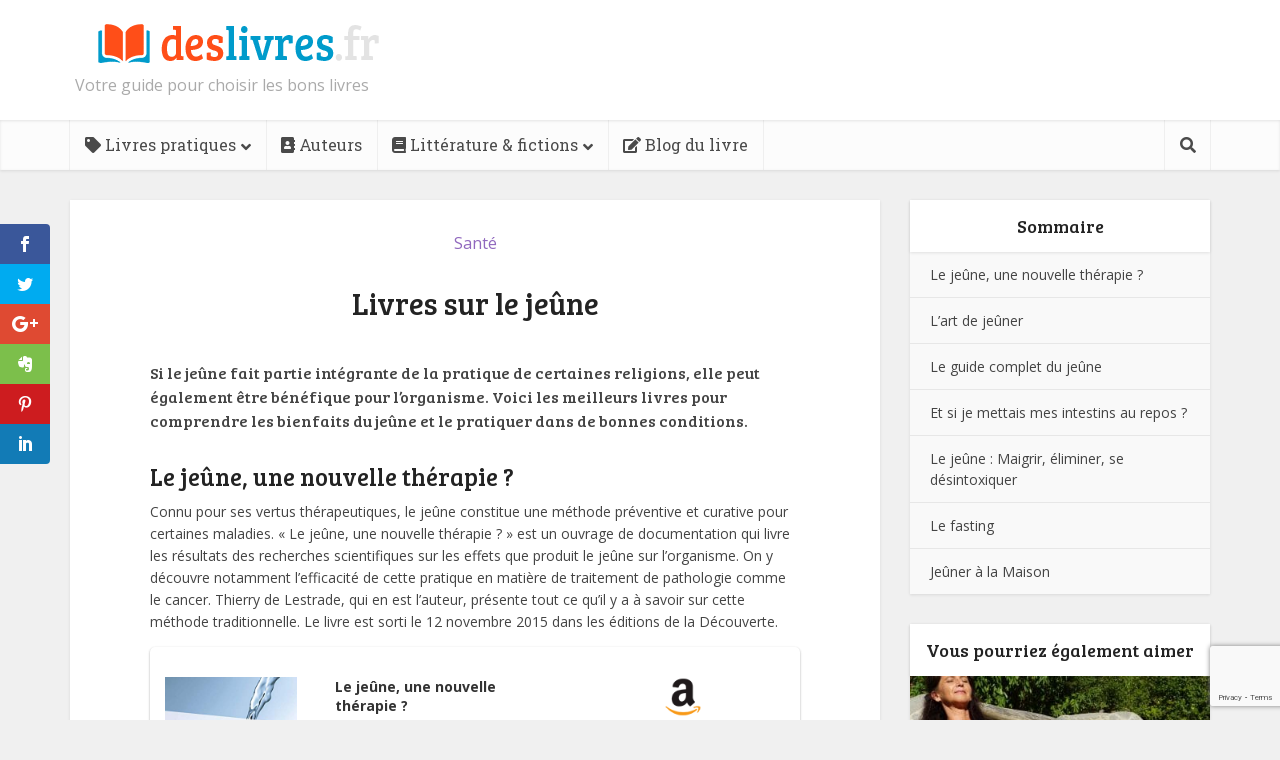

--- FILE ---
content_type: text/html; charset=UTF-8
request_url: https://deslivres.fr/livres-jeune/
body_size: 25894
content:
<!DOCTYPE html>
<!--[if IE 8]><html class="ie8"><![endif]-->
<!--[if IE 9]><html class="ie9"><![endif]-->
<!--[if gt IE 8]><!--> <html lang="fr-FR"> <!--<![endif]-->

<head>

<meta http-equiv="Content-Type" content="text/html; charset=UTF-8" />
<meta name="viewport" content="user-scalable=yes, width=device-width, initial-scale=1.0, maximum-scale=1, minimum-scale=1">

<!--[if lt IE 9]>
	<script src="https://deslivres.fr/wp-content/themes/voice/js/html5.js"></script>
<![endif]-->

<script>var et_site_url='https://deslivres.fr';var et_post_id='4403';function et_core_page_resource_fallback(a,b){"undefined"===typeof b&&(b=a.sheet.cssRules&&0===a.sheet.cssRules.length);b&&(a.onerror=null,a.onload=null,a.href?a.href=et_site_url+"/?et_core_page_resource="+a.id+et_post_id:a.src&&(a.src=et_site_url+"/?et_core_page_resource="+a.id+et_post_id))}
</script><title>Les meilleurs livres sur le jeûne</title>
<meta name='robots' content='max-image-preview:large' />

<!-- This site is optimized with the Yoast SEO plugin v13.1 - https://yoast.com/wordpress/plugins/seo/ -->
<meta name="description" content="Si le jeûne fait partie intégrante dans la pratique de certaines religions, elle peut aussi apporter des bienfaits sur l&#039;organisme. Voici les meilleurs livres pour apprendre à jeûner sans risque et dans de bonnes conditions."/>
<meta name="robots" content="max-snippet:-1, max-image-preview:large, max-video-preview:-1"/>
<link rel="canonical" href="https://deslivres.fr/livres-jeune/" />
<meta property="og:locale" content="fr_FR" />
<meta property="og:type" content="article" />
<meta property="og:title" content="Les meilleurs livres sur le jeûne" />
<meta property="og:description" content="Si le jeûne fait partie intégrante dans la pratique de certaines religions, elle peut aussi apporter des bienfaits sur l&#039;organisme. Voici les meilleurs livres pour apprendre à jeûner sans risque et dans de bonnes conditions." />
<meta property="og:url" content="https://deslivres.fr/livres-jeune/" />
<meta property="og:site_name" content="Deslivres.fr : votre guide pour trouver des idées de livres" />
<meta property="article:section" content="Santé" />
<meta property="article:published_time" content="2018-02-13T14:21:52+00:00" />
<meta property="article:modified_time" content="2020-04-22T11:23:25+00:00" />
<meta property="og:updated_time" content="2020-04-22T11:23:25+00:00" />
<meta property="og:image" content="https://deslivres.fr/wp-content/uploads/2018/02/Le-jeune.jpg" />
<meta property="og:image:secure_url" content="https://deslivres.fr/wp-content/uploads/2018/02/Le-jeune.jpg" />
<meta property="og:image:width" content="1280" />
<meta property="og:image:height" content="960" />
<meta name="twitter:card" content="summary" />
<meta name="twitter:description" content="Si le jeûne fait partie intégrante dans la pratique de certaines religions, elle peut aussi apporter des bienfaits sur l&#039;organisme. Voici les meilleurs livres pour apprendre à jeûner sans risque et dans de bonnes conditions." />
<meta name="twitter:title" content="Les meilleurs livres sur le jeûne" />
<meta name="twitter:image" content="https://deslivres.fr/wp-content/uploads/2018/02/Le-jeune.jpg" />
<script type='application/ld+json' class='yoast-schema-graph yoast-schema-graph--main'>{"@context":"https://schema.org","@graph":[{"@type":"WebSite","@id":"https://deslivres.fr/#website","url":"https://deslivres.fr/","name":"Deslivres.fr : votre guide pour trouver des id\u00e9es de livres","inLanguage":"fr-FR","description":"Votre guide pour choisir les bons livres","potentialAction":{"@type":"SearchAction","target":"https://deslivres.fr/?s={search_term_string}","query-input":"required name=search_term_string"}},{"@type":"ImageObject","@id":"https://deslivres.fr/livres-jeune/#primaryimage","inLanguage":"fr-FR","url":"https://deslivres.fr/wp-content/uploads/2018/02/Le-jeune.jpg","width":1280,"height":960,"caption":"Le jeune"},{"@type":"WebPage","@id":"https://deslivres.fr/livres-jeune/#webpage","url":"https://deslivres.fr/livres-jeune/","name":"Les meilleurs livres sur le je\u00fbne","isPartOf":{"@id":"https://deslivres.fr/#website"},"inLanguage":"fr-FR","primaryImageOfPage":{"@id":"https://deslivres.fr/livres-jeune/#primaryimage"},"datePublished":"2018-02-13T14:21:52+00:00","dateModified":"2020-04-22T11:23:25+00:00","author":{"@id":"https://deslivres.fr/#/schema/person/5f9d6350f163149ea92e1cc6212504c6"},"description":"Si le je\u00fbne fait partie int\u00e9grante dans la pratique de certaines religions, elle peut aussi apporter des bienfaits sur l'organisme. Voici les meilleurs livres pour apprendre \u00e0 je\u00fbner sans risque et dans de bonnes conditions."},{"@type":["Person"],"@id":"https://deslivres.fr/#/schema/person/5f9d6350f163149ea92e1cc6212504c6","name":"deslivres","image":{"@type":"ImageObject","@id":"https://deslivres.fr/#authorlogo","inLanguage":"fr-FR","url":"https://secure.gravatar.com/avatar/647a5e21a3a5b8f7a02ee5cbeebd5dca?s=96&d=mm&r=g","caption":"deslivres"},"sameAs":[]}]}</script>
<!-- / Yoast SEO plugin. -->

<link rel='dns-prefetch' href='//secure.gravatar.com' />
<link rel='dns-prefetch' href='//www.google.com' />
<link rel='dns-prefetch' href='//fonts.googleapis.com' />
<link rel='dns-prefetch' href='//use.fontawesome.com' />
<link rel='dns-prefetch' href='//s.w.org' />
<link rel="alternate" type="application/rss+xml" title="Deslivres.fr : votre guide pour trouver des idées de livres &raquo; Flux" href="https://deslivres.fr/feed/" />
<link rel="alternate" type="application/rss+xml" title="Deslivres.fr : votre guide pour trouver des idées de livres &raquo; Flux des commentaires" href="https://deslivres.fr/comments/feed/" />
<link rel="alternate" type="application/rss+xml" title="Deslivres.fr : votre guide pour trouver des idées de livres &raquo; Livres sur le jeûne Flux des commentaires" href="https://deslivres.fr/livres-jeune/feed/" />
		<!-- This site uses the Google Analytics by ExactMetrics plugin v7.10.0 - Using Analytics tracking - https://www.exactmetrics.com/ -->
							<script
				src="//www.googletagmanager.com/gtag/js?id=UA-106602268-1"  data-cfasync="false" data-wpfc-render="false" type="text/javascript" async></script>
			<script data-cfasync="false" data-wpfc-render="false" type="text/javascript">
				var em_version = '7.10.0';
				var em_track_user = true;
				var em_no_track_reason = '';
				
								var disableStrs = [
															'ga-disable-UA-106602268-1',
									];

				/* Function to detect opted out users */
				function __gtagTrackerIsOptedOut() {
					for (var index = 0; index < disableStrs.length; index++) {
						if (document.cookie.indexOf(disableStrs[index] + '=true') > -1) {
							return true;
						}
					}

					return false;
				}

				/* Disable tracking if the opt-out cookie exists. */
				if (__gtagTrackerIsOptedOut()) {
					for (var index = 0; index < disableStrs.length; index++) {
						window[disableStrs[index]] = true;
					}
				}

				/* Opt-out function */
				function __gtagTrackerOptout() {
					for (var index = 0; index < disableStrs.length; index++) {
						document.cookie = disableStrs[index] + '=true; expires=Thu, 31 Dec 2099 23:59:59 UTC; path=/';
						window[disableStrs[index]] = true;
					}
				}

				if ('undefined' === typeof gaOptout) {
					function gaOptout() {
						__gtagTrackerOptout();
					}
				}
								window.dataLayer = window.dataLayer || [];

				window.ExactMetricsDualTracker = {
					helpers: {},
					trackers: {},
				};
				if (em_track_user) {
					function __gtagDataLayer() {
						dataLayer.push(arguments);
					}

					function __gtagTracker(type, name, parameters) {
						if (!parameters) {
							parameters = {};
						}

						if (parameters.send_to) {
							__gtagDataLayer.apply(null, arguments);
							return;
						}

						if (type === 'event') {
							
														parameters.send_to = exactmetrics_frontend.ua;
							__gtagDataLayer(type, name, parameters);
													} else {
							__gtagDataLayer.apply(null, arguments);
						}
					}

					__gtagTracker('js', new Date());
					__gtagTracker('set', {
						'developer_id.dNDMyYj': true,
											});
															__gtagTracker('config', 'UA-106602268-1', {"forceSSL":"true"} );
										window.gtag = __gtagTracker;										(function () {
						/* https://developers.google.com/analytics/devguides/collection/analyticsjs/ */
						/* ga and __gaTracker compatibility shim. */
						var noopfn = function () {
							return null;
						};
						var newtracker = function () {
							return new Tracker();
						};
						var Tracker = function () {
							return null;
						};
						var p = Tracker.prototype;
						p.get = noopfn;
						p.set = noopfn;
						p.send = function () {
							var args = Array.prototype.slice.call(arguments);
							args.unshift('send');
							__gaTracker.apply(null, args);
						};
						var __gaTracker = function () {
							var len = arguments.length;
							if (len === 0) {
								return;
							}
							var f = arguments[len - 1];
							if (typeof f !== 'object' || f === null || typeof f.hitCallback !== 'function') {
								if ('send' === arguments[0]) {
									var hitConverted, hitObject = false, action;
									if ('event' === arguments[1]) {
										if ('undefined' !== typeof arguments[3]) {
											hitObject = {
												'eventAction': arguments[3],
												'eventCategory': arguments[2],
												'eventLabel': arguments[4],
												'value': arguments[5] ? arguments[5] : 1,
											}
										}
									}
									if ('pageview' === arguments[1]) {
										if ('undefined' !== typeof arguments[2]) {
											hitObject = {
												'eventAction': 'page_view',
												'page_path': arguments[2],
											}
										}
									}
									if (typeof arguments[2] === 'object') {
										hitObject = arguments[2];
									}
									if (typeof arguments[5] === 'object') {
										Object.assign(hitObject, arguments[5]);
									}
									if ('undefined' !== typeof arguments[1].hitType) {
										hitObject = arguments[1];
										if ('pageview' === hitObject.hitType) {
											hitObject.eventAction = 'page_view';
										}
									}
									if (hitObject) {
										action = 'timing' === arguments[1].hitType ? 'timing_complete' : hitObject.eventAction;
										hitConverted = mapArgs(hitObject);
										__gtagTracker('event', action, hitConverted);
									}
								}
								return;
							}

							function mapArgs(args) {
								var arg, hit = {};
								var gaMap = {
									'eventCategory': 'event_category',
									'eventAction': 'event_action',
									'eventLabel': 'event_label',
									'eventValue': 'event_value',
									'nonInteraction': 'non_interaction',
									'timingCategory': 'event_category',
									'timingVar': 'name',
									'timingValue': 'value',
									'timingLabel': 'event_label',
									'page': 'page_path',
									'location': 'page_location',
									'title': 'page_title',
								};
								for (arg in args) {
																		if (!(!args.hasOwnProperty(arg) || !gaMap.hasOwnProperty(arg))) {
										hit[gaMap[arg]] = args[arg];
									} else {
										hit[arg] = args[arg];
									}
								}
								return hit;
							}

							try {
								f.hitCallback();
							} catch (ex) {
							}
						};
						__gaTracker.create = newtracker;
						__gaTracker.getByName = newtracker;
						__gaTracker.getAll = function () {
							return [];
						};
						__gaTracker.remove = noopfn;
						__gaTracker.loaded = true;
						window['__gaTracker'] = __gaTracker;
					})();
									} else {
										console.log("");
					(function () {
						function __gtagTracker() {
							return null;
						}

						window['__gtagTracker'] = __gtagTracker;
						window['gtag'] = __gtagTracker;
					})();
									}
			</script>
				<!-- / Google Analytics by ExactMetrics -->
		<style type="text/css">
img.wp-smiley,
img.emoji {
	display: inline !important;
	border: none !important;
	box-shadow: none !important;
	height: 1em !important;
	width: 1em !important;
	margin: 0 0.07em !important;
	vertical-align: -0.1em !important;
	background: none !important;
	padding: 0 !important;
}
</style>
	<link rel='stylesheet' id='wp-block-library-css'  href='https://deslivres.fr/wp-includes/css/dist/block-library/style.min.css?ver=5.9.12' type='text/css' media='all' />
<style id='wp-block-library-inline-css' type='text/css'>
.has-text-align-justify{text-align:justify;}
</style>
<style id='global-styles-inline-css' type='text/css'>
body{--wp--preset--color--black: #000000;--wp--preset--color--cyan-bluish-gray: #abb8c3;--wp--preset--color--white: #ffffff;--wp--preset--color--pale-pink: #f78da7;--wp--preset--color--vivid-red: #cf2e2e;--wp--preset--color--luminous-vivid-orange: #ff6900;--wp--preset--color--luminous-vivid-amber: #fcb900;--wp--preset--color--light-green-cyan: #7bdcb5;--wp--preset--color--vivid-green-cyan: #00d084;--wp--preset--color--pale-cyan-blue: #8ed1fc;--wp--preset--color--vivid-cyan-blue: #0693e3;--wp--preset--color--vivid-purple: #9b51e0;--wp--preset--gradient--vivid-cyan-blue-to-vivid-purple: linear-gradient(135deg,rgba(6,147,227,1) 0%,rgb(155,81,224) 100%);--wp--preset--gradient--light-green-cyan-to-vivid-green-cyan: linear-gradient(135deg,rgb(122,220,180) 0%,rgb(0,208,130) 100%);--wp--preset--gradient--luminous-vivid-amber-to-luminous-vivid-orange: linear-gradient(135deg,rgba(252,185,0,1) 0%,rgba(255,105,0,1) 100%);--wp--preset--gradient--luminous-vivid-orange-to-vivid-red: linear-gradient(135deg,rgba(255,105,0,1) 0%,rgb(207,46,46) 100%);--wp--preset--gradient--very-light-gray-to-cyan-bluish-gray: linear-gradient(135deg,rgb(238,238,238) 0%,rgb(169,184,195) 100%);--wp--preset--gradient--cool-to-warm-spectrum: linear-gradient(135deg,rgb(74,234,220) 0%,rgb(151,120,209) 20%,rgb(207,42,186) 40%,rgb(238,44,130) 60%,rgb(251,105,98) 80%,rgb(254,248,76) 100%);--wp--preset--gradient--blush-light-purple: linear-gradient(135deg,rgb(255,206,236) 0%,rgb(152,150,240) 100%);--wp--preset--gradient--blush-bordeaux: linear-gradient(135deg,rgb(254,205,165) 0%,rgb(254,45,45) 50%,rgb(107,0,62) 100%);--wp--preset--gradient--luminous-dusk: linear-gradient(135deg,rgb(255,203,112) 0%,rgb(199,81,192) 50%,rgb(65,88,208) 100%);--wp--preset--gradient--pale-ocean: linear-gradient(135deg,rgb(255,245,203) 0%,rgb(182,227,212) 50%,rgb(51,167,181) 100%);--wp--preset--gradient--electric-grass: linear-gradient(135deg,rgb(202,248,128) 0%,rgb(113,206,126) 100%);--wp--preset--gradient--midnight: linear-gradient(135deg,rgb(2,3,129) 0%,rgb(40,116,252) 100%);--wp--preset--duotone--dark-grayscale: url('#wp-duotone-dark-grayscale');--wp--preset--duotone--grayscale: url('#wp-duotone-grayscale');--wp--preset--duotone--purple-yellow: url('#wp-duotone-purple-yellow');--wp--preset--duotone--blue-red: url('#wp-duotone-blue-red');--wp--preset--duotone--midnight: url('#wp-duotone-midnight');--wp--preset--duotone--magenta-yellow: url('#wp-duotone-magenta-yellow');--wp--preset--duotone--purple-green: url('#wp-duotone-purple-green');--wp--preset--duotone--blue-orange: url('#wp-duotone-blue-orange');--wp--preset--font-size--small: 13px;--wp--preset--font-size--medium: 20px;--wp--preset--font-size--large: 36px;--wp--preset--font-size--x-large: 42px;}.has-black-color{color: var(--wp--preset--color--black) !important;}.has-cyan-bluish-gray-color{color: var(--wp--preset--color--cyan-bluish-gray) !important;}.has-white-color{color: var(--wp--preset--color--white) !important;}.has-pale-pink-color{color: var(--wp--preset--color--pale-pink) !important;}.has-vivid-red-color{color: var(--wp--preset--color--vivid-red) !important;}.has-luminous-vivid-orange-color{color: var(--wp--preset--color--luminous-vivid-orange) !important;}.has-luminous-vivid-amber-color{color: var(--wp--preset--color--luminous-vivid-amber) !important;}.has-light-green-cyan-color{color: var(--wp--preset--color--light-green-cyan) !important;}.has-vivid-green-cyan-color{color: var(--wp--preset--color--vivid-green-cyan) !important;}.has-pale-cyan-blue-color{color: var(--wp--preset--color--pale-cyan-blue) !important;}.has-vivid-cyan-blue-color{color: var(--wp--preset--color--vivid-cyan-blue) !important;}.has-vivid-purple-color{color: var(--wp--preset--color--vivid-purple) !important;}.has-black-background-color{background-color: var(--wp--preset--color--black) !important;}.has-cyan-bluish-gray-background-color{background-color: var(--wp--preset--color--cyan-bluish-gray) !important;}.has-white-background-color{background-color: var(--wp--preset--color--white) !important;}.has-pale-pink-background-color{background-color: var(--wp--preset--color--pale-pink) !important;}.has-vivid-red-background-color{background-color: var(--wp--preset--color--vivid-red) !important;}.has-luminous-vivid-orange-background-color{background-color: var(--wp--preset--color--luminous-vivid-orange) !important;}.has-luminous-vivid-amber-background-color{background-color: var(--wp--preset--color--luminous-vivid-amber) !important;}.has-light-green-cyan-background-color{background-color: var(--wp--preset--color--light-green-cyan) !important;}.has-vivid-green-cyan-background-color{background-color: var(--wp--preset--color--vivid-green-cyan) !important;}.has-pale-cyan-blue-background-color{background-color: var(--wp--preset--color--pale-cyan-blue) !important;}.has-vivid-cyan-blue-background-color{background-color: var(--wp--preset--color--vivid-cyan-blue) !important;}.has-vivid-purple-background-color{background-color: var(--wp--preset--color--vivid-purple) !important;}.has-black-border-color{border-color: var(--wp--preset--color--black) !important;}.has-cyan-bluish-gray-border-color{border-color: var(--wp--preset--color--cyan-bluish-gray) !important;}.has-white-border-color{border-color: var(--wp--preset--color--white) !important;}.has-pale-pink-border-color{border-color: var(--wp--preset--color--pale-pink) !important;}.has-vivid-red-border-color{border-color: var(--wp--preset--color--vivid-red) !important;}.has-luminous-vivid-orange-border-color{border-color: var(--wp--preset--color--luminous-vivid-orange) !important;}.has-luminous-vivid-amber-border-color{border-color: var(--wp--preset--color--luminous-vivid-amber) !important;}.has-light-green-cyan-border-color{border-color: var(--wp--preset--color--light-green-cyan) !important;}.has-vivid-green-cyan-border-color{border-color: var(--wp--preset--color--vivid-green-cyan) !important;}.has-pale-cyan-blue-border-color{border-color: var(--wp--preset--color--pale-cyan-blue) !important;}.has-vivid-cyan-blue-border-color{border-color: var(--wp--preset--color--vivid-cyan-blue) !important;}.has-vivid-purple-border-color{border-color: var(--wp--preset--color--vivid-purple) !important;}.has-vivid-cyan-blue-to-vivid-purple-gradient-background{background: var(--wp--preset--gradient--vivid-cyan-blue-to-vivid-purple) !important;}.has-light-green-cyan-to-vivid-green-cyan-gradient-background{background: var(--wp--preset--gradient--light-green-cyan-to-vivid-green-cyan) !important;}.has-luminous-vivid-amber-to-luminous-vivid-orange-gradient-background{background: var(--wp--preset--gradient--luminous-vivid-amber-to-luminous-vivid-orange) !important;}.has-luminous-vivid-orange-to-vivid-red-gradient-background{background: var(--wp--preset--gradient--luminous-vivid-orange-to-vivid-red) !important;}.has-very-light-gray-to-cyan-bluish-gray-gradient-background{background: var(--wp--preset--gradient--very-light-gray-to-cyan-bluish-gray) !important;}.has-cool-to-warm-spectrum-gradient-background{background: var(--wp--preset--gradient--cool-to-warm-spectrum) !important;}.has-blush-light-purple-gradient-background{background: var(--wp--preset--gradient--blush-light-purple) !important;}.has-blush-bordeaux-gradient-background{background: var(--wp--preset--gradient--blush-bordeaux) !important;}.has-luminous-dusk-gradient-background{background: var(--wp--preset--gradient--luminous-dusk) !important;}.has-pale-ocean-gradient-background{background: var(--wp--preset--gradient--pale-ocean) !important;}.has-electric-grass-gradient-background{background: var(--wp--preset--gradient--electric-grass) !important;}.has-midnight-gradient-background{background: var(--wp--preset--gradient--midnight) !important;}.has-small-font-size{font-size: var(--wp--preset--font-size--small) !important;}.has-medium-font-size{font-size: var(--wp--preset--font-size--medium) !important;}.has-large-font-size{font-size: var(--wp--preset--font-size--large) !important;}.has-x-large-font-size{font-size: var(--wp--preset--font-size--x-large) !important;}
</style>
<link rel='stylesheet' id='aalb_basics_css-css'  href='https://deslivres.fr/wp-content/plugins/amazon-associates-link-builder/css/aalb_basics.css?ver=1.9.3' type='text/css' media='all' />
<link rel='stylesheet' id='contact-form-7-css'  href='https://deslivres.fr/wp-content/plugins/contact-form-7/includes/css/styles.css?ver=5.6.3' type='text/css' media='all' />
<link rel='stylesheet' id='mks_shortcodes_simple_line_icons-css'  href='https://deslivres.fr/wp-content/plugins/meks-flexible-shortcodes/css/simple-line/simple-line-icons.css?ver=1.3.1' type='text/css' media='screen' />
<link rel='stylesheet' id='mks_shortcodes_css-css'  href='https://deslivres.fr/wp-content/plugins/meks-flexible-shortcodes/css/style.css?ver=1.3.1' type='text/css' media='screen' />
<link rel='stylesheet' id='related-posts-by-taxonomy-css'  href='https://deslivres.fr/wp-content/plugins/related-posts-by-taxonomy/includes/assets/css/styles.css?ver=5.9.12' type='text/css' media='all' />
<link rel='stylesheet' id='toc-screen-css'  href='https://deslivres.fr/wp-content/plugins/table-of-contents-plus/screen.min.css?ver=2002' type='text/css' media='all' />
<link rel='stylesheet' id='et-gf-open-sans-css'  href='https://fonts.googleapis.com/css?family=Open+Sans:400,700' type='text/css' media='all' />
<link rel='stylesheet' id='et_monarch-css-css'  href='https://deslivres.fr/wp-content/plugins/monarch/css/style.css?ver=1.3.25' type='text/css' media='all' />
<link rel='stylesheet' id='winamaz-jquery.modal-css'  href='https://deslivres.fr/wp-content/plugins/winamaz/core/assets/vendor/modal/jquery.modal.min.css?ver=5.9.12' type='text/css' media='all' />
<link rel='stylesheet' id='winamaz-tooltipster.bundle-css'  href='https://deslivres.fr/wp-content/plugins/winamaz/core/assets/vendor/tooltip/tooltipster.bundle.min.css?ver=5.9.12' type='text/css' media='all' />
<link rel='stylesheet' id='winamaz-main-css'  href='https://deslivres.fr/wp-content/plugins/winamaz/core/assets/front/css/style.css?ver=260201011455' type='text/css' media='all' />
<link rel='stylesheet' id='vce_font_0-css'  href='https://fonts.googleapis.com/css?family=Open+Sans%3A400&#038;subset=latin%2Clatin-ext&#038;ver=2.7' type='text/css' media='screen' />
<link rel='stylesheet' id='vce_font_1-css'  href='https://fonts.googleapis.com/css?family=Bree+Serif%3A400&#038;subset=latin%2Clatin-ext&#038;ver=2.7' type='text/css' media='screen' />
<link rel='stylesheet' id='vce_font_2-css'  href='https://fonts.googleapis.com/css?family=Roboto+Slab%3A400&#038;subset=latin%2Clatin-ext&#038;ver=2.7' type='text/css' media='screen' />
<link rel='stylesheet' id='vce_style-css'  href='https://deslivres.fr/wp-content/themes/voice/css/min.css?ver=2.7' type='text/css' media='screen, print' />
<style id='vce_style-inline-css' type='text/css'>
body, button, input, select, textarea{font-size: 1.6rem;}.vce-single .entry-headline p{font-size: 2.2rem;}.main-navigation a{font-size: rem;}.sidebar .widget-title{font-size: 1.8rem;}.sidebar .widget{font-size: 1.4rem;}.vce-featured-link-article{font-size: 5.2rem;}.vce-featured-grid-big.vce-featured-grid .vce-featured-link-article{font-size: 3.4rem;}.vce-featured-grid .vce-featured-link-article{font-size: 2.2rem;}h1 { font-size: 4.5rem; }h2 { font-size: 4rem; }h3 { font-size: 3.5rem; }h4 { font-size: 2.5rem; }h5 { font-size: 2rem; }h6 { font-size: 1.8rem; }.comment-reply-title, .main-box-title{font-size: 2.2rem;}h1.entry-title{font-size: 4.5rem;}.vce-lay-a .entry-title a{font-size: 3.4rem;}.vce-lay-b .entry-title{font-size: 2.4rem;}.vce-lay-c .entry-title, .vce-sid-none .vce-lay-c .entry-title{font-size: 2.2rem;}.vce-lay-d .entry-title{font-size: 1.5rem;}.vce-lay-e .entry-title{font-size: 1.4rem;}.vce-lay-f .entry-title{font-size: 1.4rem;}.vce-lay-g .entry-title a, .vce-lay-g .entry-title a:hover{font-size: 3rem;}.vce-lay-h .entry-title{font-size: 2.4rem;}.entry-meta div,.entry-meta div a,.vce-lay-g .meta-item,.vce-lay-c .meta-item{font-size: 1.4rem;}.vce-lay-d .meta-category a,.vce-lay-d .entry-meta div,.vce-lay-d .entry-meta div a,.vce-lay-e .entry-meta div,.vce-lay-e .entry-meta div a,.vce-lay-e .fn,.vce-lay-e .meta-item{font-size: 1.3rem;}body {background-color:#f0f0f0;}body,.mks_author_widget h3,.site-description,.meta-category a,textarea {font-family: 'Open Sans';font-weight: 400;}h1,h2,h3,h4,h5,h6,blockquote,.vce-post-link,.site-title,.site-title a,.main-box-title,.comment-reply-title,.entry-title a,.vce-single .entry-headline p,.vce-prev-next-link,.author-title,.mks_pullquote,.widget_rss ul li .rsswidget,#bbpress-forums .bbp-forum-title,#bbpress-forums .bbp-topic-permalink {font-family: 'Bree Serif';font-weight: 400;}.main-navigation a,.sidr a{font-family: 'Roboto Slab';font-weight: 400;}.vce-single .entry-content,.vce-single .entry-headline,.vce-single .entry-footer{width: 650px;}.vce-lay-a .lay-a-content{width: 650px;max-width: 650px;}.vce-page .entry-content,.vce-page .entry-title-page {width: 600px;}.vce-sid-none .vce-single .entry-content,.vce-sid-none .vce-single .entry-headline,.vce-sid-none .vce-single .entry-footer {width: 800px;}.vce-sid-none .vce-page .entry-content,.vce-sid-none .vce-page .entry-title-page,.error404 .entry-content {width: 600px;max-width: 600px;}body, button, input, select, textarea{color: #444444;}h1,h2,h3,h4,h5,h6,.entry-title a,.prev-next-nav a,#bbpress-forums .bbp-forum-title, #bbpress-forums .bbp-topic-permalink,.woocommerce ul.products li.product .price .amount{color: #232323;}a,.entry-title a:hover,.vce-prev-next-link:hover,.vce-author-links a:hover,.required,.error404 h4,.prev-next-nav a:hover,#bbpress-forums .bbp-forum-title:hover, #bbpress-forums .bbp-topic-permalink:hover,.woocommerce ul.products li.product h3:hover,.woocommerce ul.products li.product h3:hover mark,.main-box-title a:hover{color: #ff7271;}.vce-square,.vce-main-content .mejs-controls .mejs-time-rail .mejs-time-current,button,input[type="button"],input[type="reset"],input[type="submit"],.vce-button,.pagination-wapper a,#vce-pagination .next.page-numbers,#vce-pagination .prev.page-numbers,#vce-pagination .page-numbers,#vce-pagination .page-numbers.current,.vce-link-pages a,#vce-pagination a,.vce-load-more a,.vce-slider-pagination .owl-nav > div,.vce-mega-menu-posts-wrap .owl-nav > div,.comment-reply-link:hover,.vce-featured-section a,.vce-lay-g .vce-featured-info .meta-category a,.vce-404-menu a,.vce-post.sticky .meta-image:before,#vce-pagination .page-numbers:hover,#bbpress-forums .bbp-pagination .current,#bbpress-forums .bbp-pagination a:hover,.woocommerce #respond input#submit,.woocommerce a.button,.woocommerce button.button,.woocommerce input.button,.woocommerce ul.products li.product .added_to_cart,.woocommerce #respond input#submit:hover,.woocommerce a.button:hover,.woocommerce button.button:hover,.woocommerce input.button:hover,.woocommerce ul.products li.product .added_to_cart:hover,.woocommerce #respond input#submit.alt,.woocommerce a.button.alt,.woocommerce button.button.alt,.woocommerce input.button.alt,.woocommerce #respond input#submit.alt:hover, .woocommerce a.button.alt:hover, .woocommerce button.button.alt:hover, .woocommerce input.button.alt:hover,.woocommerce span.onsale,.woocommerce .widget_price_filter .ui-slider .ui-slider-range,.woocommerce .widget_price_filter .ui-slider .ui-slider-handle,.comments-holder .navigation .page-numbers.current,.vce-lay-a .vce-read-more:hover,.vce-lay-c .vce-read-more:hover{background-color: #ff7271;}#vce-pagination .page-numbers,.comments-holder .navigation .page-numbers{background: transparent;color: #ff7271;border: 1px solid #ff7271;}.comments-holder .navigation .page-numbers:hover{background: #ff7271;border: 1px solid #ff7271;}.bbp-pagination-links a{background: transparent;color: #ff7271;border: 1px solid #ff7271 !important;}#vce-pagination .page-numbers.current,.bbp-pagination-links span.current,.comments-holder .navigation .page-numbers.current{border: 1px solid #ff7271;}.widget_categories .cat-item:before,.widget_categories .cat-item .count{background: #ff7271;}.comment-reply-link,.vce-lay-a .vce-read-more,.vce-lay-c .vce-read-more{border: 1px solid #ff7271;}.entry-meta div,.entry-meta-count,.entry-meta div a,.comment-metadata a,.meta-category span,.meta-author-wrapped,.wp-caption .wp-caption-text,.widget_rss .rss-date,.sidebar cite,.site-footer cite,.sidebar .vce-post-list .entry-meta div,.sidebar .vce-post-list .entry-meta div a,.sidebar .vce-post-list .fn,.sidebar .vce-post-list .fn a,.site-footer .vce-post-list .entry-meta div,.site-footer .vce-post-list .entry-meta div a,.site-footer .vce-post-list .fn,.site-footer .vce-post-list .fn a,#bbpress-forums .bbp-topic-started-by,#bbpress-forums .bbp-topic-started-in,#bbpress-forums .bbp-forum-info .bbp-forum-content,#bbpress-forums p.bbp-topic-meta,span.bbp-admin-links a,.bbp-reply-post-date,#bbpress-forums li.bbp-header,#bbpress-forums li.bbp-footer,.woocommerce .woocommerce-result-count,.woocommerce .product_meta{color: #9b9b9b;}.main-box-title, .comment-reply-title, .main-box-head{background: #ffffff;color: #232323;}.main-box-title a{color: #232323;}.sidebar .widget .widget-title a{color: #232323;}.main-box,.comment-respond,.prev-next-nav{background: #f9f9f9;}.vce-post,ul.comment-list > li.comment,.main-box-single,.ie8 .vce-single,#disqus_thread,.vce-author-card,.vce-author-card .vce-content-outside,.mks-bredcrumbs-container,ul.comment-list > li.pingback{background: #ffffff;}.mks_tabs.horizontal .mks_tab_nav_item.active{border-bottom: 1px solid #ffffff;}.mks_tabs.horizontal .mks_tab_item,.mks_tabs.vertical .mks_tab_nav_item.active,.mks_tabs.horizontal .mks_tab_nav_item.active{background: #ffffff;}.mks_tabs.vertical .mks_tab_nav_item.active{border-right: 1px solid #ffffff;}#vce-pagination,.vce-slider-pagination .owl-controls,.vce-content-outside,.comments-holder .navigation{background: #f3f3f3;}.sidebar .widget-title{background: #ffffff;color: #232323;}.sidebar .widget{background: #f9f9f9;}.sidebar .widget,.sidebar .widget li a,.sidebar .mks_author_widget h3 a,.sidebar .mks_author_widget h3,.sidebar .vce-search-form .vce-search-input,.sidebar .vce-search-form .vce-search-input:focus{color: #444444;}.sidebar .widget li a:hover,.sidebar .widget a,.widget_nav_menu li.menu-item-has-children:hover:after,.widget_pages li.page_item_has_children:hover:after{color: #cf4d35;}.sidebar .tagcloud a {border: 1px solid #cf4d35;}.sidebar .mks_author_link,.sidebar .tagcloud a:hover,.sidebar .mks_themeforest_widget .more,.sidebar button,.sidebar input[type="button"],.sidebar input[type="reset"],.sidebar input[type="submit"],.sidebar .vce-button,.sidebar .bbp_widget_login .button{background-color: #cf4d35;}.sidebar .mks_author_widget .mks_autor_link_wrap,.sidebar .mks_themeforest_widget .mks_read_more{background: #f3f3f3;}.sidebar #wp-calendar caption,.sidebar .recentcomments,.sidebar .post-date,.sidebar #wp-calendar tbody{color: rgba(68,68,68,0.7);}.site-footer{background: #373941;}.site-footer .widget-title{color: #ffffff;}.site-footer,.site-footer .widget,.site-footer .widget li a,.site-footer .mks_author_widget h3 a,.site-footer .mks_author_widget h3,.site-footer .vce-search-form .vce-search-input,.site-footer .vce-search-form .vce-search-input:focus{color: #f9f9f9;}.site-footer .widget li a:hover,.site-footer .widget a,.site-info a{color: #cf4d35;}.site-footer .tagcloud a {border: 1px solid #cf4d35;}.site-footer .mks_author_link,.site-footer .mks_themeforest_widget .more,.site-footer button,.site-footer input[type="button"],.site-footer input[type="reset"],.site-footer input[type="submit"],.site-footer .vce-button,.site-footer .tagcloud a:hover{background-color: #cf4d35;}.site-footer #wp-calendar caption,.site-footer .recentcomments,.site-footer .post-date,.site-footer #wp-calendar tbody,.site-footer .site-info{color: rgba(249,249,249,0.7);}.top-header,.top-nav-menu li .sub-menu{background: #efefef;}.top-header,.top-header a{color: #999999;}.top-header .vce-search-form .vce-search-input,.top-header .vce-search-input:focus,.top-header .vce-search-submit{color: #999999;}.top-header .vce-search-form .vce-search-input::-webkit-input-placeholder { color: #999999;}.top-header .vce-search-form .vce-search-input:-moz-placeholder { color: #999999;}.top-header .vce-search-form .vce-search-input::-moz-placeholder { color: #999999;}.top-header .vce-search-form .vce-search-input:-ms-input-placeholder { color: #999999;}.header-1-wrapper{height: 120px;padding-top: 5px;}.header-2-wrapper,.header-3-wrapper{height: 120px;}.header-2-wrapper .site-branding,.header-3-wrapper .site-branding{top: 5px;left: 0px;}.site-title a, .site-title a:hover{color: #232323;}.site-description{color: #aaaaaa;}.main-header{background-color: #ffffff;}.header-bottom-wrapper{background: #fcfcfc;}.vce-header-ads{margin: 15px 0;}.header-3-wrapper .nav-menu > li > a{padding: 50px 15px;}.header-sticky,.sidr{background: rgba(252,252,252,0.95);}.ie8 .header-sticky{background: #ffffff;}.main-navigation a,.nav-menu .vce-mega-menu > .sub-menu > li > a,.sidr li a,.vce-menu-parent{color: #4a4a4a;}.nav-menu > li:hover > a,.nav-menu > .current_page_item > a,.nav-menu > .current-menu-item > a,.nav-menu > .current-menu-ancestor > a,.main-navigation a.vce-item-selected,.main-navigation ul ul li:hover > a,.nav-menu ul .current-menu-item a,.nav-menu ul .current_page_item a,.vce-menu-parent:hover,.sidr li a:hover,.sidr li.sidr-class-current_page_item > a,.main-navigation li.current-menu-item.fa:before,.vce-responsive-nav{color: #cf4d35;}#sidr-id-vce_main_navigation_menu .soc-nav-menu li a:hover {color: #999999;}.nav-menu > li:hover > a,.nav-menu > .current_page_item > a,.nav-menu > .current-menu-item > a,.nav-menu > .current-menu-ancestor > a,.main-navigation a.vce-item-selected,.main-navigation ul ul,.header-sticky .nav-menu > .current_page_item:hover > a,.header-sticky .nav-menu > .current-menu-item:hover > a,.header-sticky .nav-menu > .current-menu-ancestor:hover > a,.header-sticky .main-navigation a.vce-item-selected:hover{background-color: #ffffff;}.search-header-wrap ul {border-top: 2px solid #cf4d35;}.vce-cart-icon a.vce-custom-cart span {background: #cf4d35;font-family: 'Open Sans';}.vce-border-top .main-box-title{border-top: 2px solid #ff7271;}.tagcloud a:hover,.sidebar .widget .mks_author_link,.sidebar .widget.mks_themeforest_widget .more,.site-footer .widget .mks_author_link,.site-footer .widget.mks_themeforest_widget .more,.vce-lay-g .entry-meta div,.vce-lay-g .fn,.vce-lay-g .fn a{color: #FFF;}.vce-featured-header .vce-featured-header-background{opacity: 0.5}.vce-featured-grid .vce-featured-header-background,.vce-post-big .vce-post-img:after,.vce-post-slider .vce-post-img:after{opacity: 0.5}.vce-featured-grid .owl-item:hover .vce-grid-text .vce-featured-header-background,.vce-post-big li:hover .vce-post-img:after,.vce-post-slider li:hover .vce-post-img:after {opacity: 0.8}.vce-featured-grid.vce-featured-grid-big .vce-featured-header-background,.vce-post-big .vce-post-img:after,.vce-post-slider .vce-post-img:after{opacity: 0.5}.vce-featured-grid.vce-featured-grid-big .owl-item:hover .vce-grid-text .vce-featured-header-background,.vce-post-big li:hover .vce-post-img:after,.vce-post-slider li:hover .vce-post-img:after {opacity: 0.8}#back-top {background: #323232}.sidr input[type=text]{background: rgba(74,74,74,0.1);color: rgba(74,74,74,0.5);}.meta-image:hover a img,.vce-lay-h .img-wrap:hover .meta-image > img,.img-wrp:hover img,.vce-gallery-big:hover img,.vce-gallery .gallery-item:hover img,.vce_posts_widget .vce-post-big li:hover img,.vce-featured-grid .owl-item:hover img,.vce-post-img:hover img,.mega-menu-img:hover img{-webkit-transform: scale(1.1);-moz-transform: scale(1.1);-o-transform: scale(1.1);-ms-transform: scale(1.1);transform: scale(1.1);}a.category-40, .sidebar .widget .vce-post-list a.category-40{ color: #9068be;}body.category-40 .main-box-title, .main-box-title.cat-40 { border-top: 2px solid #9068be;}.widget_categories li.cat-item-40 .count { background: #9068be;}.widget_categories li.cat-item-40:before { background:#9068be;}.vce-featured-section .category-40, .vce-post-big .meta-category a.category-40, .vce-post-slider .meta-category a.category-40{ background-color: #9068be;}.vce-lay-g .vce-featured-info .meta-category a.category-40{ background-color: #9068be;}.vce-lay-h header .meta-category a.category-40{ background-color: #9068be;}a.category-41, .sidebar .widget .vce-post-list a.category-41{ color: #6ed3cf;}body.category-41 .main-box-title, .main-box-title.cat-41 { border-top: 2px solid #6ed3cf;}.widget_categories li.cat-item-41 .count { background: #6ed3cf;}.widget_categories li.cat-item-41:before { background:#6ed3cf;}.vce-featured-section .category-41, .vce-post-big .meta-category a.category-41, .vce-post-slider .meta-category a.category-41{ background-color: #6ed3cf;}.vce-lay-g .vce-featured-info .meta-category a.category-41{ background-color: #6ed3cf;}.vce-lay-h header .meta-category a.category-41{ background-color: #6ed3cf;}a.category-42, .sidebar .widget .vce-post-list a.category-42{ color: #e68782;}body.category-42 .main-box-title, .main-box-title.cat-42 { border-top: 2px solid #e68782;}.widget_categories li.cat-item-42 .count { background: #e68782;}.widget_categories li.cat-item-42:before { background:#e68782;}.vce-featured-section .category-42, .vce-post-big .meta-category a.category-42, .vce-post-slider .meta-category a.category-42{ background-color: #e68782;}.vce-lay-g .vce-featured-info .meta-category a.category-42{ background-color: #e68782;}.vce-lay-h header .meta-category a.category-42{ background-color: #e68782;}a.category-43, .sidebar .widget .vce-post-list a.category-43{ color: #a5d971;}body.category-43 .main-box-title, .main-box-title.cat-43 { border-top: 2px solid #a5d971;}.widget_categories li.cat-item-43 .count { background: #a5d971;}.widget_categories li.cat-item-43:before { background:#a5d971;}.vce-featured-section .category-43, .vce-post-big .meta-category a.category-43, .vce-post-slider .meta-category a.category-43{ background-color: #a5d971;}.vce-lay-g .vce-featured-info .meta-category a.category-43{ background-color: #a5d971;}.vce-lay-h header .meta-category a.category-43{ background-color: #a5d971;}a.category-45, .sidebar .widget .vce-post-list a.category-45{ color: #6ed3cf;}body.category-45 .main-box-title, .main-box-title.cat-45 { border-top: 2px solid #6ed3cf;}.widget_categories li.cat-item-45 .count { background: #6ed3cf;}.widget_categories li.cat-item-45:before { background:#6ed3cf;}.vce-featured-section .category-45, .vce-post-big .meta-category a.category-45, .vce-post-slider .meta-category a.category-45{ background-color: #6ed3cf;}.vce-lay-g .vce-featured-info .meta-category a.category-45{ background-color: #6ed3cf;}.vce-lay-h header .meta-category a.category-45{ background-color: #6ed3cf;}a.category-46, .sidebar .widget .vce-post-list a.category-46{ color: #a5d971;}body.category-46 .main-box-title, .main-box-title.cat-46 { border-top: 2px solid #a5d971;}.widget_categories li.cat-item-46 .count { background: #a5d971;}.widget_categories li.cat-item-46:before { background:#a5d971;}.vce-featured-section .category-46, .vce-post-big .meta-category a.category-46, .vce-post-slider .meta-category a.category-46{ background-color: #a5d971;}.vce-lay-g .vce-featured-info .meta-category a.category-46{ background-color: #a5d971;}.vce-lay-h header .meta-category a.category-46{ background-color: #a5d971;}a.category-47, .sidebar .widget .vce-post-list a.category-47{ color: #a5d971;}body.category-47 .main-box-title, .main-box-title.cat-47 { border-top: 2px solid #a5d971;}.widget_categories li.cat-item-47 .count { background: #a5d971;}.widget_categories li.cat-item-47:before { background:#a5d971;}.vce-featured-section .category-47, .vce-post-big .meta-category a.category-47, .vce-post-slider .meta-category a.category-47{ background-color: #a5d971;}.vce-lay-g .vce-featured-info .meta-category a.category-47{ background-color: #a5d971;}.vce-lay-h header .meta-category a.category-47{ background-color: #a5d971;}a.category-48, .sidebar .widget .vce-post-list a.category-48{ color: #a5d971;}body.category-48 .main-box-title, .main-box-title.cat-48 { border-top: 2px solid #a5d971;}.widget_categories li.cat-item-48 .count { background: #a5d971;}.widget_categories li.cat-item-48:before { background:#a5d971;}.vce-featured-section .category-48, .vce-post-big .meta-category a.category-48, .vce-post-slider .meta-category a.category-48{ background-color: #a5d971;}.vce-lay-g .vce-featured-info .meta-category a.category-48{ background-color: #a5d971;}.vce-lay-h header .meta-category a.category-48{ background-color: #a5d971;}a.category-49, .sidebar .widget .vce-post-list a.category-49{ color: #a5d971;}body.category-49 .main-box-title, .main-box-title.cat-49 { border-top: 2px solid #a5d971;}.widget_categories li.cat-item-49 .count { background: #a5d971;}.widget_categories li.cat-item-49:before { background:#a5d971;}.vce-featured-section .category-49, .vce-post-big .meta-category a.category-49, .vce-post-slider .meta-category a.category-49{ background-color: #a5d971;}.vce-lay-g .vce-featured-info .meta-category a.category-49{ background-color: #a5d971;}.vce-lay-h header .meta-category a.category-49{ background-color: #a5d971;}a.category-50, .sidebar .widget .vce-post-list a.category-50{ color: #9068be;}body.category-50 .main-box-title, .main-box-title.cat-50 { border-top: 2px solid #9068be;}.widget_categories li.cat-item-50 .count { background: #9068be;}.widget_categories li.cat-item-50:before { background:#9068be;}.vce-featured-section .category-50, .vce-post-big .meta-category a.category-50, .vce-post-slider .meta-category a.category-50{ background-color: #9068be;}.vce-lay-g .vce-featured-info .meta-category a.category-50{ background-color: #9068be;}.vce-lay-h header .meta-category a.category-50{ background-color: #9068be;}a.category-51, .sidebar .widget .vce-post-list a.category-51{ color: #6ed3cf;}body.category-51 .main-box-title, .main-box-title.cat-51 { border-top: 2px solid #6ed3cf;}.widget_categories li.cat-item-51 .count { background: #6ed3cf;}.widget_categories li.cat-item-51:before { background:#6ed3cf;}.vce-featured-section .category-51, .vce-post-big .meta-category a.category-51, .vce-post-slider .meta-category a.category-51{ background-color: #6ed3cf;}.vce-lay-g .vce-featured-info .meta-category a.category-51{ background-color: #6ed3cf;}.vce-lay-h header .meta-category a.category-51{ background-color: #6ed3cf;}a.category-52, .sidebar .widget .vce-post-list a.category-52{ color: #e68782;}body.category-52 .main-box-title, .main-box-title.cat-52 { border-top: 2px solid #e68782;}.widget_categories li.cat-item-52 .count { background: #e68782;}.widget_categories li.cat-item-52:before { background:#e68782;}.vce-featured-section .category-52, .vce-post-big .meta-category a.category-52, .vce-post-slider .meta-category a.category-52{ background-color: #e68782;}.vce-lay-g .vce-featured-info .meta-category a.category-52{ background-color: #e68782;}.vce-lay-h header .meta-category a.category-52{ background-color: #e68782;}a.category-53, .sidebar .widget .vce-post-list a.category-53{ color: #6ed3cf;}body.category-53 .main-box-title, .main-box-title.cat-53 { border-top: 2px solid #6ed3cf;}.widget_categories li.cat-item-53 .count { background: #6ed3cf;}.widget_categories li.cat-item-53:before { background:#6ed3cf;}.vce-featured-section .category-53, .vce-post-big .meta-category a.category-53, .vce-post-slider .meta-category a.category-53{ background-color: #6ed3cf;}.vce-lay-g .vce-featured-info .meta-category a.category-53{ background-color: #6ed3cf;}.vce-lay-h header .meta-category a.category-53{ background-color: #6ed3cf;}a.category-54, .sidebar .widget .vce-post-list a.category-54{ color: #6ed3cf;}body.category-54 .main-box-title, .main-box-title.cat-54 { border-top: 2px solid #6ed3cf;}.widget_categories li.cat-item-54 .count { background: #6ed3cf;}.widget_categories li.cat-item-54:before { background:#6ed3cf;}.vce-featured-section .category-54, .vce-post-big .meta-category a.category-54, .vce-post-slider .meta-category a.category-54{ background-color: #6ed3cf;}.vce-lay-g .vce-featured-info .meta-category a.category-54{ background-color: #6ed3cf;}.vce-lay-h header .meta-category a.category-54{ background-color: #6ed3cf;}a.category-55, .sidebar .widget .vce-post-list a.category-55{ color: #6ed3cf;}body.category-55 .main-box-title, .main-box-title.cat-55 { border-top: 2px solid #6ed3cf;}.widget_categories li.cat-item-55 .count { background: #6ed3cf;}.widget_categories li.cat-item-55:before { background:#6ed3cf;}.vce-featured-section .category-55, .vce-post-big .meta-category a.category-55, .vce-post-slider .meta-category a.category-55{ background-color: #6ed3cf;}.vce-lay-g .vce-featured-info .meta-category a.category-55{ background-color: #6ed3cf;}.vce-lay-h header .meta-category a.category-55{ background-color: #6ed3cf;}a.category-56, .sidebar .widget .vce-post-list a.category-56{ color: #fcc59f;}body.category-56 .main-box-title, .main-box-title.cat-56 { border-top: 2px solid #fcc59f;}.widget_categories li.cat-item-56 .count { background: #fcc59f;}.widget_categories li.cat-item-56:before { background:#fcc59f;}.vce-featured-section .category-56, .vce-post-big .meta-category a.category-56, .vce-post-slider .meta-category a.category-56{ background-color: #fcc59f;}.vce-lay-g .vce-featured-info .meta-category a.category-56{ background-color: #fcc59f;}.vce-lay-h header .meta-category a.category-56{ background-color: #fcc59f;}a.category-57, .sidebar .widget .vce-post-list a.category-57{ color: #e68782;}body.category-57 .main-box-title, .main-box-title.cat-57 { border-top: 2px solid #e68782;}.widget_categories li.cat-item-57 .count { background: #e68782;}.widget_categories li.cat-item-57:before { background:#e68782;}.vce-featured-section .category-57, .vce-post-big .meta-category a.category-57, .vce-post-slider .meta-category a.category-57{ background-color: #e68782;}.vce-lay-g .vce-featured-info .meta-category a.category-57{ background-color: #e68782;}.vce-lay-h header .meta-category a.category-57{ background-color: #e68782;}a.category-58, .sidebar .widget .vce-post-list a.category-58{ color: #fcc59f;}body.category-58 .main-box-title, .main-box-title.cat-58 { border-top: 2px solid #fcc59f;}.widget_categories li.cat-item-58 .count { background: #fcc59f;}.widget_categories li.cat-item-58:before { background:#fcc59f;}.vce-featured-section .category-58, .vce-post-big .meta-category a.category-58, .vce-post-slider .meta-category a.category-58{ background-color: #fcc59f;}.vce-lay-g .vce-featured-info .meta-category a.category-58{ background-color: #fcc59f;}.vce-lay-h header .meta-category a.category-58{ background-color: #fcc59f;}a.category-59, .sidebar .widget .vce-post-list a.category-59{ color: #fcc59f;}body.category-59 .main-box-title, .main-box-title.cat-59 { border-top: 2px solid #fcc59f;}.widget_categories li.cat-item-59 .count { background: #fcc59f;}.widget_categories li.cat-item-59:before { background:#fcc59f;}.vce-featured-section .category-59, .vce-post-big .meta-category a.category-59, .vce-post-slider .meta-category a.category-59{ background-color: #fcc59f;}.vce-lay-g .vce-featured-info .meta-category a.category-59{ background-color: #fcc59f;}.vce-lay-h header .meta-category a.category-59{ background-color: #fcc59f;}a.category-60, .sidebar .widget .vce-post-list a.category-60{ color: #fcc59f;}body.category-60 .main-box-title, .main-box-title.cat-60 { border-top: 2px solid #fcc59f;}.widget_categories li.cat-item-60 .count { background: #fcc59f;}.widget_categories li.cat-item-60:before { background:#fcc59f;}.vce-featured-section .category-60, .vce-post-big .meta-category a.category-60, .vce-post-slider .meta-category a.category-60{ background-color: #fcc59f;}.vce-lay-g .vce-featured-info .meta-category a.category-60{ background-color: #fcc59f;}.vce-lay-h header .meta-category a.category-60{ background-color: #fcc59f;}a.category-61, .sidebar .widget .vce-post-list a.category-61{ color: #e68782;}body.category-61 .main-box-title, .main-box-title.cat-61 { border-top: 2px solid #e68782;}.widget_categories li.cat-item-61 .count { background: #e68782;}.widget_categories li.cat-item-61:before { background:#e68782;}.vce-featured-section .category-61, .vce-post-big .meta-category a.category-61, .vce-post-slider .meta-category a.category-61{ background-color: #e68782;}.vce-lay-g .vce-featured-info .meta-category a.category-61{ background-color: #e68782;}.vce-lay-h header .meta-category a.category-61{ background-color: #e68782;}a.category-62, .sidebar .widget .vce-post-list a.category-62{ color: #9068be;}body.category-62 .main-box-title, .main-box-title.cat-62 { border-top: 2px solid #9068be;}.widget_categories li.cat-item-62 .count { background: #9068be;}.widget_categories li.cat-item-62:before { background:#9068be;}.vce-featured-section .category-62, .vce-post-big .meta-category a.category-62, .vce-post-slider .meta-category a.category-62{ background-color: #9068be;}.vce-lay-g .vce-featured-info .meta-category a.category-62{ background-color: #9068be;}.vce-lay-h header .meta-category a.category-62{ background-color: #9068be;}a.category-63, .sidebar .widget .vce-post-list a.category-63{ color: #9068be;}body.category-63 .main-box-title, .main-box-title.cat-63 { border-top: 2px solid #9068be;}.widget_categories li.cat-item-63 .count { background: #9068be;}.widget_categories li.cat-item-63:before { background:#9068be;}.vce-featured-section .category-63, .vce-post-big .meta-category a.category-63, .vce-post-slider .meta-category a.category-63{ background-color: #9068be;}.vce-lay-g .vce-featured-info .meta-category a.category-63{ background-color: #9068be;}.vce-lay-h header .meta-category a.category-63{ background-color: #9068be;}a.category-64, .sidebar .widget .vce-post-list a.category-64{ color: #9068be;}body.category-64 .main-box-title, .main-box-title.cat-64 { border-top: 2px solid #9068be;}.widget_categories li.cat-item-64 .count { background: #9068be;}.widget_categories li.cat-item-64:before { background:#9068be;}.vce-featured-section .category-64, .vce-post-big .meta-category a.category-64, .vce-post-slider .meta-category a.category-64{ background-color: #9068be;}.vce-lay-g .vce-featured-info .meta-category a.category-64{ background-color: #9068be;}.vce-lay-h header .meta-category a.category-64{ background-color: #9068be;}a.category-65, .sidebar .widget .vce-post-list a.category-65{ color: #fcc59f;}body.category-65 .main-box-title, .main-box-title.cat-65 { border-top: 2px solid #fcc59f;}.widget_categories li.cat-item-65 .count { background: #fcc59f;}.widget_categories li.cat-item-65:before { background:#fcc59f;}.vce-featured-section .category-65, .vce-post-big .meta-category a.category-65, .vce-post-slider .meta-category a.category-65{ background-color: #fcc59f;}.vce-lay-g .vce-featured-info .meta-category a.category-65{ background-color: #fcc59f;}.vce-lay-h header .meta-category a.category-65{ background-color: #fcc59f;}a.category-66, .sidebar .widget .vce-post-list a.category-66{ color: #9068be;}body.category-66 .main-box-title, .main-box-title.cat-66 { border-top: 2px solid #9068be;}.widget_categories li.cat-item-66 .count { background: #9068be;}.widget_categories li.cat-item-66:before { background:#9068be;}.vce-featured-section .category-66, .vce-post-big .meta-category a.category-66, .vce-post-slider .meta-category a.category-66{ background-color: #9068be;}.vce-lay-g .vce-featured-info .meta-category a.category-66{ background-color: #9068be;}.vce-lay-h header .meta-category a.category-66{ background-color: #9068be;}a.category-67, .sidebar .widget .vce-post-list a.category-67{ color: #6ed3cf;}body.category-67 .main-box-title, .main-box-title.cat-67 { border-top: 2px solid #6ed3cf;}.widget_categories li.cat-item-67 .count { background: #6ed3cf;}.widget_categories li.cat-item-67:before { background:#6ed3cf;}.vce-featured-section .category-67, .vce-post-big .meta-category a.category-67, .vce-post-slider .meta-category a.category-67{ background-color: #6ed3cf;}.vce-lay-g .vce-featured-info .meta-category a.category-67{ background-color: #6ed3cf;}.vce-lay-h header .meta-category a.category-67{ background-color: #6ed3cf;}a.category-68, .sidebar .widget .vce-post-list a.category-68{ color: #6ed3cf;}body.category-68 .main-box-title, .main-box-title.cat-68 { border-top: 2px solid #6ed3cf;}.widget_categories li.cat-item-68 .count { background: #6ed3cf;}.widget_categories li.cat-item-68:before { background:#6ed3cf;}.vce-featured-section .category-68, .vce-post-big .meta-category a.category-68, .vce-post-slider .meta-category a.category-68{ background-color: #6ed3cf;}.vce-lay-g .vce-featured-info .meta-category a.category-68{ background-color: #6ed3cf;}.vce-lay-h header .meta-category a.category-68{ background-color: #6ed3cf;}a.category-69, .sidebar .widget .vce-post-list a.category-69{ color: #9068be;}body.category-69 .main-box-title, .main-box-title.cat-69 { border-top: 2px solid #9068be;}.widget_categories li.cat-item-69 .count { background: #9068be;}.widget_categories li.cat-item-69:before { background:#9068be;}.vce-featured-section .category-69, .vce-post-big .meta-category a.category-69, .vce-post-slider .meta-category a.category-69{ background-color: #9068be;}.vce-lay-g .vce-featured-info .meta-category a.category-69{ background-color: #9068be;}.vce-lay-h header .meta-category a.category-69{ background-color: #9068be;}a.category-71, .sidebar .widget .vce-post-list a.category-71{ color: #9068be;}body.category-71 .main-box-title, .main-box-title.cat-71 { border-top: 2px solid #9068be;}.widget_categories li.cat-item-71 .count { background: #9068be;}.widget_categories li.cat-item-71:before { background:#9068be;}.vce-featured-section .category-71, .vce-post-big .meta-category a.category-71, .vce-post-slider .meta-category a.category-71{ background-color: #9068be;}.vce-lay-g .vce-featured-info .meta-category a.category-71{ background-color: #9068be;}.vce-lay-h header .meta-category a.category-71{ background-color: #9068be;}a.category-72, .sidebar .widget .vce-post-list a.category-72{ color: #a5d971;}body.category-72 .main-box-title, .main-box-title.cat-72 { border-top: 2px solid #a5d971;}.widget_categories li.cat-item-72 .count { background: #a5d971;}.widget_categories li.cat-item-72:before { background:#a5d971;}.vce-featured-section .category-72, .vce-post-big .meta-category a.category-72, .vce-post-slider .meta-category a.category-72{ background-color: #a5d971;}.vce-lay-g .vce-featured-info .meta-category a.category-72{ background-color: #a5d971;}.vce-lay-h header .meta-category a.category-72{ background-color: #a5d971;}a.category-73, .sidebar .widget .vce-post-list a.category-73{ color: #a5d971;}body.category-73 .main-box-title, .main-box-title.cat-73 { border-top: 2px solid #a5d971;}.widget_categories li.cat-item-73 .count { background: #a5d971;}.widget_categories li.cat-item-73:before { background:#a5d971;}.vce-featured-section .category-73, .vce-post-big .meta-category a.category-73, .vce-post-slider .meta-category a.category-73{ background-color: #a5d971;}.vce-lay-g .vce-featured-info .meta-category a.category-73{ background-color: #a5d971;}.vce-lay-h header .meta-category a.category-73{ background-color: #a5d971;}a.category-70, .sidebar .widget .vce-post-list a.category-70{ color: #fcc59f;}body.category-70 .main-box-title, .main-box-title.cat-70 { border-top: 2px solid #fcc59f;}.widget_categories li.cat-item-70 .count { background: #fcc59f;}.widget_categories li.cat-item-70:before { background:#fcc59f;}.vce-featured-section .category-70, .vce-post-big .meta-category a.category-70, .vce-post-slider .meta-category a.category-70{ background-color: #fcc59f;}.vce-lay-g .vce-featured-info .meta-category a.category-70{ background-color: #fcc59f;}.vce-lay-h header .meta-category a.category-70{ background-color: #fcc59f;}a.category-74, .sidebar .widget .vce-post-list a.category-74{ color: #fcc59f;}body.category-74 .main-box-title, .main-box-title.cat-74 { border-top: 2px solid #fcc59f;}.widget_categories li.cat-item-74 .count { background: #fcc59f;}.widget_categories li.cat-item-74:before { background:#fcc59f;}.vce-featured-section .category-74, .vce-post-big .meta-category a.category-74, .vce-post-slider .meta-category a.category-74{ background-color: #fcc59f;}.vce-lay-g .vce-featured-info .meta-category a.category-74{ background-color: #fcc59f;}.vce-lay-h header .meta-category a.category-74{ background-color: #fcc59f;}a.category-75, .sidebar .widget .vce-post-list a.category-75{ color: #e68782;}body.category-75 .main-box-title, .main-box-title.cat-75 { border-top: 2px solid #e68782;}.widget_categories li.cat-item-75 .count { background: #e68782;}.widget_categories li.cat-item-75:before { background:#e68782;}.vce-featured-section .category-75, .vce-post-big .meta-category a.category-75, .vce-post-slider .meta-category a.category-75{ background-color: #e68782;}.vce-lay-g .vce-featured-info .meta-category a.category-75{ background-color: #e68782;}.vce-lay-h header .meta-category a.category-75{ background-color: #e68782;}a.category-76, .sidebar .widget .vce-post-list a.category-76{ color: #9068be;}body.category-76 .main-box-title, .main-box-title.cat-76 { border-top: 2px solid #9068be;}.widget_categories li.cat-item-76 .count { background: #9068be;}.widget_categories li.cat-item-76:before { background:#9068be;}.vce-featured-section .category-76, .vce-post-big .meta-category a.category-76, .vce-post-slider .meta-category a.category-76{ background-color: #9068be;}.vce-lay-g .vce-featured-info .meta-category a.category-76{ background-color: #9068be;}.vce-lay-h header .meta-category a.category-76{ background-color: #9068be;}a.category-77, .sidebar .widget .vce-post-list a.category-77{ color: #fcc59f;}body.category-77 .main-box-title, .main-box-title.cat-77 { border-top: 2px solid #fcc59f;}.widget_categories li.cat-item-77 .count { background: #fcc59f;}.widget_categories li.cat-item-77:before { background:#fcc59f;}.vce-featured-section .category-77, .vce-post-big .meta-category a.category-77, .vce-post-slider .meta-category a.category-77{ background-color: #fcc59f;}.vce-lay-g .vce-featured-info .meta-category a.category-77{ background-color: #fcc59f;}.vce-lay-h header .meta-category a.category-77{ background-color: #fcc59f;}a.category-79, .sidebar .widget .vce-post-list a.category-79{ color: #e68782;}body.category-79 .main-box-title, .main-box-title.cat-79 { border-top: 2px solid #e68782;}.widget_categories li.cat-item-79 .count { background: #e68782;}.widget_categories li.cat-item-79:before { background:#e68782;}.vce-featured-section .category-79, .vce-post-big .meta-category a.category-79, .vce-post-slider .meta-category a.category-79{ background-color: #e68782;}.vce-lay-g .vce-featured-info .meta-category a.category-79{ background-color: #e68782;}.vce-lay-h header .meta-category a.category-79{ background-color: #e68782;}a.category-80, .sidebar .widget .vce-post-list a.category-80{ color: #a5d971;}body.category-80 .main-box-title, .main-box-title.cat-80 { border-top: 2px solid #a5d971;}.widget_categories li.cat-item-80 .count { background: #a5d971;}.widget_categories li.cat-item-80:before { background:#a5d971;}.vce-featured-section .category-80, .vce-post-big .meta-category a.category-80, .vce-post-slider .meta-category a.category-80{ background-color: #a5d971;}.vce-lay-g .vce-featured-info .meta-category a.category-80{ background-color: #a5d971;}.vce-lay-h header .meta-category a.category-80{ background-color: #a5d971;}a.category-81, .sidebar .widget .vce-post-list a.category-81{ color: #a5d971;}body.category-81 .main-box-title, .main-box-title.cat-81 { border-top: 2px solid #a5d971;}.widget_categories li.cat-item-81 .count { background: #a5d971;}.widget_categories li.cat-item-81:before { background:#a5d971;}.vce-featured-section .category-81, .vce-post-big .meta-category a.category-81, .vce-post-slider .meta-category a.category-81{ background-color: #a5d971;}.vce-lay-g .vce-featured-info .meta-category a.category-81{ background-color: #a5d971;}.vce-lay-h header .meta-category a.category-81{ background-color: #a5d971;}a.category-83, .sidebar .widget .vce-post-list a.category-83{ color: #e68782;}body.category-83 .main-box-title, .main-box-title.cat-83 { border-top: 2px solid #e68782;}.widget_categories li.cat-item-83 .count { background: #e68782;}.widget_categories li.cat-item-83:before { background:#e68782;}.vce-featured-section .category-83, .vce-post-big .meta-category a.category-83, .vce-post-slider .meta-category a.category-83{ background-color: #e68782;}.vce-lay-g .vce-featured-info .meta-category a.category-83{ background-color: #e68782;}.vce-lay-h header .meta-category a.category-83{ background-color: #e68782;}a.category-84, .sidebar .widget .vce-post-list a.category-84{ color: #a5d971;}body.category-84 .main-box-title, .main-box-title.cat-84 { border-top: 2px solid #a5d971;}.widget_categories li.cat-item-84 .count { background: #a5d971;}.widget_categories li.cat-item-84:before { background:#a5d971;}.vce-featured-section .category-84, .vce-post-big .meta-category a.category-84, .vce-post-slider .meta-category a.category-84{ background-color: #a5d971;}.vce-lay-g .vce-featured-info .meta-category a.category-84{ background-color: #a5d971;}.vce-lay-h header .meta-category a.category-84{ background-color: #a5d971;}a.category-85, .sidebar .widget .vce-post-list a.category-85{ color: #a5d971;}body.category-85 .main-box-title, .main-box-title.cat-85 { border-top: 2px solid #a5d971;}.widget_categories li.cat-item-85 .count { background: #a5d971;}.widget_categories li.cat-item-85:before { background:#a5d971;}.vce-featured-section .category-85, .vce-post-big .meta-category a.category-85, .vce-post-slider .meta-category a.category-85{ background-color: #a5d971;}.vce-lay-g .vce-featured-info .meta-category a.category-85{ background-color: #a5d971;}.vce-lay-h header .meta-category a.category-85{ background-color: #a5d971;}a.category-86, .sidebar .widget .vce-post-list a.category-86{ color: #6ed3cf;}body.category-86 .main-box-title, .main-box-title.cat-86 { border-top: 2px solid #6ed3cf;}.widget_categories li.cat-item-86 .count { background: #6ed3cf;}.widget_categories li.cat-item-86:before { background:#6ed3cf;}.vce-featured-section .category-86, .vce-post-big .meta-category a.category-86, .vce-post-slider .meta-category a.category-86{ background-color: #6ed3cf;}.vce-lay-g .vce-featured-info .meta-category a.category-86{ background-color: #6ed3cf;}.vce-lay-h header .meta-category a.category-86{ background-color: #6ed3cf;}a.category-87, .sidebar .widget .vce-post-list a.category-87{ color: #fcc59f;}body.category-87 .main-box-title, .main-box-title.cat-87 { border-top: 2px solid #fcc59f;}.widget_categories li.cat-item-87 .count { background: #fcc59f;}.widget_categories li.cat-item-87:before { background:#fcc59f;}.vce-featured-section .category-87, .vce-post-big .meta-category a.category-87, .vce-post-slider .meta-category a.category-87{ background-color: #fcc59f;}.vce-lay-g .vce-featured-info .meta-category a.category-87{ background-color: #fcc59f;}.vce-lay-h header .meta-category a.category-87{ background-color: #fcc59f;}a.category-88, .sidebar .widget .vce-post-list a.category-88{ color: #e68782;}body.category-88 .main-box-title, .main-box-title.cat-88 { border-top: 2px solid #e68782;}.widget_categories li.cat-item-88 .count { background: #e68782;}.widget_categories li.cat-item-88:before { background:#e68782;}.vce-featured-section .category-88, .vce-post-big .meta-category a.category-88, .vce-post-slider .meta-category a.category-88{ background-color: #e68782;}.vce-lay-g .vce-featured-info .meta-category a.category-88{ background-color: #e68782;}.vce-lay-h header .meta-category a.category-88{ background-color: #e68782;}a.category-90, .sidebar .widget .vce-post-list a.category-90{ color: #e68782;}body.category-90 .main-box-title, .main-box-title.cat-90 { border-top: 2px solid #e68782;}.widget_categories li.cat-item-90 .count { background: #e68782;}.widget_categories li.cat-item-90:before { background:#e68782;}.vce-featured-section .category-90, .vce-post-big .meta-category a.category-90, .vce-post-slider .meta-category a.category-90{ background-color: #e68782;}.vce-lay-g .vce-featured-info .meta-category a.category-90{ background-color: #e68782;}.vce-lay-h header .meta-category a.category-90{ background-color: #e68782;}a.category-92, .sidebar .widget .vce-post-list a.category-92{ color: #fcc59f;}body.category-92 .main-box-title, .main-box-title.cat-92 { border-top: 2px solid #fcc59f;}.widget_categories li.cat-item-92 .count { background: #fcc59f;}.widget_categories li.cat-item-92:before { background:#fcc59f;}.vce-featured-section .category-92, .vce-post-big .meta-category a.category-92, .vce-post-slider .meta-category a.category-92{ background-color: #fcc59f;}.vce-lay-g .vce-featured-info .meta-category a.category-92{ background-color: #fcc59f;}.vce-lay-h header .meta-category a.category-92{ background-color: #fcc59f;}a.category-89, .sidebar .widget .vce-post-list a.category-89{ color: #6ed3cf;}body.category-89 .main-box-title, .main-box-title.cat-89 { border-top: 2px solid #6ed3cf;}.widget_categories li.cat-item-89 .count { background: #6ed3cf;}.widget_categories li.cat-item-89:before { background:#6ed3cf;}.vce-featured-section .category-89, .vce-post-big .meta-category a.category-89, .vce-post-slider .meta-category a.category-89{ background-color: #6ed3cf;}.vce-lay-g .vce-featured-info .meta-category a.category-89{ background-color: #6ed3cf;}.vce-lay-h header .meta-category a.category-89{ background-color: #6ed3cf;}a.category-93, .sidebar .widget .vce-post-list a.category-93{ color: #ffb7ca;}body.category-93 .main-box-title, .main-box-title.cat-93 { border-top: 2px solid #ffb7ca;}.widget_categories li.cat-item-93 .count { background: #ffb7ca;}.widget_categories li.cat-item-93:before { background:#ffb7ca;}.vce-featured-section .category-93, .vce-post-big .meta-category a.category-93, .vce-post-slider .meta-category a.category-93{ background-color: #ffb7ca;}.vce-lay-g .vce-featured-info .meta-category a.category-93{ background-color: #ffb7ca;}.vce-lay-h header .meta-category a.category-93{ background-color: #ffb7ca;}a.category-99, .sidebar .widget .vce-post-list a.category-99{ color: #ffb7ca;}body.category-99 .main-box-title, .main-box-title.cat-99 { border-top: 2px solid #ffb7ca;}.widget_categories li.cat-item-99 .count { background: #ffb7ca;}.widget_categories li.cat-item-99:before { background:#ffb7ca;}.vce-featured-section .category-99, .vce-post-big .meta-category a.category-99, .vce-post-slider .meta-category a.category-99{ background-color: #ffb7ca;}.vce-lay-g .vce-featured-info .meta-category a.category-99{ background-color: #ffb7ca;}.vce-lay-h header .meta-category a.category-99{ background-color: #ffb7ca;}a.category-103, .sidebar .widget .vce-post-list a.category-103{ color: #ffb7ca;}body.category-103 .main-box-title, .main-box-title.cat-103 { border-top: 2px solid #ffb7ca;}.widget_categories li.cat-item-103 .count { background: #ffb7ca;}.widget_categories li.cat-item-103:before { background:#ffb7ca;}.vce-featured-section .category-103, .vce-post-big .meta-category a.category-103, .vce-post-slider .meta-category a.category-103{ background-color: #ffb7ca;}.vce-lay-g .vce-featured-info .meta-category a.category-103{ background-color: #ffb7ca;}.vce-lay-h header .meta-category a.category-103{ background-color: #ffb7ca;}a.category-105, .sidebar .widget .vce-post-list a.category-105{ color: #ffb7ca;}body.category-105 .main-box-title, .main-box-title.cat-105 { border-top: 2px solid #ffb7ca;}.widget_categories li.cat-item-105 .count { background: #ffb7ca;}.widget_categories li.cat-item-105:before { background:#ffb7ca;}.vce-featured-section .category-105, .vce-post-big .meta-category a.category-105, .vce-post-slider .meta-category a.category-105{ background-color: #ffb7ca;}.vce-lay-g .vce-featured-info .meta-category a.category-105{ background-color: #ffb7ca;}.vce-lay-h header .meta-category a.category-105{ background-color: #ffb7ca;}a.category-111, .sidebar .widget .vce-post-list a.category-111{ color: #e68782;}body.category-111 .main-box-title, .main-box-title.cat-111 { border-top: 2px solid #e68782;}.widget_categories li.cat-item-111 .count { background: #e68782;}.widget_categories li.cat-item-111:before { background:#e68782;}.vce-featured-section .category-111, .vce-post-big .meta-category a.category-111, .vce-post-slider .meta-category a.category-111{ background-color: #e68782;}.vce-lay-g .vce-featured-info .meta-category a.category-111{ background-color: #e68782;}.vce-lay-h header .meta-category a.category-111{ background-color: #e68782;}a.category-113, .sidebar .widget .vce-post-list a.category-113{ color: #9068be;}body.category-113 .main-box-title, .main-box-title.cat-113 { border-top: 2px solid #9068be;}.widget_categories li.cat-item-113 .count { background: #9068be;}.widget_categories li.cat-item-113:before { background:#9068be;}.vce-featured-section .category-113, .vce-post-big .meta-category a.category-113, .vce-post-slider .meta-category a.category-113{ background-color: #9068be;}.vce-lay-g .vce-featured-info .meta-category a.category-113{ background-color: #9068be;}.vce-lay-h header .meta-category a.category-113{ background-color: #9068be;}a.category-129, .sidebar .widget .vce-post-list a.category-129{ color: #fcc59f;}body.category-129 .main-box-title, .main-box-title.cat-129 { border-top: 2px solid #fcc59f;}.widget_categories li.cat-item-129 .count { background: #fcc59f;}.widget_categories li.cat-item-129:before { background:#fcc59f;}.vce-featured-section .category-129, .vce-post-big .meta-category a.category-129, .vce-post-slider .meta-category a.category-129{ background-color: #fcc59f;}.vce-lay-g .vce-featured-info .meta-category a.category-129{ background-color: #fcc59f;}.vce-lay-h header .meta-category a.category-129{ background-color: #fcc59f;}
</style>
<link rel='stylesheet' id='meks-ads-widget-css'  href='https://deslivres.fr/wp-content/plugins/meks-easy-ads-widget/css/style.css?ver=2.0.4' type='text/css' media='all' />
<link rel='stylesheet' id='meks-flickr-widget-css'  href='https://deslivres.fr/wp-content/plugins/meks-simple-flickr-widget/css/style.css?ver=1.1.3' type='text/css' media='all' />
<link rel='stylesheet' id='meks-author-widget-css'  href='https://deslivres.fr/wp-content/plugins/meks-smart-author-widget/css/style.css?ver=1.1.1' type='text/css' media='all' />
<link rel='stylesheet' id='meks-social-widget-css'  href='https://deslivres.fr/wp-content/plugins/meks-smart-social-widget/css/style.css?ver=1.4' type='text/css' media='all' />
<link rel='stylesheet' id='meks-themeforest-widget-css'  href='https://deslivres.fr/wp-content/plugins/meks-themeforest-smart-widget/css/style.css?ver=1.3' type='text/css' media='all' />
<link rel='stylesheet' id='tablepress-default-css'  href='https://deslivres.fr/wp-content/tablepress-combined.min.css?ver=4' type='text/css' media='all' />
<link rel='stylesheet' id='wp_review-style-css'  href='https://deslivres.fr/wp-content/plugins/wp-review/public/css/wp-review.css?ver=5.3.0' type='text/css' media='all' />
<link rel='stylesheet' id='bfa-font-awesome-css'  href='https://use.fontawesome.com/releases/v5.15.4/css/all.css?ver=2.0.2' type='text/css' media='all' />
<link rel='stylesheet' id='bfa-font-awesome-v4-shim-css'  href='https://use.fontawesome.com/releases/v5.15.4/css/v4-shims.css?ver=2.0.2' type='text/css' media='all' />
<style id='bfa-font-awesome-v4-shim-inline-css' type='text/css'>

			@font-face {
				font-family: 'FontAwesome';
				src: url('https://use.fontawesome.com/releases/v5.15.4/webfonts/fa-brands-400.eot'),
				url('https://use.fontawesome.com/releases/v5.15.4/webfonts/fa-brands-400.eot?#iefix') format('embedded-opentype'),
				url('https://use.fontawesome.com/releases/v5.15.4/webfonts/fa-brands-400.woff2') format('woff2'),
				url('https://use.fontawesome.com/releases/v5.15.4/webfonts/fa-brands-400.woff') format('woff'),
				url('https://use.fontawesome.com/releases/v5.15.4/webfonts/fa-brands-400.ttf') format('truetype'),
				url('https://use.fontawesome.com/releases/v5.15.4/webfonts/fa-brands-400.svg#fontawesome') format('svg');
			}

			@font-face {
				font-family: 'FontAwesome';
				src: url('https://use.fontawesome.com/releases/v5.15.4/webfonts/fa-solid-900.eot'),
				url('https://use.fontawesome.com/releases/v5.15.4/webfonts/fa-solid-900.eot?#iefix') format('embedded-opentype'),
				url('https://use.fontawesome.com/releases/v5.15.4/webfonts/fa-solid-900.woff2') format('woff2'),
				url('https://use.fontawesome.com/releases/v5.15.4/webfonts/fa-solid-900.woff') format('woff'),
				url('https://use.fontawesome.com/releases/v5.15.4/webfonts/fa-solid-900.ttf') format('truetype'),
				url('https://use.fontawesome.com/releases/v5.15.4/webfonts/fa-solid-900.svg#fontawesome') format('svg');
			}

			@font-face {
				font-family: 'FontAwesome';
				src: url('https://use.fontawesome.com/releases/v5.15.4/webfonts/fa-regular-400.eot'),
				url('https://use.fontawesome.com/releases/v5.15.4/webfonts/fa-regular-400.eot?#iefix') format('embedded-opentype'),
				url('https://use.fontawesome.com/releases/v5.15.4/webfonts/fa-regular-400.woff2') format('woff2'),
				url('https://use.fontawesome.com/releases/v5.15.4/webfonts/fa-regular-400.woff') format('woff'),
				url('https://use.fontawesome.com/releases/v5.15.4/webfonts/fa-regular-400.ttf') format('truetype'),
				url('https://use.fontawesome.com/releases/v5.15.4/webfonts/fa-regular-400.svg#fontawesome') format('svg');
				unicode-range: U+F004-F005,U+F007,U+F017,U+F022,U+F024,U+F02E,U+F03E,U+F044,U+F057-F059,U+F06E,U+F070,U+F075,U+F07B-F07C,U+F080,U+F086,U+F089,U+F094,U+F09D,U+F0A0,U+F0A4-F0A7,U+F0C5,U+F0C7-F0C8,U+F0E0,U+F0EB,U+F0F3,U+F0F8,U+F0FE,U+F111,U+F118-F11A,U+F11C,U+F133,U+F144,U+F146,U+F14A,U+F14D-F14E,U+F150-F152,U+F15B-F15C,U+F164-F165,U+F185-F186,U+F191-F192,U+F1AD,U+F1C1-F1C9,U+F1CD,U+F1D8,U+F1E3,U+F1EA,U+F1F6,U+F1F9,U+F20A,U+F247-F249,U+F24D,U+F254-F25B,U+F25D,U+F267,U+F271-F274,U+F279,U+F28B,U+F28D,U+F2B5-F2B6,U+F2B9,U+F2BB,U+F2BD,U+F2C1-F2C2,U+F2D0,U+F2D2,U+F2DC,U+F2ED,U+F328,U+F358-F35B,U+F3A5,U+F3D1,U+F410,U+F4AD;
			}
		
</style>
<link rel='stylesheet' id='aawp-css'  href='https://deslivres.fr/wp-content/plugins/aawp/public/assets/css/styles.min.css?ver=3.8.9' type='text/css' media='all' />
<link rel='stylesheet' id='jetpack_css-css'  href='https://deslivres.fr/wp-content/plugins/jetpack/css/jetpack.css?ver=8.2.6' type='text/css' media='all' />
<script>if (document.location.protocol != "https:") {document.location = document.URL.replace(/^http:/i, "https:");}</script><script type='text/javascript' src='https://deslivres.fr/wp-content/plugins/google-analytics-dashboard-for-wp/assets/js/frontend-gtag.min.js?ver=7.10.0' id='exactmetrics-frontend-script-js'></script>
<script data-cfasync="false" data-wpfc-render="false" type="text/javascript" id='exactmetrics-frontend-script-js-extra'>/* <![CDATA[ */
var exactmetrics_frontend = {"js_events_tracking":"true","download_extensions":"zip,mp3,mpeg,pdf,docx,pptx,xlsx,rar","inbound_paths":"[{\"path\":\"\\\/go\\\/\",\"label\":\"affiliate\"},{\"path\":\"\\\/recommend\\\/\",\"label\":\"affiliate\"}]","home_url":"https:\/\/deslivres.fr","hash_tracking":"false","ua":"UA-106602268-1","v4_id":""};/* ]]> */
</script>
<script type='text/javascript' src='https://deslivres.fr/wp-includes/js/jquery/jquery.min.js?ver=3.6.0' id='jquery-core-js'></script>
<script type='text/javascript' src='https://deslivres.fr/wp-includes/js/jquery/jquery-migrate.min.js?ver=3.3.2' id='jquery-migrate-js'></script>
<script type='text/javascript' src='https://deslivres.fr/wp-content/plugins/meks-flexible-shortcodes/js/main.js?ver=1.3.1' id='mks_shortcodes_js-js'></script>
<link rel="https://api.w.org/" href="https://deslivres.fr/wp-json/" /><link rel="alternate" type="application/json" href="https://deslivres.fr/wp-json/wp/v2/posts/4403" /><link rel="EditURI" type="application/rsd+xml" title="RSD" href="https://deslivres.fr/xmlrpc.php?rsd" />
<link rel="wlwmanifest" type="application/wlwmanifest+xml" href="https://deslivres.fr/wp-includes/wlwmanifest.xml" /> 
<meta name="generator" content="WordPress 5.9.12" />
<link rel='shortlink' href='https://wp.me/p98ZR2-191' />

		<!-- GA Google Analytics @ https://m0n.co/ga -->
		<script>
			(function(i,s,o,g,r,a,m){i['GoogleAnalyticsObject']=r;i[r]=i[r]||function(){
			(i[r].q=i[r].q||[]).push(arguments)},i[r].l=1*new Date();a=s.createElement(o),
			m=s.getElementsByTagName(o)[0];a.async=1;a.src=g;m.parentNode.insertBefore(a,m)
			})(window,document,'script','https://www.google-analytics.com/analytics.js','ga');
			ga('create', 'UA-106602268-1', 'auto');
			ga('send', 'pageview');
		</script>

	<style type="text/css">.aawp .aawp-tb__row--highlight{background-color:#256aaf;}.aawp .aawp-tb__row--highlight{color:#fff;}.aawp .aawp-tb__row--highlight a{color:#fff;}</style><style type="text/css" id="et-social-custom-css">
				 
			</style>
<style type="text/css">

/* ----------------------------- */
/* customcss */
/* ----------------------------- */

/* ----------------------------- */
/* stars */
/* ----------------------------- */

/* ----------------------------- */
/* text */
/* ----------------------------- */

/* ----------------------------- */
/* promo */
/* ----------------------------- */

/* ----------------------------- */
/* box */
/* ----------------------------- */

/* ----------------------------- */
/* notice */
/* ----------------------------- */


/* ----------------------------- */
/* panel */
/* ----------------------------- */

/* ----------------------------- */
/* image */
/* ----------------------------- */


/* ----------------------------- */
/* amazon */
/* ----------------------------- */



/* ----------------------------- */
/* affiliate */
/* ----------------------------- */



/* ----------------------------- */
/* table */
/* ----------------------------- */











</style>
<link rel='dns-prefetch' href='//v0.wordpress.com'/>
<style type='text/css'>img#wpstats{display:none}</style><style type="text/css">.recentcomments a{display:inline !important;padding:0 !important;margin:0 !important;}</style><link rel="shortcut icon" href="https://deslivres.fr/wp-content/uploads/2018/04/Icon-deslivresfr.png" type="image/x-icon" />			<style type="text/css" id="wp-custom-css">
				has-logo {
    height:80px;
    width:320px;
}

h1.entry-title {
  font-size:30px;
	margin-top:20px;
  line-height:55px;
  padding:0;
  width:700px;
}

.vce-featured-link-article {
  color:#FFFFFF;
  display:block;
  font-size:40px;
  line-height:50px;
  text-decoration:none;
  text-shadow:rgba(0, 0, 0, 0.7) 1px 1px 3px;
}

h2 {
  font-size:24px;
  line-height:28px;
}

h3 {
  font-size:20px;
  line-height:16px;
}
 
p {
  font-size:14px;
  line-height:22px;
  margin-bottom:14px;
}

.vce-single .entry-headline p {
  font-size:16px;
  line-height:24px;
}

.pic2{
  position:relative;
  top:-30px;
  left:-700px;
}

.site-description {
  display:block;
  font-size:16px;
  line-height:0px;
  margin:0px 5px 0;
}

a.mks_button {
  margin-top:20px;
}

.aawp a.aawp-check-prime, a.aawp-check-prime, .aawp a.aawp-check-premium, a.aawp-check-premium {
    display:none;
}			</style>
		</head>

<body data-rsssl=1 class="post-template-default single single-post postid-4403 single-format-standard aawp-custom et_monarch has-winamaz chrome vce-sid-right">


<div id="vce-main">

<header id="header" class="main-header">
<div class="container header-2-wrapper header-main-area">	
	<div class="vce-res-nav">
	<a class="vce-responsive-nav" href="#sidr-main"><i class="fa fa-bars"></i></a>
</div>
<div class="site-branding">
		
	
	<span class="site-title">
		<a href="https://deslivres.fr/" title="Deslivres.fr : votre guide pour trouver des idées de livres" class="has-logo"><img src="https://deslivres.fr/wp-content/uploads/2018/04/NEW1-Logo-deslivresfr.png" alt="Deslivres.fr : votre guide pour trouver des idées de livres" /></a>
	</span>

<span class="site-description">Votre guide pour choisir les bons livres</span>	
	

</div>
	<div class="vce-header-ads">
		<!-- Ezoic - TOP wrap  - top_of_page -->
<div id="ezoic-pub-ad-placeholder-101"> 
 </div>
<!-- End Ezoic - TOP wrap  - top_of_page -->	</div>
</div>

<div class="header-bottom-wrapper header-left-nav">
	<div class="container">
		<nav id="site-navigation" class="main-navigation" role="navigation">
	<ul id="vce_main_navigation_menu" class="nav-menu"><li id="menu-item-4842" class="menu-item menu-item-type-custom menu-item-object-custom menu-item-has-children menu-item-4842"><a href="#"><i class="fa fa-tag" aria-hidden="true"></i> Livres pratiques</a>
<ul class="sub-menu">
	<li id="menu-item-1937" class="menu-item menu-item-type-taxonomy menu-item-object-category menu-item-has-children menu-item-1937 vce-cat-87"><a href="https://deslivres.fr/category/apprentissage/">Apprentissage</a>
	<ul class="sub-menu">
		<li id="menu-item-1938" class="menu-item menu-item-type-taxonomy menu-item-object-category menu-item-1938 vce-cat-74"><a href="https://deslivres.fr/category/apprentissage/concours/">Concours</a>		<li id="menu-item-1944" class="menu-item menu-item-type-taxonomy menu-item-object-category menu-item-1944 vce-cat-77"><a href="https://deslivres.fr/category/apprentissage/metiers/">Construction et artisanat</a>		<li id="menu-item-1939" class="menu-item menu-item-type-taxonomy menu-item-object-category menu-item-1939 vce-cat-65"><a href="https://deslivres.fr/category/apprentissage/coaching/">Développement personnel</a>		<li id="menu-item-1940" class="menu-item menu-item-type-taxonomy menu-item-object-category menu-item-1940 vce-cat-56"><a href="https://deslivres.fr/category/apprentissage/droit-et-economie/">Droit, argent et économie</a>		<li id="menu-item-2367" class="menu-item menu-item-type-taxonomy menu-item-object-category menu-item-2367 vce-cat-92"><a href="https://deslivres.fr/category/apprentissage/education/">Education</a>		<li id="menu-item-1941" class="menu-item menu-item-type-taxonomy menu-item-object-category menu-item-1941 vce-cat-60"><a href="https://deslivres.fr/category/apprentissage/entreprise-et-gestion/">Entreprise et gestion</a>		<li id="menu-item-1942" class="menu-item menu-item-type-taxonomy menu-item-object-category menu-item-1942 vce-cat-58"><a href="https://deslivres.fr/category/apprentissage/informatique/">Informatique et web</a>		<li id="menu-item-1943" class="menu-item menu-item-type-taxonomy menu-item-object-category menu-item-1943 vce-cat-59"><a href="https://deslivres.fr/category/apprentissage/langues/">Langues</a>		<li id="menu-item-4759" class="menu-item menu-item-type-taxonomy menu-item-object-category menu-item-4759 vce-cat-129"><a href="https://deslivres.fr/category/apprentissage/permis/">Permis</a>		<li id="menu-item-1945" class="menu-item menu-item-type-taxonomy menu-item-object-category menu-item-1945 vce-cat-70"><a href="https://deslivres.fr/category/apprentissage/scolarite-universite/">Scolarité / Université</a>	</ul>
	<li id="menu-item-510" class="menu-item menu-item-type-taxonomy menu-item-object-category menu-item-has-children menu-item-510 vce-cat-43"><a href="https://deslivres.fr/category/arts-et-culture/">Culture &#038; société</a>
	<ul class="sub-menu">
		<li id="menu-item-1064" class="menu-item menu-item-type-taxonomy menu-item-object-category menu-item-1064 vce-cat-73"><a href="https://deslivres.fr/category/arts-et-culture/art-et-peinture/">Art et peinture</a>		<li id="menu-item-512" class="menu-item menu-item-type-taxonomy menu-item-object-category menu-item-512 vce-cat-46"><a href="https://deslivres.fr/category/arts-et-culture/culture/">Culture</a>		<li id="menu-item-513" class="menu-item menu-item-type-taxonomy menu-item-object-category menu-item-513 vce-cat-47"><a href="https://deslivres.fr/category/arts-et-culture/esoterisme/">Ésotérisme</a>		<li id="menu-item-514" class="menu-item menu-item-type-taxonomy menu-item-object-category menu-item-514 vce-cat-48"><a href="https://deslivres.fr/category/arts-et-culture/histoire/">Histoire</a>		<li id="menu-item-1721" class="menu-item menu-item-type-taxonomy menu-item-object-category menu-item-1721 vce-cat-84"><a href="https://deslivres.fr/category/arts-et-culture/monde/">Pays et villes du monde</a>		<li id="menu-item-1626" class="menu-item menu-item-type-taxonomy menu-item-object-category menu-item-1626 vce-cat-81"><a href="https://deslivres.fr/category/arts-et-culture/personnages-historiques-et-celebres/">Personnages historiques</a>		<li id="menu-item-1767" class="menu-item menu-item-type-taxonomy menu-item-object-category menu-item-1767 vce-cat-85"><a href="https://deslivres.fr/category/arts-et-culture/politique/">Politique</a>		<li id="menu-item-515" class="menu-item menu-item-type-taxonomy menu-item-object-category menu-item-515 vce-cat-49"><a href="https://deslivres.fr/category/arts-et-culture/religion/">Religion et spiritualité</a>		<li id="menu-item-1030" class="menu-item menu-item-type-taxonomy menu-item-object-category menu-item-1030 vce-cat-72"><a href="https://deslivres.fr/category/arts-et-culture/societe/">Société</a>	</ul>
	<li id="menu-item-524" class="menu-item menu-item-type-taxonomy menu-item-object-category menu-item-has-children menu-item-524 vce-cat-41"><a href="https://deslivres.fr/category/sports-et-loisirs/">Loisirs &#038; sports</a>
	<ul class="sub-menu">
		<li id="menu-item-1983" class="menu-item menu-item-type-taxonomy menu-item-object-category menu-item-1983 vce-cat-89"><a href="https://deslivres.fr/category/sports-et-loisirs/cinema/">Cinéma et séries</a>		<li id="menu-item-1772" class="menu-item menu-item-type-taxonomy menu-item-object-category menu-item-1772 vce-cat-86"><a href="https://deslivres.fr/category/sports-et-loisirs/divers/">Divers</a>		<li id="menu-item-526" class="menu-item menu-item-type-taxonomy menu-item-object-category menu-item-526 vce-cat-51"><a href="https://deslivres.fr/category/sports-et-loisirs/graphisme-et-photo/">Graphisme et photo</a>		<li id="menu-item-773" class="menu-item menu-item-type-taxonomy menu-item-object-category menu-item-773 vce-cat-68"><a href="https://deslivres.fr/category/sports-et-loisirs/jardinage/">Jardin</a>		<li id="menu-item-620" class="menu-item menu-item-type-taxonomy menu-item-object-category menu-item-620 vce-cat-67"><a href="https://deslivres.fr/category/sports-et-loisirs/jeux/">Jeux et divertissement</a>		<li id="menu-item-527" class="menu-item menu-item-type-taxonomy menu-item-object-category menu-item-527 vce-cat-55"><a href="https://deslivres.fr/category/sports-et-loisirs/loisirs-creatifs/">Loisirs créatifs</a>		<li id="menu-item-1984" class="menu-item menu-item-type-taxonomy menu-item-object-category menu-item-1984 vce-cat-45"><a href="https://deslivres.fr/category/sports-et-loisirs/musique/">Musique</a>		<li id="menu-item-529" class="menu-item menu-item-type-taxonomy menu-item-object-category menu-item-529 vce-cat-53"><a href="https://deslivres.fr/category/sports-et-loisirs/sports/">Sports</a>		<li id="menu-item-530" class="menu-item menu-item-type-taxonomy menu-item-object-category menu-item-530 vce-cat-54"><a href="https://deslivres.fr/category/sports-et-loisirs/voyages/">Voyages</a>	</ul>
	<li id="menu-item-517" class="menu-item menu-item-type-taxonomy menu-item-object-category menu-item-has-children menu-item-517 vce-cat-42"><a href="https://deslivres.fr/category/savoirs-et-sciences/">Sciences &#038; vie</a>
	<ul class="sub-menu">
		<li id="menu-item-528" class="menu-item menu-item-type-taxonomy menu-item-object-category menu-item-528 vce-cat-52"><a href="https://deslivres.fr/category/savoirs-et-sciences/animaux/">Animaux</a>		<li id="menu-item-2141" class="menu-item menu-item-type-taxonomy menu-item-object-category menu-item-2141 vce-cat-90"><a href="https://deslivres.fr/category/savoirs-et-sciences/developpement-durable/">Développement durable</a>		<li id="menu-item-1947" class="menu-item menu-item-type-taxonomy menu-item-object-category menu-item-1947 vce-cat-88"><a href="https://deslivres.fr/category/savoirs-et-sciences/medecine/">Médecine et corps humain</a>		<li id="menu-item-1591" class="menu-item menu-item-type-taxonomy menu-item-object-category menu-item-1591 vce-cat-79"><a href="https://deslivres.fr/category/savoirs-et-sciences/nature/">Nature</a>		<li id="menu-item-3431" class="menu-item menu-item-type-taxonomy menu-item-object-category menu-item-3431 vce-cat-111"><a href="https://deslivres.fr/category/savoirs-et-sciences/paranormal/">Paranormal et surnaturel</a>		<li id="menu-item-522" class="menu-item menu-item-type-taxonomy menu-item-object-category menu-item-522 vce-cat-57"><a href="https://deslivres.fr/category/savoirs-et-sciences/sciences/">Sciences</a>		<li id="menu-item-523" class="menu-item menu-item-type-taxonomy menu-item-object-category menu-item-523 vce-cat-61"><a href="https://deslivres.fr/category/savoirs-et-sciences/sciences-humaines/">Sciences humaines</a>		<li id="menu-item-1187" class="menu-item menu-item-type-taxonomy menu-item-object-category menu-item-1187 vce-cat-75"><a href="https://deslivres.fr/category/savoirs-et-sciences/transports/">Transports et technologies</a>	</ul>
	<li id="menu-item-531" class="menu-item menu-item-type-taxonomy menu-item-object-category current-post-ancestor menu-item-has-children menu-item-531 vce-cat-40"><a href="https://deslivres.fr/category/vie-pratique/">Vie pratique</a>
	<ul class="sub-menu">
		<li id="menu-item-1213" class="menu-item menu-item-type-taxonomy menu-item-object-category menu-item-1213 vce-cat-76"><a href="https://deslivres.fr/category/vie-pratique/beaute-et-mode/">Beauté et mode</a>		<li id="menu-item-532" class="menu-item menu-item-type-taxonomy menu-item-object-category menu-item-532 vce-cat-66"><a href="https://deslivres.fr/category/vie-pratique/bien-etre/">Bien être</a>		<li id="menu-item-1025" class="menu-item menu-item-type-taxonomy menu-item-object-category menu-item-1025 vce-cat-71"><a href="https://deslivres.fr/category/vie-pratique/couple/">Couple et sexualité</a>		<li id="menu-item-533" class="menu-item menu-item-type-taxonomy menu-item-object-category menu-item-533 vce-cat-63"><a href="https://deslivres.fr/category/vie-pratique/cuisine-et-vins/">Cuisine et vins</a>		<li id="menu-item-535" class="menu-item menu-item-type-taxonomy menu-item-object-category menu-item-535 vce-cat-62"><a href="https://deslivres.fr/category/vie-pratique/famille/">Famille</a>		<li id="menu-item-3496" class="menu-item menu-item-type-taxonomy menu-item-object-category menu-item-3496 vce-cat-113"><a href="https://deslivres.fr/category/vie-pratique/medecine-douce/">Médecine douce</a>		<li id="menu-item-525" class="menu-item menu-item-type-taxonomy menu-item-object-category menu-item-525 vce-cat-50"><a href="https://deslivres.fr/category/vie-pratique/maison/">Maison et bricolage</a>		<li id="menu-item-949" class="menu-item menu-item-type-taxonomy menu-item-object-category menu-item-949 vce-cat-69"><a href="https://deslivres.fr/category/vie-pratique/psychologie/">Psychologie</a>		<li id="menu-item-536" class="menu-item menu-item-type-taxonomy menu-item-object-category current-post-ancestor current-menu-parent current-post-parent menu-item-536 vce-cat-64"><a href="https://deslivres.fr/category/vie-pratique/sante/">Santé</a>	</ul>
</ul>
<li id="menu-item-2900" class="menu-item menu-item-type-taxonomy menu-item-object-category menu-item-2900 vce-cat-105"><a href="https://deslivres.fr/category/litterature-fiction/auteurs/"><i class="fa fa-address-book"></i> Auteurs</a><li id="menu-item-2595" class="menu-item menu-item-type-taxonomy menu-item-object-category menu-item-has-children menu-item-2595 vce-cat-93"><a href="https://deslivres.fr/category/litterature-fiction/"><i class="fa fa-book"></i> Littérature &#038; fictions</a>
<ul class="sub-menu">
	<li id="menu-item-2735" class="menu-item menu-item-type-taxonomy menu-item-object-category menu-item-2735 vce-cat-99"><a href="https://deslivres.fr/category/litterature-fiction/jeunesse/">Top jeunesse</a>	<li id="menu-item-2817" class="menu-item menu-item-type-taxonomy menu-item-object-category menu-item-2817 vce-cat-103"><a href="https://deslivres.fr/category/litterature-fiction/romans/">Top littéraires</a></ul>
<li id="menu-item-4843" class="menu-item menu-item-type-taxonomy menu-item-object-category menu-item-4843 vce-cat-82"><a href="https://deslivres.fr/category/blog-du-livre/"><i class="fa fa-edit"></i> Blog du livre</a><li class="search-header-wrap"><a class="search_header" href="javascript:void(0)"><i class="fa fa-search"></i></a><ul class="search-header-form-ul"><li><form class="search-header-form" action="https://deslivres.fr/" method="get">
							<input name="s" class="search-input" size="20" type="text" value="Quel type de livre recherchez vous ?" onfocus="(this.value == 'Quel type de livre recherchez vous ?') && (this.value = '')" onblur="(this.value == '') && (this.value = 'Quel type de livre recherchez vous ?')" placeholder="Quel type de livre recherchez vous ?" /></form></li></ul></li></ul></nav>	</div>
</div></header>

<div id="main-wrapper">



	

<div id="content" class="container site-content vce-sid-right">
	
			
	<div id="primary" class="vce-main-content">

		<main id="main" class="main-box main-box-single">

		
			<article id="post-4403" class="vce-single post-4403 post type-post status-publish format-standard has-post-thumbnail hentry category-sante">

			<header class="entry-header">
							<span class="meta-category"><a href="https://deslivres.fr/category/vie-pratique/sante/" class="category-64">Santé</a></span>
			
			<h1 class="entry-title">Livres sur le jeûne</h1>
			<div class="entry-meta"></div>
		</header>
	
	
	
		
	    	    				    <div class="entry-headline">
			    	<p>Si le jeûne fait partie intégrante de la pratique de certaines religions, elle peut également être bénéfique pour l&#8217;organisme. Voici les meilleurs livres pour comprendre les bienfaits du jeûne et le pratiquer dans de bonnes conditions.</p>
			    </div>
				    
		
	<div class="entry-content">
		<h2><span id="Le_jeune_une_nouvelle_therapie">Le jeûne, une nouvelle thérapie ?</span></h2>
<p>Connu pour ses vertus thérapeutiques, le jeûne constitue une méthode préventive et curative pour certaines maladies. « Le jeûne, une nouvelle thérapie ? » est un ouvrage de documentation qui livre les résultats des recherches scientifiques sur les effets que produit le jeûne sur l’organisme. On y découvre notamment l’efficacité de cette pratique en matière de traitement de pathologie comme le cancer. Thierry de Lestrade, qui en est l’auteur, présente tout ce qu’il y a à savoir sur cette méthode traditionnelle. Le livre est sorti le 12 novembre 2015 dans les éditions de la Découverte.</p>

        
	<div class="winamaz-single-horizontal-container winamaz-default-align">
        
                <div class="winamaz-single-horizontal-wrapper winamaz-product-wrapper" 
        data-keyword="2707188174" 
        data-atts="a:16:{s:9:&quot;shortcode&quot;;s:6:&quot;single&quot;;s:8:&quot;template&quot;;s:10:&quot;horizontal&quot;;s:7:&quot;keyword&quot;;s:10:&quot;2707188174&quot;;s:4:&quot;asin&quot;;s:10:&quot;2707188174&quot;;s:13:&quot;includeAmazon&quot;;b:0;s:12:&quot;displayPrice&quot;;b:1;s:13:&quot;displayUpdate&quot;;b:0;s:14:&quot;displayCompare&quot;;b:1;s:11:&quot;displayLink&quot;;b:1;s:7:&quot;trackid&quot;;s:0:&quot;&quot;;s:6:&quot;rating&quot;;b:0;s:6:&quot;except&quot;;b:0;s:10:&quot;isCloaking&quot;;b:1;s:10:&quot;buttonText&quot;;s:9:&quot;Vérifier&quot;;s:12:&quot;compareLimit&quot;;i:5;s:16:&quot;amazonButtonText&quot;;s:9:&quot;Vérifier&quot;;}"
        data-nonce="eac16bf8aa">
            <div class="winamaz-product">

    
    
    <div class="winamaz-single-horizontal-row">

                    <div class="winamaz-single-horizontal-cell">
                                    <div class="winamaz-single-horizontal-image-wrapper">
                        	
										
<div class="winamaz-image-wrapper">
	<span onclick="openTarget('aHR0cHM6Ly93d3cuYW1hem9uLmZyL2RwLzI3MDcxODgxNzQ/dGFnPWRlcy1saXZyZXMtMjEmbGlua0NvZGU9b2dpJnRoPTEmcHNjPTE=')">
		<img src="https://m.media-amazon.com/images/I/41g+UIyEs0L._SL500_.jpg" width="200" height="auto" alt="Le jeûne, une nouvelle thérapie ?">
	</span>
</div>                    </div>
                                            </div>
        
                    <div class="winamaz-single-horizontal-cell">
                                    <div class="winamaz-single-horizontal-title-wrapper">
                        <p class="winamaz-title winamaz-tooltip" title="Le jeûne, une nouvelle thérapie ?">
																					<span onclick="openTarget('aHR0cHM6Ly93d3cuYW1hem9uLmZyL2RwLzI3MDcxODgxNzQ/dGFnPWRlcy1saXZyZXMtMjEmbGlua0NvZGU9b2dpJnRoPTEmcHNjPTE=')">
	Le jeûne, une nouvelle thérapie ?
		</span>
</p>                    </div>
                                                                    <div class="winamaz-single-horizontal-features-wrapper">
                        <ul class="winamaz-features">
		    	    	    	</ul>                    </div>
                            </div>
        
        <div class="winamaz-single-horizontal-cell winamaz-pricing-cell">
            <div class="winamaz-single-horizontal-pricing-wrapper">
                <div class="winamaz-price-container">
    <img src="https://deslivres.fr/wp-content/plugins/winamaz/core/assets/front/img/amazon.png" width="40" height="40" alt="amazon">
            <div class="winamaz-price-wrapper">

						<span class="winamaz-price">
				14.18 <span class="winamaz-currency">€</span>
			</span>
			
	
		
</div>    </div>
<div class="winamaz-button-container">
    	
                
<span onclick="openTarget('aHR0cHM6Ly93d3cuYW1hem9uLmZyL2RwLzI3MDcxODgxNzQ/dGFnPWRlcy1saXZyZXMtMjEmbGlua0NvZGU9b2dpJnRoPTEmcHNjPTE=')">
	<span class="winamaz-button">Vérifier</span>
</span>

			<span class="winamaz-compare-trigger winamaz-compare-switcher">Comparer les prix</span>
	</div>            </div>
                            	
	<div class="winamaz-compare winamaz-closed-compare" data-preloading="false" data-force="false">
		<div class="winamaz-loader-wrapper">
			<div class="winamaz-message">
				<i class="winamaz-icon-spinner winamaz-loading"></i>
				<span class="winamaz-string">Patientez... Nous cherchons le prix de ce produit sur d&#039;autres sites</span>
			</div>
		</div>
	</div>
	
                    </div>

    </div>

</div>


        </div>
        
	</div>
    

<h2><span id="Lart_de_jeuner">L’art de jeûner</span></h2>
<p>Souhaitez-vous garder votre poids actuel et vous désintoxiquer à travers le processus du jeûne ? Ce livre est un guide parfait pour vous ! Ecrit par Françoise Wilhelmi de Toledo, « L’art de jeûner » révèle les vertus thérapeutiques et curatives de cette démarche en évoquant son importance, sa réalisation et son effet. Publié chez Jouvence, le 9 février 2015, le manuel regroupe tous les éléments essentiels à savoir sur la méthode de Buchinger, une méthode avérée et réputée.</p>

        
	<div class="winamaz-single-horizontal-container winamaz-default-align">
        
                <div class="winamaz-single-horizontal-wrapper winamaz-product-wrapper" 
        data-keyword="2889115623" 
        data-atts="a:16:{s:9:&quot;shortcode&quot;;s:6:&quot;single&quot;;s:8:&quot;template&quot;;s:10:&quot;horizontal&quot;;s:7:&quot;keyword&quot;;s:10:&quot;2889115623&quot;;s:4:&quot;asin&quot;;s:10:&quot;2889115623&quot;;s:13:&quot;includeAmazon&quot;;b:0;s:12:&quot;displayPrice&quot;;b:1;s:13:&quot;displayUpdate&quot;;b:0;s:14:&quot;displayCompare&quot;;b:1;s:11:&quot;displayLink&quot;;b:1;s:7:&quot;trackid&quot;;s:0:&quot;&quot;;s:6:&quot;rating&quot;;b:0;s:6:&quot;except&quot;;b:0;s:10:&quot;isCloaking&quot;;b:1;s:10:&quot;buttonText&quot;;s:9:&quot;Vérifier&quot;;s:12:&quot;compareLimit&quot;;i:5;s:16:&quot;amazonButtonText&quot;;s:9:&quot;Vérifier&quot;;}"
        data-nonce="eac16bf8aa">
            <div class="winamaz-product">

    
    
    <div class="winamaz-single-horizontal-row">

                    <div class="winamaz-single-horizontal-cell">
                                    <div class="winamaz-single-horizontal-image-wrapper">
                        	
										
<div class="winamaz-image-wrapper">
	<span onclick="openTarget('aHR0cHM6Ly93d3cuYW1hem9uLmZyL2RwLzI4ODkxMTU2MjM/dGFnPWRlcy1saXZyZXMtMjEmbGlua0NvZGU9b3NpJnRoPTEmcHNjPTE=')">
		<img src="https://m.media-amazon.com/images/I/41RqMi9ZxQL._SL500_.jpg" width="200" height="auto" alt="L&#039;art de jeûner: manuel du jeune thérapeuthique Buchinger">
	</span>
</div>                    </div>
                                            </div>
        
                    <div class="winamaz-single-horizontal-cell">
                                    <div class="winamaz-single-horizontal-title-wrapper">
                        <p class="winamaz-title winamaz-tooltip" title="L&#039;art de jeûner: manuel du jeune thérapeuthique Buchinger">
																					<span onclick="openTarget('aHR0cHM6Ly93d3cuYW1hem9uLmZyL2RwLzI4ODkxMTU2MjM/dGFnPWRlcy1saXZyZXMtMjEmbGlua0NvZGU9b3NpJnRoPTEmcHNjPTE=')">
	L&#039;art de jeûner: manuel du jeune thérapeuthique Buchinger
		</span>
</p>                    </div>
                                                                    <div class="winamaz-single-horizontal-features-wrapper">
                        <ul class="winamaz-features">
		    	    	    	</ul>                    </div>
                            </div>
        
        <div class="winamaz-single-horizontal-cell winamaz-pricing-cell">
            <div class="winamaz-single-horizontal-pricing-wrapper">
                <div class="winamaz-price-container">
    <img src="https://deslivres.fr/wp-content/plugins/winamaz/core/assets/front/img/amazon.png" width="40" height="40" alt="amazon">
            <div class="winamaz-price-wrapper">

						<span class="winamaz-price">
				24.50 <span class="winamaz-currency">€</span>
			</span>
			
	
		
</div>    </div>
<div class="winamaz-button-container">
    	
                
<span onclick="openTarget('aHR0cHM6Ly93d3cuYW1hem9uLmZyL2RwLzI4ODkxMTU2MjM/dGFnPWRlcy1saXZyZXMtMjEmbGlua0NvZGU9b3NpJnRoPTEmcHNjPTE=')">
	<span class="winamaz-button">Vérifier</span>
</span>

			<span class="winamaz-compare-trigger winamaz-compare-switcher">Comparer les prix</span>
	</div>            </div>
                            	
	<div class="winamaz-compare winamaz-closed-compare" data-preloading="false" data-force="false">
		<div class="winamaz-loader-wrapper">
			<div class="winamaz-message">
				<i class="winamaz-icon-spinner winamaz-loading"></i>
				<span class="winamaz-string">Patientez... Nous cherchons le prix de ce produit sur d&#039;autres sites</span>
			</div>
		</div>
	</div>
	
                    </div>

    </div>

</div>


        </div>
        
	</div>
    

<h2><span id="Le_guide_complet_du_jeune">Le guide complet du jeûne</span></h2>
<p>Co-écrit par Jason Fung et Jimmy Moore, « Le guide complet du jeûne » est un ouvrage qui dit tout sur la méthode thérapeutique du jeûne. En 4 phases, vous allez découvrir les variétés de jeûne, le rapport réalisation/efficacité de la méthode, les conseils importants et les recettes à ne pas manquer. En suivant ce guide publié le 30 novembre 2017 chez Thierry Souccar, vous serez enfin capable de vous alimenter d’une manière saine et modérée.</p>

        
	<div class="winamaz-single-horizontal-container winamaz-default-align">
        
                <div class="winamaz-single-horizontal-wrapper winamaz-product-wrapper" 
        data-keyword="2365492630" 
        data-atts="a:16:{s:9:&quot;shortcode&quot;;s:6:&quot;single&quot;;s:8:&quot;template&quot;;s:10:&quot;horizontal&quot;;s:7:&quot;keyword&quot;;s:10:&quot;2365492630&quot;;s:4:&quot;asin&quot;;s:10:&quot;2365492630&quot;;s:13:&quot;includeAmazon&quot;;b:0;s:12:&quot;displayPrice&quot;;b:1;s:13:&quot;displayUpdate&quot;;b:0;s:14:&quot;displayCompare&quot;;b:1;s:11:&quot;displayLink&quot;;b:1;s:7:&quot;trackid&quot;;s:0:&quot;&quot;;s:6:&quot;rating&quot;;b:0;s:6:&quot;except&quot;;b:0;s:10:&quot;isCloaking&quot;;b:1;s:10:&quot;buttonText&quot;;s:9:&quot;Vérifier&quot;;s:12:&quot;compareLimit&quot;;i:5;s:16:&quot;amazonButtonText&quot;;s:9:&quot;Vérifier&quot;;}"
        data-nonce="eac16bf8aa">
            <div class="winamaz-product">

    
    
    <div class="winamaz-single-horizontal-row">

                    <div class="winamaz-single-horizontal-cell">
                                    <div class="winamaz-single-horizontal-image-wrapper">
                        	
										
<div class="winamaz-image-wrapper">
	<span onclick="openTarget('aHR0cHM6Ly93d3cuYW1hem9uLmZyL2RwLzIzNjU0OTI2MzA/dGFnPWRlcy1saXZyZXMtMjEmbGlua0NvZGU9b2dpJnRoPTEmcHNjPTE=')">
		<img src="https://m.media-amazon.com/images/I/51nJTkucyiL._SL500_.jpg" width="200" height="auto" alt="Le guide complet du jeûne">
	</span>
</div>                    </div>
                                            </div>
        
                    <div class="winamaz-single-horizontal-cell">
                                    <div class="winamaz-single-horizontal-title-wrapper">
                        <p class="winamaz-title winamaz-tooltip" title="Le guide complet du jeûne">
																					<span onclick="openTarget('aHR0cHM6Ly93d3cuYW1hem9uLmZyL2RwLzIzNjU0OTI2MzA/dGFnPWRlcy1saXZyZXMtMjEmbGlua0NvZGU9b2dpJnRoPTEmcHNjPTE=')">
	Le guide complet du jeûne
		</span>
</p>                    </div>
                                                                    <div class="winamaz-single-horizontal-features-wrapper">
                        <ul class="winamaz-features">
		    	    	    	</ul>                    </div>
                            </div>
        
        <div class="winamaz-single-horizontal-cell winamaz-pricing-cell">
            <div class="winamaz-single-horizontal-pricing-wrapper">
                <div class="winamaz-price-container">
    <img src="https://deslivres.fr/wp-content/plugins/winamaz/core/assets/front/img/amazon.png" width="40" height="40" alt="amazon">
            <div class="winamaz-price-wrapper">

						<span class="winamaz-price">
				24.95 <span class="winamaz-currency">€</span>
			</span>
			
	
		
</div>    </div>
<div class="winamaz-button-container">
    	
                
<span onclick="openTarget('aHR0cHM6Ly93d3cuYW1hem9uLmZyL2RwLzIzNjU0OTI2MzA/dGFnPWRlcy1saXZyZXMtMjEmbGlua0NvZGU9b2dpJnRoPTEmcHNjPTE=')">
	<span class="winamaz-button">Vérifier</span>
</span>

			<span class="winamaz-compare-trigger winamaz-compare-switcher">Comparer les prix</span>
	</div>            </div>
                            	
	<div class="winamaz-compare winamaz-closed-compare" data-preloading="false" data-force="false">
		<div class="winamaz-loader-wrapper">
			<div class="winamaz-message">
				<i class="winamaz-icon-spinner winamaz-loading"></i>
				<span class="winamaz-string">Patientez... Nous cherchons le prix de ce produit sur d&#039;autres sites</span>
			</div>
		</div>
	</div>
	
                    </div>

    </div>

</div>


        </div>
        
	</div>
    

<h2><span id="Et_si_je_mettais_mes_intestins_au_repos">Et si je mettais mes intestins au repos ?</span></h2>
<p>Pour regagner efficacement force et vitalité, il ne suffit pas de manger comme on l’entend. Il faut plutôt privilégier une alimentation soignée et modérée. Dans « Et si je mettais mes intestins au repos ?», Thomas Uhl explique le fonctionnement des intestins, à travers quoi les aliments qu’on mange peuvent circuler pour finir à être secrétés. On y retrouve également les différents traitements et préventions possibles pour désintoxiquer les intestins et les garder en bon état. L’auteur perce aussi l’effet de certains régimes sur l’organisme et avance les bienfaits de la naturopathie dans laquelle il s’est spécialisé. Le livre est publié le 28 avril 2016 dans les éditions Solar.</p>

        
	<div class="winamaz-single-horizontal-container winamaz-default-align">
        
                <div class="winamaz-single-horizontal-wrapper winamaz-product-wrapper" 
        data-keyword="2263073426" 
        data-atts="a:16:{s:9:&quot;shortcode&quot;;s:6:&quot;single&quot;;s:8:&quot;template&quot;;s:10:&quot;horizontal&quot;;s:7:&quot;keyword&quot;;s:10:&quot;2263073426&quot;;s:4:&quot;asin&quot;;s:10:&quot;2263073426&quot;;s:13:&quot;includeAmazon&quot;;b:0;s:12:&quot;displayPrice&quot;;b:1;s:13:&quot;displayUpdate&quot;;b:0;s:14:&quot;displayCompare&quot;;b:1;s:11:&quot;displayLink&quot;;b:1;s:7:&quot;trackid&quot;;s:0:&quot;&quot;;s:6:&quot;rating&quot;;b:0;s:6:&quot;except&quot;;b:0;s:10:&quot;isCloaking&quot;;b:1;s:10:&quot;buttonText&quot;;s:9:&quot;Vérifier&quot;;s:12:&quot;compareLimit&quot;;i:5;s:16:&quot;amazonButtonText&quot;;s:9:&quot;Vérifier&quot;;}"
        data-nonce="eac16bf8aa">
            <div class="winamaz-product">

    
    
    <div class="winamaz-single-horizontal-row">

                    <div class="winamaz-single-horizontal-cell">
                                    <div class="winamaz-single-horizontal-image-wrapper">
                        	
										
<div class="winamaz-image-wrapper">
	<span onclick="openTarget('aHR0cHM6Ly93d3cuYW1hem9uLmZyL2RwLzIyNjMwNzM0MjY/dGFnPWRlcy1saXZyZXMtMjEmbGlua0NvZGU9b2dpJnRoPTEmcHNjPTE=')">
		<img src="https://m.media-amazon.com/images/I/41lx0XeEh5L._SL500_.jpg" width="200" height="auto" alt="Et si je mettais mes intestins au repos?: Le jeûne, la monodiète, la détox, les 3 clés de la vitalité">
	</span>
</div>                    </div>
                                            </div>
        
                    <div class="winamaz-single-horizontal-cell">
                                    <div class="winamaz-single-horizontal-title-wrapper">
                        <p class="winamaz-title winamaz-tooltip" title="Et si je mettais mes intestins au repos?: Le jeûne, la monodiète, la détox, les 3 clés de la vitalité">
																					<span onclick="openTarget('aHR0cHM6Ly93d3cuYW1hem9uLmZyL2RwLzIyNjMwNzM0MjY/dGFnPWRlcy1saXZyZXMtMjEmbGlua0NvZGU9b2dpJnRoPTEmcHNjPTE=')">
	Et si je mettais mes intestins au repos?: Le jeûne, la monodiète, la détox, les 3 clés de la vitalité
		</span>
</p>                    </div>
                                                                    <div class="winamaz-single-horizontal-features-wrapper">
                        <ul class="winamaz-features">
		    	    	    	</ul>                    </div>
                            </div>
        
        <div class="winamaz-single-horizontal-cell winamaz-pricing-cell">
            <div class="winamaz-single-horizontal-pricing-wrapper">
                <div class="winamaz-price-container">
    <img src="https://deslivres.fr/wp-content/plugins/winamaz/core/assets/front/img/amazon.png" width="40" height="40" alt="amazon">
            <div class="winamaz-price-wrapper">

						<span class="winamaz-price">
				20.21 <span class="winamaz-currency">€</span>
			</span>
			
	
		
</div>    </div>
<div class="winamaz-button-container">
    	
                
<span onclick="openTarget('aHR0cHM6Ly93d3cuYW1hem9uLmZyL2RwLzIyNjMwNzM0MjY/dGFnPWRlcy1saXZyZXMtMjEmbGlua0NvZGU9b2dpJnRoPTEmcHNjPTE=')">
	<span class="winamaz-button">Vérifier</span>
</span>

			<span class="winamaz-compare-trigger winamaz-compare-switcher">Comparer les prix</span>
	</div>            </div>
                            	
	<div class="winamaz-compare winamaz-closed-compare" data-preloading="false" data-force="false">
		<div class="winamaz-loader-wrapper">
			<div class="winamaz-message">
				<i class="winamaz-icon-spinner winamaz-loading"></i>
				<span class="winamaz-string">Patientez... Nous cherchons le prix de ce produit sur d&#039;autres sites</span>
			</div>
		</div>
	</div>
	
                    </div>

    </div>

</div>


        </div>
        
	</div>
    

<h2><span id="Le_jeune_Maigrir_eliminer_se_desintoxiquer">Le jeûne : Maigrir, éliminer, se désintoxiquer</span></h2>
<p>Sorti le 22 juillet 2009 dans les éditions de la Terre Vivante, « Le jeûne » est un guide qui nous enseigne l’art de jeûner à travers la méthode du Dr Hellmut Lützner. Ecrit par ce spécialiste du jeûne thérapeutique, le livre révèle l’efficacité d’une cure de jeûne grâce à ses vertus minceur et detox, pour retrouver un organisme sain et en bon état. Fonctionnel et accessible, le guide contient toutes les infos pratiques afin que les lecteurs puissent réaliser correctement leur jeûne.</p>

        
	<div class="winamaz-single-horizontal-container winamaz-default-align">
        
                <div class="winamaz-single-horizontal-wrapper winamaz-product-wrapper" 
        data-keyword="2914717539" 
        data-atts="a:16:{s:9:&quot;shortcode&quot;;s:6:&quot;single&quot;;s:8:&quot;template&quot;;s:10:&quot;horizontal&quot;;s:7:&quot;keyword&quot;;s:10:&quot;2914717539&quot;;s:4:&quot;asin&quot;;s:10:&quot;2914717539&quot;;s:13:&quot;includeAmazon&quot;;b:0;s:12:&quot;displayPrice&quot;;b:1;s:13:&quot;displayUpdate&quot;;b:0;s:14:&quot;displayCompare&quot;;b:1;s:11:&quot;displayLink&quot;;b:1;s:7:&quot;trackid&quot;;s:0:&quot;&quot;;s:6:&quot;rating&quot;;b:0;s:6:&quot;except&quot;;b:0;s:10:&quot;isCloaking&quot;;b:1;s:10:&quot;buttonText&quot;;s:9:&quot;Vérifier&quot;;s:12:&quot;compareLimit&quot;;i:5;s:16:&quot;amazonButtonText&quot;;s:9:&quot;Vérifier&quot;;}"
        data-nonce="eac16bf8aa">
            <div class="winamaz-product">

    
    
    <div class="winamaz-single-horizontal-row">

                    <div class="winamaz-single-horizontal-cell">
                                    <div class="winamaz-single-horizontal-image-wrapper">
                        	
										
<div class="winamaz-image-wrapper">
	<span onclick="openTarget('aHR0cHM6Ly93d3cuYW1hem9uLmZyL2RwLzI5MTQ3MTc1Mzk/dGFnPWRlcy1saXZyZXMtMjEmbGlua0NvZGU9b3NpJnRoPTEmcHNjPTE=')">
		<img src="https://m.media-amazon.com/images/I/51jbl6redUL._SL500_.jpg" width="200" height="auto" alt="Le jeûne: Maigrir, éliminer se désintoxiquer">
	</span>
</div>                    </div>
                                            </div>
        
                    <div class="winamaz-single-horizontal-cell">
                                    <div class="winamaz-single-horizontal-title-wrapper">
                        <p class="winamaz-title winamaz-tooltip" title="Le jeûne: Maigrir, éliminer se désintoxiquer">
																					<span onclick="openTarget('aHR0cHM6Ly93d3cuYW1hem9uLmZyL2RwLzI5MTQ3MTc1Mzk/dGFnPWRlcy1saXZyZXMtMjEmbGlua0NvZGU9b3NpJnRoPTEmcHNjPTE=')">
	Le jeûne: Maigrir, éliminer se désintoxiquer
		</span>
</p>                    </div>
                                                                    <div class="winamaz-single-horizontal-features-wrapper">
                        <ul class="winamaz-features">
		    	    	    	</ul>                    </div>
                            </div>
        
        <div class="winamaz-single-horizontal-cell winamaz-pricing-cell">
            <div class="winamaz-single-horizontal-pricing-wrapper">
                <div class="winamaz-price-container">
    <img src="https://deslivres.fr/wp-content/plugins/winamaz/core/assets/front/img/amazon.png" width="40" height="40" alt="amazon">
            <div class="winamaz-price-wrapper">

						<span class="winamaz-price">
				10.00 <span class="winamaz-currency">€</span>
			</span>
			
	
		
</div>    </div>
<div class="winamaz-button-container">
    	
                
<span onclick="openTarget('aHR0cHM6Ly93d3cuYW1hem9uLmZyL2RwLzI5MTQ3MTc1Mzk/dGFnPWRlcy1saXZyZXMtMjEmbGlua0NvZGU9b3NpJnRoPTEmcHNjPTE=')">
	<span class="winamaz-button">Vérifier</span>
</span>

			<span class="winamaz-compare-trigger winamaz-compare-switcher">Comparer les prix</span>
	</div>            </div>
                            	
	<div class="winamaz-compare winamaz-closed-compare" data-preloading="false" data-force="false">
		<div class="winamaz-loader-wrapper">
			<div class="winamaz-message">
				<i class="winamaz-icon-spinner winamaz-loading"></i>
				<span class="winamaz-string">Patientez... Nous cherchons le prix de ce produit sur d&#039;autres sites</span>
			</div>
		</div>
	</div>
	
                    </div>

    </div>

</div>


        </div>
        
	</div>
    

<h2><span id="Le_fasting">Le fasting</span></h2>
<p>Etant une démarche thérapeutique, le fasting est l’une des méthodes de jeûne intermittent qui aident à la <a href="https://deslivres.fr/livres-regime-perte-de-poids/">perte du poids</a>. Maintenant, perdre du poids sans le moindre effort est possible ! « Le fasting » est le guide pratique qui dit tout sur l’expérience du fasting en transformant les graisses en sources d’énergie. On y retrouve également des témoignages vivants sur les effets miraculeux de cette méthode. Écrit par JB Rives, le livre est paru le 26 janvier 2017 chez Thierry Souccar.</p>

        
	<div class="winamaz-single-horizontal-container winamaz-default-align">
        
                <div class="winamaz-single-horizontal-wrapper winamaz-product-wrapper" 
        data-keyword="2365492193" 
        data-atts="a:16:{s:9:&quot;shortcode&quot;;s:6:&quot;single&quot;;s:8:&quot;template&quot;;s:10:&quot;horizontal&quot;;s:7:&quot;keyword&quot;;s:10:&quot;2365492193&quot;;s:4:&quot;asin&quot;;s:10:&quot;2365492193&quot;;s:13:&quot;includeAmazon&quot;;b:0;s:12:&quot;displayPrice&quot;;b:1;s:13:&quot;displayUpdate&quot;;b:0;s:14:&quot;displayCompare&quot;;b:1;s:11:&quot;displayLink&quot;;b:1;s:7:&quot;trackid&quot;;s:0:&quot;&quot;;s:6:&quot;rating&quot;;b:0;s:6:&quot;except&quot;;b:0;s:10:&quot;isCloaking&quot;;b:1;s:10:&quot;buttonText&quot;;s:9:&quot;Vérifier&quot;;s:12:&quot;compareLimit&quot;;i:5;s:16:&quot;amazonButtonText&quot;;s:9:&quot;Vérifier&quot;;}"
        data-nonce="eac16bf8aa">
            <div class="winamaz-product">

    
    
    <div class="winamaz-single-horizontal-row">

                    <div class="winamaz-single-horizontal-cell">
                                    <div class="winamaz-single-horizontal-image-wrapper">
                        	
										
<div class="winamaz-image-wrapper">
	<span onclick="openTarget('aHR0cHM6Ly93d3cuYW1hem9uLmZyL2RwLzIzNjU0OTIxOTM/dGFnPWRlcy1saXZyZXMtMjEmbGlua0NvZGU9b3NpJnRoPTEmcHNjPTE=')">
		<img src="https://m.media-amazon.com/images/I/41JoDfJH6WL._SL500_.jpg" width="200" height="auto" alt="Le Fasting - La méthode de jeûne intermittent ultra efficace pour perdre du poids et vivre longtemps">
	</span>
</div>                    </div>
                                            </div>
        
                    <div class="winamaz-single-horizontal-cell">
                                    <div class="winamaz-single-horizontal-title-wrapper">
                        <p class="winamaz-title winamaz-tooltip" title="Le Fasting - La méthode de jeûne intermittent ultra efficace pour perdre du poids et vivre longtemps">
																					<span onclick="openTarget('aHR0cHM6Ly93d3cuYW1hem9uLmZyL2RwLzIzNjU0OTIxOTM/dGFnPWRlcy1saXZyZXMtMjEmbGlua0NvZGU9b3NpJnRoPTEmcHNjPTE=')">
	Le Fasting - La méthode de jeûne intermittent ultra efficace pour perdre du poids et vivre longtemps
		</span>
</p>                    </div>
                                                                    <div class="winamaz-single-horizontal-features-wrapper">
                        <ul class="winamaz-features">
		    	    	    	</ul>                    </div>
                            </div>
        
        <div class="winamaz-single-horizontal-cell winamaz-pricing-cell">
            <div class="winamaz-single-horizontal-pricing-wrapper">
                <div class="winamaz-price-container">
    <img src="https://deslivres.fr/wp-content/plugins/winamaz/core/assets/front/img/amazon.png" width="40" height="40" alt="amazon">
            <div class="winamaz-price-wrapper">

						<span class="winamaz-price">
				13.90 <span class="winamaz-currency">€</span>
			</span>
			
	
		
</div>    </div>
<div class="winamaz-button-container">
    	
                
<span onclick="openTarget('aHR0cHM6Ly93d3cuYW1hem9uLmZyL2RwLzIzNjU0OTIxOTM/dGFnPWRlcy1saXZyZXMtMjEmbGlua0NvZGU9b3NpJnRoPTEmcHNjPTE=')">
	<span class="winamaz-button">Vérifier</span>
</span>

			<span class="winamaz-compare-trigger winamaz-compare-switcher">Comparer les prix</span>
	</div>            </div>
                            	
	<div class="winamaz-compare winamaz-closed-compare" data-preloading="false" data-force="false">
		<div class="winamaz-loader-wrapper">
			<div class="winamaz-message">
				<i class="winamaz-icon-spinner winamaz-loading"></i>
				<span class="winamaz-string">Patientez... Nous cherchons le prix de ce produit sur d&#039;autres sites</span>
			</div>
		</div>
	</div>
	
                    </div>

    </div>

</div>


        </div>
        
	</div>
    

<h2><span id="Jeuner_a_la_Maison">Jeûner à la Maison</span></h2>
<p>Depuis un certain temps, le jeûne est de plus en plus pratiqué pour son effet detox et minceur. Ecrit par Justine Lamboley, « Jeûner à la Maison » est un ouvrage destiné à accompagner les personnes désireuses de réaliser sa propre diète. L’auteure y fournit tous les éléments indispensables à cette méthode de thérapie reconnue. D’une manière instructive et claire, elle livre aux lecteurs les conseils précieux pour que la cure de jeûne produise ses incroyables effets sur la santé. Sorti le 10 mars 2017, il s’agit d’un livre édité chez H’aim Publishing.</p>

        
	<div class="winamaz-single-horizontal-container winamaz-default-align">
        
                <div class="winamaz-single-horizontal-wrapper winamaz-product-wrapper" 
        data-keyword="0993424058" 
        data-atts="a:16:{s:9:&quot;shortcode&quot;;s:6:&quot;single&quot;;s:8:&quot;template&quot;;s:10:&quot;horizontal&quot;;s:7:&quot;keyword&quot;;s:10:&quot;0993424058&quot;;s:4:&quot;asin&quot;;s:10:&quot;0993424058&quot;;s:13:&quot;includeAmazon&quot;;b:0;s:12:&quot;displayPrice&quot;;b:1;s:13:&quot;displayUpdate&quot;;b:0;s:14:&quot;displayCompare&quot;;b:1;s:11:&quot;displayLink&quot;;b:1;s:7:&quot;trackid&quot;;s:0:&quot;&quot;;s:6:&quot;rating&quot;;b:0;s:6:&quot;except&quot;;b:0;s:10:&quot;isCloaking&quot;;b:1;s:10:&quot;buttonText&quot;;s:9:&quot;Vérifier&quot;;s:12:&quot;compareLimit&quot;;i:5;s:16:&quot;amazonButtonText&quot;;s:9:&quot;Vérifier&quot;;}"
        data-nonce="eac16bf8aa">
            <div class="winamaz-product">

    
    
    <div class="winamaz-single-horizontal-row">

                    <div class="winamaz-single-horizontal-cell">
                                    <div class="winamaz-single-horizontal-image-wrapper">
                        	
										
<div class="winamaz-image-wrapper">
	<span onclick="openTarget('aHR0cHM6Ly93d3cuYW1hem9uLmZyL2RwLzA5OTM0MjQwNTg/dGFnPWRlcy1saXZyZXMtMjEmbGlua0NvZGU9b2dpJnRoPTEmcHNjPTE=')">
		<img src="https://m.media-amazon.com/images/I/51hDJy0yL5L._SL500_.jpg" width="200" height="auto" alt="Jeûner à la Maison: Le guide pratique pour faire un jeûne ou une cure détox">
	</span>
</div>                    </div>
                                            </div>
        
                    <div class="winamaz-single-horizontal-cell">
                                    <div class="winamaz-single-horizontal-title-wrapper">
                        <p class="winamaz-title winamaz-tooltip" title="Jeûner à la Maison: Le guide pratique pour faire un jeûne ou une cure détox">
																					<span onclick="openTarget('aHR0cHM6Ly93d3cuYW1hem9uLmZyL2RwLzA5OTM0MjQwNTg/dGFnPWRlcy1saXZyZXMtMjEmbGlua0NvZGU9b2dpJnRoPTEmcHNjPTE=')">
	Jeûner à la Maison: Le guide pratique pour faire un jeûne ou une cure détox
		</span>
</p>                    </div>
                                                                    <div class="winamaz-single-horizontal-features-wrapper">
                        <ul class="winamaz-features">
		    	    	    	</ul>                    </div>
                            </div>
        
        <div class="winamaz-single-horizontal-cell winamaz-pricing-cell">
            <div class="winamaz-single-horizontal-pricing-wrapper">
                <div class="winamaz-price-container">
    <img src="https://deslivres.fr/wp-content/plugins/winamaz/core/assets/front/img/amazon.png" width="40" height="40" alt="amazon">
            <div class="winamaz-price-wrapper">

						<span class="winamaz-price">
				10.04 <span class="winamaz-currency">€</span>
			</span>
			
	
		
</div>    </div>
<div class="winamaz-button-container">
    	
                
<span onclick="openTarget('aHR0cHM6Ly93d3cuYW1hem9uLmZyL2RwLzA5OTM0MjQwNTg/dGFnPWRlcy1saXZyZXMtMjEmbGlua0NvZGU9b2dpJnRoPTEmcHNjPTE=')">
	<span class="winamaz-button">Vérifier</span>
</span>

			<span class="winamaz-compare-trigger winamaz-compare-switcher">Comparer les prix</span>
	</div>            </div>
                            	
	<div class="winamaz-compare winamaz-closed-compare" data-preloading="false" data-force="false">
		<div class="winamaz-loader-wrapper">
			<div class="winamaz-message">
				<i class="winamaz-icon-spinner winamaz-loading"></i>
				<span class="winamaz-string">Patientez... Nous cherchons le prix de ce produit sur d&#039;autres sites</span>
			</div>
		</div>
	</div>
	
                    </div>

    </div>

</div>


        </div>
        
	</div>
    

<span class="et_social_bottom_trigger"></span>	</div>

	
			<footer class="entry-footer">
			<div class="meta-tags">
							</div>
		</footer>
	
		  	
	<div class="vce-share-bar">
		<ul class="vce-share-items">
			<li><a class="fa fa-facebook" href="javascript:void(0);" data-url="http://www.facebook.com/sharer/sharer.php?u=https://deslivres.fr/livres-jeune/&amp;t=Livres+sur+le+je%C3%BBne"></a></li><li><a class="fa fa-twitter" href="javascript:void(0);" data-url="http://twitter.com/intent/tweet?url=https://deslivres.fr/livres-jeune/&amp;text=Livres+sur+le+je%C3%BBne"></a></li><li><a class="fa fa-google-plus" href="javascript:void(0);" data-url="https://plus.google.com/share?url=https://deslivres.fr/livres-jeune/"></a></li><li><a class="fa fa-pinterest" href="javascript:void(0);" data-url="http://pinterest.com/pin/create/button/?url=https://deslivres.fr/livres-jeune/&amp;media=https%3A%2F%2Fdeslivres.fr%2Fwp-content%2Fuploads%2F2018%2F02%2FLe-jeune.jpg&amp;description=Livres+sur+le+je%C3%BBne"></a></li><li><a class="fa fa-linkedin" href="javascript:void(0);" data-url="http://www.linkedin.com/shareArticle?mini=true&amp;url=https://deslivres.fr/livres-jeune/&amp;title=Livres+sur+le+je%C3%BBne"></a></li>		</ul>
	</div>
	
	 
</article>
		
		
		</main>

		
		
		
			<div id="respond" class="comment-respond">
		<h3 id="reply-title" class="comment-reply-title">Une remarque ou une idée de livre ? Dites-le en commentaire <small><a rel="nofollow" id="cancel-comment-reply-link" href="/livres-jeune/#respond" style="display:none;">X</a></small></h3><form action="https://deslivres.fr/wp-comments-post.php" method="post" id="commentform" class="comment-form" novalidate><p class="comment-form-comment"><label for="comment">Commentaire</label><textarea id="comment" name="comment" cols="45" rows="8" aria-required="true"></textarea></p><p class="comment-form-author"><label for="author">Nom<span class="required"> *</span></label> <input id="author" name="author" type="text" value="" size="30" aria-required='true' /></p>
<p class="comment-form-email"><label for="email">Email<span class="required"> *</span></label> <input id="email" name="email" type="text" value="" size="30" aria-required='true' /></p>
<p class="comment-form-url"><label for="url">Site internet</label><input id="url" name="url" type="text" value="" size="30" /></p>
<p class="comment-subscription-form"><input type="checkbox" name="subscribe_comments" id="subscribe_comments" value="subscribe" style="width: auto; -moz-appearance: checkbox; -webkit-appearance: checkbox;" /> <label class="subscribe-label" id="subscribe-label" for="subscribe_comments">Prévenez-moi de tous les nouveaux commentaires par e-mail.</label></p><p class="comment-subscription-form"><input type="checkbox" name="subscribe_blog" id="subscribe_blog" value="subscribe" style="width: auto; -moz-appearance: checkbox; -webkit-appearance: checkbox;" /> <label class="subscribe-label" id="subscribe-blog-label" for="subscribe_blog">Prévenez-moi de tous les nouveaux articles par e-mail.</label></p><p class="form-submit"><input name="submit" type="submit" id="submit" class="submit" value="Publier" /> <input type='hidden' name='comment_post_ID' value='4403' id='comment_post_ID' />
<input type='hidden' name='comment_parent' id='comment_parent' value='0' />
</p><p style="display: none;"><input type="hidden" id="akismet_comment_nonce" name="akismet_comment_nonce" value="4b90cbf7ef" /></p><p style="display: none !important;"><label>&#916;<textarea name="ak_hp_textarea" cols="45" rows="8" maxlength="100"></textarea></label><input type="hidden" id="ak_js_1" name="ak_js" value="21"/><script>document.getElementById( "ak_js_1" ).setAttribute( "value", ( new Date() ).getTime() );</script></p></form>	</div><!-- #respond -->
	
<div id="comments" class="comments-main">
     <div class="comments-holder main-box">
        <h3 class="comment-title main-box-title">Ajouter un commentaire</h3>

      <div class="main-box-inside content-inside">
        <ul class="comment-list">
                        		<li id="comment-388" class="pingback even thread-even depth-1">
			<article id="div-comment-388" class="comment-body">
				<footer class="comment-meta">
					<div class="comment-author vcard">
												<b class="fn"><a href='https://deslivres.fr/livres-regime-perte-de-poids/' rel='external nofollow ugc' class='url'>Les meilleures livres sur la perte de poids</a></b> <span class="says">dit :</span>					</div><!-- .comment-author -->

					<div class="comment-metadata">
						<a href="https://deslivres.fr/livres-jeune/#comment-388"><time datetime="2020-02-19T06:52:39+01:00">19/02/2020 à 06:52</time></a>					</div><!-- .comment-metadata -->

									</footer><!-- .comment-meta -->

				<div class="comment-content">
					<p>[&#8230;] trop vous priver de nourriture. Ce remède miracle n’est autre que le fasting. Il consiste à un jeûne intermittent en espaçant vos repas. Cela va stimuler votre métabolisme et va puiser dans vos [&#8230;]</p>
				</div><!-- .comment-content -->

				<div class="reply"><a rel='nofollow' class='comment-reply-link' href='#comment-388' data-commentid="388" data-postid="4403" data-belowelement="div-comment-388" data-respondelement="respond" data-replyto="Répondre à Les meilleures livres sur la perte de poids" aria-label='Répondre à Les meilleures livres sur la perte de poids'>Répondre</a></div>			</article><!-- .comment-body -->
		</li><!-- #comment-## -->
        </ul><!--END comment-list-->
        </div>
            </div><!--END comments holder -->
</div>


	</div>

		<aside id="sidebar" class="sidebar right">
		<div id="toc-widget-2" class="widget toc_widget"><h4 class="widget-title"><span>Sommaire</span></h4><ul class="toc_widget_list no_bullets"><li><a href="#Le_jeune_une_nouvelle_therapie">Le jeûne, une nouvelle thérapie ?</a></li><li><a href="#Lart_de_jeuner">L’art de jeûner</a></li><li><a href="#Le_guide_complet_du_jeune">Le guide complet du jeûne</a></li><li><a href="#Et_si_je_mettais_mes_intestins_au_repos">Et si je mettais mes intestins au repos ?</a></li><li><a href="#Le_jeune_Maigrir_eliminer_se_desintoxiquer">Le jeûne : Maigrir, éliminer, se désintoxiquer</a></li><li><a href="#Le_fasting">Le fasting</a></li><li><a href="#Jeuner_a_la_Maison">Jeûner à la Maison</a></li></ul></div><div id="related-posts-by-taxonomy-3" class="vce-no-padding widget related_posts_by_taxonomy">
<h4 class="widget-title"><span>Vous pourriez également aimer</span></h4>
<div id='rpbt-related-gallery-1' class='gallery related-gallery related-galleryid-4403 gallery-columns-3 gallery-size-vce-lay-b'><figure class='gallery-item' role='group' aria-label='Livres sur la ménopause'>
			<div class='gallery-icon landscape'>
				<a href='https://deslivres.fr/livres-menopause/'><img width="375" height="195" src="https://deslivres.fr/wp-content/uploads/2018/11/Ménopause-375x195.jpg" class="attachment-vce-lay-b size-vce-lay-b" alt="Ménopause" loading="lazy" aria-describedby="rpbt-related-gallery-1-6056" /></a>
			</div>
				<figcaption class='wp-caption-text gallery-caption' id='rpbt-related-gallery-1-6056'>
				Livres sur la ménopause
				</figcaption></figure><figure class='gallery-item' role='group' aria-label='Livres sur la fibromyalgie'>
			<div class='gallery-icon landscape'>
				<a href='https://deslivres.fr/livres-fibromyalgie/'><img width="375" height="195" src="https://deslivres.fr/wp-content/uploads/2018/11/Fybromalgie-375x195.jpg" class="attachment-vce-lay-b size-vce-lay-b" alt="Fybromalgie" loading="lazy" aria-describedby="rpbt-related-gallery-1-5908" /></a>
			</div>
				<figcaption class='wp-caption-text gallery-caption' id='rpbt-related-gallery-1-5908'>
				Livres sur la fibromyalgie
				</figcaption></figure><figure class='gallery-item' role='group' aria-label='Livres sur la maladie d&#8217;Alzheimer'>
			<div class='gallery-icon landscape'>
				<a href='https://deslivres.fr/livres-alzheimer/'><img width="375" height="195" src="https://deslivres.fr/wp-content/uploads/2018/03/Alzheimer-375x195.jpg" class="attachment-vce-lay-b size-vce-lay-b" alt="Alzheimer" loading="lazy" aria-describedby="rpbt-related-gallery-1-4690" /></a>
			</div>
				<figcaption class='wp-caption-text gallery-caption' id='rpbt-related-gallery-1-4690'>
				Livres sur la maladie d&#8217;Alzheimer
				</figcaption></figure><figure class='gallery-item' role='group' aria-label='Livres sur le diabète'>
			<div class='gallery-icon landscape'>
				<a href='https://deslivres.fr/livres-diabete/'><img width="375" height="195" src="https://deslivres.fr/wp-content/uploads/2018/03/Diabète-375x195.jpg" class="attachment-vce-lay-b size-vce-lay-b" alt="Diabète" loading="lazy" aria-describedby="rpbt-related-gallery-1-4685" /></a>
			</div>
				<figcaption class='wp-caption-text gallery-caption' id='rpbt-related-gallery-1-4685'>
				Livres sur le diabète
				</figcaption></figure><figure class='gallery-item' role='group' aria-label='Livres sur les intestins'>
			<div class='gallery-icon landscape'>
				<a href='https://deslivres.fr/livres-intestins/'><img width="375" height="195" src="https://deslivres.fr/wp-content/uploads/2018/02/Ventre-375x195.jpg" class="attachment-vce-lay-b size-vce-lay-b" alt="Ventre" loading="lazy" aria-describedby="rpbt-related-gallery-1-4545" /></a>
			</div>
				<figcaption class='wp-caption-text gallery-caption' id='rpbt-related-gallery-1-4545'>
				Livres sur les intestins
				</figcaption></figure><figure class='gallery-item' role='group' aria-label='Livres sur le régime Paléo'>
			<div class='gallery-icon landscape'>
				<a href='https://deslivres.fr/livres-regime-paleo/'><img width="375" height="195" src="https://deslivres.fr/wp-content/uploads/2018/02/Regime-Paleo-375x195.jpg" class="attachment-vce-lay-b size-vce-lay-b" alt="Regime Paleo" loading="lazy" aria-describedby="rpbt-related-gallery-1-4178" /></a>
			</div>
				<figcaption class='wp-caption-text gallery-caption' id='rpbt-related-gallery-1-4178'>
				Livres sur le régime Paléo
				</figcaption></figure>
		</div>
</div><div id="custom_html-3" class="widget_text widget widget_custom_html"><div class="textwidget custom-html-widget"></div></div>	</aside>

</div>




	<footer id="footer" class="site-footer">

				<div class="container">
			<div class="container-fix">
										<div class="bit-3">
					<div id="media_image-2" class="widget widget_media_image"><img width="300" height="75" src="https://deslivres.fr/wp-content/uploads/2018/04/NEW1-Logo-deslivresfr-300x75.png" class="image wp-image-5588  attachment-medium size-medium" alt="Logo deslivresfr" loading="lazy" style="max-width: 100%; height: auto;" srcset="https://deslivres.fr/wp-content/uploads/2018/04/NEW1-Logo-deslivresfr-300x75.png 300w, https://deslivres.fr/wp-content/uploads/2018/04/NEW1-Logo-deslivresfr.png 320w" sizes="(max-width: 300px) 100vw, 300px" /></div>				</div>
							<div class="bit-3">
					<div id="text-2" class="widget widget_text">			<div class="textwidget"><p>&nbsp;</p>
<p>« La lumière est dans le livre. Ouvrez le livre tout grand. Laissez-le rayonner, laissez-le faire. »<br />
Victor Hugo</p>
</div>
		</div>				</div>
							<div class="bit-3">
					<div id="nav_menu-2" class="widget widget_nav_menu"><div class="menu-footer-menu-container"><ul id="menu-footer-menu" class="menu"><li id="menu-item-1673" class="menu-item menu-item-type-taxonomy menu-item-object-category menu-item-1673 vce-cat-82"><a href="https://deslivres.fr/category/blog-du-livre/">Blog</a></li>
<li id="menu-item-501" class="menu-item menu-item-type-post_type menu-item-object-page menu-item-501"><a href="https://deslivres.fr/mentions-legales/">Mentions légales</a></li>
<li id="menu-item-415" class="menu-item menu-item-type-post_type menu-item-object-page menu-item-415"><a href="https://deslivres.fr/contact/">Contact</a></li>
</ul></div></div>				</div>
						</div>
		</div>
		
					<div class="container-full site-info">
				<div class="container">
											<div class="vce-wrap-left">
							<p>@2018 deslivres.fr | Ce site participe au Programme Partenaires Amazon EU, un programme d’affiliation conçu pour permettre à des sites de percevoir une rémunération grâce à la création de liens vers Amazon.fr</p>						</div>
					
						

					
			
				</div>
			</div>
		

	</footer>


</div>
</div>

<a href="javascript:void(0)" id="back-top"><i class="fa fa-angle-up"></i></a>

<div class="et_social_pin_images_outer">
					<div class="et_social_pinterest_window">
						<div class="et_social_modal_header"><h3>Pin It on Pinterest</h3><span class="et_social_close"></span></div>
						<div class="et_social_pin_images" data-permalink="https://deslivres.fr/livres-jeune/" data-title="Livres sur le jeûne" data-post_id="4403"></div>
					</div>
				</div><div class="et_social_sidebar_networks et_social_visible_sidebar et_social_no_animation et_social_animated et_social_rounded et_social_sidebar_flip et_social_mobile_on">
					
					<ul class="et_social_icons_container"><li class="et_social_facebook">
									<a href="http://www.facebook.com/sharer.php?u=https%3A%2F%2Fdeslivres.fr%2Flivres-jeune%2F&#038;t=Livres%20sur%20le%20je%C3%BBne" class="et_social_share" rel="nofollow" data-social_name="facebook" data-post_id="4403" data-social_type="share" data-location="sidebar">
										<i class="et_social_icon et_social_icon_facebook"></i>
										
										
										<span class="et_social_overlay"></span>
									</a>
								</li><li class="et_social_twitter">
									<a href="http://twitter.com/share?text=Livres%20sur%20le%20je%C3%BBne&#038;url=https%3A%2F%2Fdeslivres.fr%2Flivres-jeune%2F" class="et_social_share" rel="nofollow" data-social_name="twitter" data-post_id="4403" data-social_type="share" data-location="sidebar">
										<i class="et_social_icon et_social_icon_twitter"></i>
										
										
										<span class="et_social_overlay"></span>
									</a>
								</li><li class="et_social_googleplus">
									<a href="https://plus.google.com/share?url=https%3A%2F%2Fdeslivres.fr%2Flivres-jeune%2F&#038;t=Livres%20sur%20le%20je%C3%BBne" class="et_social_share" rel="nofollow" data-social_name="googleplus" data-post_id="4403" data-social_type="share" data-location="sidebar">
										<i class="et_social_icon et_social_icon_googleplus"></i>
										
										
										<span class="et_social_overlay"></span>
									</a>
								</li><li class="et_social_evernote">
									<a href="http://www.evernote.com/clip.action?url=https%3A%2F%2Fdeslivres.fr%2Flivres-jeune%2F&#038;title=Livres%20sur%20le%20je%C3%BBne" class="et_social_share" rel="nofollow" data-social_name="evernote" data-post_id="4403" data-social_type="share" data-location="sidebar">
										<i class="et_social_icon et_social_icon_evernote"></i>
										
										
										<span class="et_social_overlay"></span>
									</a>
								</li><li class="et_social_pinterest">
									<a href="#" class="et_social_share_pinterest" rel="nofollow" data-social_name="pinterest" data-post_id="4403" data-social_type="share" data-location="sidebar">
										<i class="et_social_icon et_social_icon_pinterest"></i>
										
										
										<span class="et_social_overlay"></span>
									</a>
								</li><li class="et_social_linkedin">
									<a href="http://www.linkedin.com/shareArticle?mini=true&#038;url=https%3A%2F%2Fdeslivres.fr%2Flivres-jeune%2F&#038;title=Livres%20sur%20le%20je%C3%BBne" class="et_social_share" rel="nofollow" data-social_name="linkedin" data-post_id="4403" data-social_type="share" data-location="sidebar">
										<i class="et_social_icon et_social_icon_linkedin"></i>
										
										
										<span class="et_social_overlay"></span>
									</a>
								</li></ul>
					<span class="et_social_hide_sidebar et_social_icon"></span>
				</div><div class="et_social_mobile_button"></div>
					<div class="et_social_mobile et_social_fadein">
						<div class="et_social_heading">Share This</div>
						<span class="et_social_close"></span>
						<div class="et_social_networks et_social_simple et_social_rounded et_social_left">
							<ul class="et_social_icons_container"><li class="et_social_facebook">
									<a href="http://www.facebook.com/sharer.php?u=https%3A%2F%2Fdeslivres.fr%2Flivres-jeune%2F&#038;t=Livres%20sur%20le%20je%C3%BBne" class="et_social_share" rel="nofollow" data-social_name="facebook" data-post_id="4403" data-social_type="share" data-location="sidebar">
										<i class="et_social_icon et_social_icon_facebook"></i>
										<div class="et_social_network_label"><div class="et_social_networkname">Facebook</div></div>
										
										<span class="et_social_overlay"></span>
									</a>
								</li><li class="et_social_twitter">
									<a href="http://twitter.com/share?text=Livres%20sur%20le%20je%C3%BBne&#038;url=https%3A%2F%2Fdeslivres.fr%2Flivres-jeune%2F" class="et_social_share" rel="nofollow" data-social_name="twitter" data-post_id="4403" data-social_type="share" data-location="sidebar">
										<i class="et_social_icon et_social_icon_twitter"></i>
										<div class="et_social_network_label"><div class="et_social_networkname">Twitter</div></div>
										
										<span class="et_social_overlay"></span>
									</a>
								</li><li class="et_social_googleplus">
									<a href="https://plus.google.com/share?url=https%3A%2F%2Fdeslivres.fr%2Flivres-jeune%2F&#038;t=Livres%20sur%20le%20je%C3%BBne" class="et_social_share" rel="nofollow" data-social_name="googleplus" data-post_id="4403" data-social_type="share" data-location="sidebar">
										<i class="et_social_icon et_social_icon_googleplus"></i>
										<div class="et_social_network_label"><div class="et_social_networkname">Google+</div></div>
										
										<span class="et_social_overlay"></span>
									</a>
								</li><li class="et_social_evernote">
									<a href="http://www.evernote.com/clip.action?url=https%3A%2F%2Fdeslivres.fr%2Flivres-jeune%2F&#038;title=Livres%20sur%20le%20je%C3%BBne" class="et_social_share" rel="nofollow" data-social_name="evernote" data-post_id="4403" data-social_type="share" data-location="sidebar">
										<i class="et_social_icon et_social_icon_evernote"></i>
										<div class="et_social_network_label"><div class="et_social_networkname">Evernote</div></div>
										
										<span class="et_social_overlay"></span>
									</a>
								</li><li class="et_social_pinterest">
									<a href="#" class="et_social_share_pinterest" rel="nofollow" data-social_name="pinterest" data-post_id="4403" data-social_type="share" data-location="sidebar">
										<i class="et_social_icon et_social_icon_pinterest"></i>
										<div class="et_social_network_label"><div class="et_social_networkname">Pinterest</div></div>
										
										<span class="et_social_overlay"></span>
									</a>
								</li><li class="et_social_linkedin">
									<a href="http://www.linkedin.com/shareArticle?mini=true&#038;url=https%3A%2F%2Fdeslivres.fr%2Flivres-jeune%2F&#038;title=Livres%20sur%20le%20je%C3%BBne" class="et_social_share" rel="nofollow" data-social_name="linkedin" data-post_id="4403" data-social_type="share" data-location="sidebar">
										<i class="et_social_icon et_social_icon_linkedin"></i>
										<div class="et_social_network_label"><div class="et_social_networkname">LinkedIn</div></div>
										
										<span class="et_social_overlay"></span>
									</a>
								</li></ul>
						</div>
					</div>
					<div class="et_social_mobile_overlay"></div>	<div style="display:none">
	</div>
<script type='text/javascript' src='https://deslivres.fr/wp-content/plugins/contact-form-7/includes/swv/js/index.js?ver=5.6.3' id='swv-js'></script>
<script type='text/javascript' id='contact-form-7-js-extra'>
/* <![CDATA[ */
var wpcf7 = {"api":{"root":"https:\/\/deslivres.fr\/wp-json\/","namespace":"contact-form-7\/v1"},"cached":"1"};
/* ]]> */
</script>
<script type='text/javascript' src='https://deslivres.fr/wp-content/plugins/contact-form-7/includes/js/index.js?ver=5.6.3' id='contact-form-7-js'></script>
<script type='text/javascript' id='toc-front-js-extra'>
/* <![CDATA[ */
var tocplus = {"visibility_show":"montrer","visibility_hide":"cacher","width":"Auto"};
/* ]]> */
</script>
<script type='text/javascript' src='https://deslivres.fr/wp-content/plugins/table-of-contents-plus/front.min.js?ver=2002' id='toc-front-js'></script>
<script type='text/javascript' id='ta_main_js-js-extra'>
/* <![CDATA[ */
var thirsty_global_vars = {"home_url":"\/\/deslivres.fr","ajax_url":"https:\/\/deslivres.fr\/wp-admin\/admin-ajax.php","link_fixer_enabled":"yes","link_prefix":"go","link_prefixes":{"0":"recommends","2":"go"},"post_id":"4403","enable_record_stats":"yes","enable_js_redirect":"yes","disable_thirstylink_class":""};
/* ]]> */
</script>
<script type='text/javascript' src='https://deslivres.fr/wp-content/plugins/thirstyaffiliates/js/app/ta.js?ver=3.9.2' id='ta_main_js-js'></script>
<script type='text/javascript' src='https://deslivres.fr/wp-content/plugins/monarch/js/idle-timer.min.js?ver=1.3.25' id='et_monarch-idle-js'></script>
<script type='text/javascript' id='et_monarch-custom-js-js-extra'>
/* <![CDATA[ */
var monarchSettings = {"ajaxurl":"https:\/\/deslivres.fr\/wp-admin\/admin-ajax.php","pageurl":"https:\/\/deslivres.fr\/livres-jeune\/","stats_nonce":"c5d5458f25","share_counts":"d2df51cea2","follow_counts":"72431d0917","total_counts":"df2de49f6d","media_single":"b07ddc1d50","media_total":"6e5cc114f4","generate_all_window_nonce":"564ffebce3","no_img_message":"No images available for sharing on this page"};
/* ]]> */
</script>
<script type='text/javascript' src='https://deslivres.fr/wp-content/plugins/monarch/js/custom.js?ver=1.3.25' id='et_monarch-custom-js-js'></script>
<script type='text/javascript' src='https://deslivres.fr/wp-content/plugins/winamaz/core/assets/vendor/modal/jquery.modal.min.js?ver=5.9.12' id='winamaz-jquery.modal-js'></script>
<script type='text/javascript' src='https://deslivres.fr/wp-content/plugins/winamaz/core/assets/vendor/tooltip/tooltipster.bundle.min.js?ver=5.9.12' id='winamaz-tooltipster.bundle-js'></script>
<script type='text/javascript' id='winamaz-main-js-extra'>
/* <![CDATA[ */
var winamazPlugin = {"ajaxurl":"https:\/\/deslivres.fr\/wp-admin\/admin-ajax.php","pluginName":"Winamaz","namespace":"winamaz","baseUrl":"https:\/\/deslivres.fr\/wp-content\/plugins\/winamaz","string":{"request":{"error":"Une erreur s'est produite lors de l'op\u00e9ration","soon":"Prix bient\u00f4t disponibles","inqueue":"La demande est plac\u00e9e en file d'attente","unavailable":"Non disponible"},"compare":{"more":"Voir plus d'offres","less":"Voir moins d'offres"}},"timeout":"30000","breakpoint":"590"};
/* ]]> */
</script>
<script type='text/javascript' src='https://deslivres.fr/wp-content/plugins/winamaz/core/assets/front/js/main.js?ver=260201011455' id='winamaz-main-js'></script>
<script type='text/javascript' src='https://secure.gravatar.com/js/gprofiles.js?ver=2026Febaa' id='grofiles-cards-js'></script>
<script type='text/javascript' id='wpgroho-js-extra'>
/* <![CDATA[ */
var WPGroHo = {"my_hash":""};
/* ]]> */
</script>
<script type='text/javascript' src='https://deslivres.fr/wp-content/plugins/jetpack/modules/wpgroho.js?ver=5.9.12' id='wpgroho-js'></script>
<script type='text/javascript' id='vce_custom-js-extra'>
/* <![CDATA[ */
var vce_js_settings = {"sticky_header":"","sticky_header_offset":"700","sticky_header_logo":"","logo":"https:\/\/deslivres.fr\/wp-content\/uploads\/2018\/04\/NEW1-Logo-deslivresfr.png","logo_retina":"","logo_mobile":"","logo_mobile_retina":"","rtl_mode":"0","ajax_url":"https:\/\/deslivres.fr\/wp-admin\/admin-ajax.php","ajax_mega_menu":"1","mega_menu_slider":"","mega_menu_subcats":"","lay_fa_grid_center":"","full_slider_autoplay":"","grid_slider_autoplay":"","grid_big_slider_autoplay":"","fa_big_opacity":{"1":"0.5","2":"0.7"},"top_bar_mobile":"1","top_bar_mobile_group":"","top_bar_more_link":"More"};
/* ]]> */
</script>
<script type='text/javascript' src='https://deslivres.fr/wp-content/themes/voice/js/min.js?ver=2.7' id='vce_custom-js'></script>
<script type='text/javascript' src='https://deslivres.fr/wp-includes/js/comment-reply.min.js?ver=5.9.12' id='comment-reply-js'></script>
<script type='text/javascript' id='q2w3_fixed_widget-js-extra'>
/* <![CDATA[ */
var q2w3_sidebar_options = [{"sidebar":"vce_sidebar_1","margin_top":10,"margin_bottom":250,"stop_id":"","screen_max_width":0,"screen_max_height":0,"width_inherit":false,"refresh_interval":1500,"window_load_hook":false,"disable_mo_api":false,"widgets":["custom_html-3"]}];
/* ]]> */
</script>
<script type='text/javascript' src='https://deslivres.fr/wp-content/plugins/q2w3-fixed-widget/js/q2w3-fixed-widget.min.js?ver=5.1.9' id='q2w3_fixed_widget-js'></script>
<script type='text/javascript' src='https://deslivres.fr/wp-content/plugins/wp-review/public/js/js.cookie.min.js?ver=2.1.4' id='js-cookie-js'></script>
<script type='text/javascript' src='https://deslivres.fr/wp-includes/js/underscore.min.js?ver=1.13.1' id='underscore-js'></script>
<script type='text/javascript' id='wp-util-js-extra'>
/* <![CDATA[ */
var _wpUtilSettings = {"ajax":{"url":"\/wp-admin\/admin-ajax.php"}};
/* ]]> */
</script>
<script type='text/javascript' src='https://deslivres.fr/wp-includes/js/wp-util.min.js?ver=5.9.12' id='wp-util-js'></script>
<script type='text/javascript' id='wp_review-js-js-extra'>
/* <![CDATA[ */
var wpreview = {"ajaxurl":"https:\/\/deslivres.fr\/wp-admin\/admin-ajax.php"};
/* ]]> */
</script>
<script type='text/javascript' src='https://deslivres.fr/wp-content/plugins/wp-review/public/js/main.js?ver=5.3.0' id='wp_review-js-js'></script>
<script type='text/javascript' src='https://deslivres.fr/wp-content/plugins/monarch/core/admin/js/common.js?ver=3.0.101' id='et-core-common-js'></script>
<script type='text/javascript' src='https://deslivres.fr/wp-content/plugins/aawp/public/assets/js/scripts.min.js?ver=3.8.9' id='aawp-js'></script>
<script type='text/javascript' src='https://www.google.com/recaptcha/api.js?render=6Lerxe0fAAAAAHaSzUHcAp3FC2WAZuKbzUF0Yaqq&#038;ver=3.0' id='google-recaptcha-js'></script>
<script type='text/javascript' src='https://deslivres.fr/wp-includes/js/dist/vendor/regenerator-runtime.min.js?ver=0.13.9' id='regenerator-runtime-js'></script>
<script type='text/javascript' src='https://deslivres.fr/wp-includes/js/dist/vendor/wp-polyfill.min.js?ver=3.15.0' id='wp-polyfill-js'></script>
<script type='text/javascript' id='wpcf7-recaptcha-js-extra'>
/* <![CDATA[ */
var wpcf7_recaptcha = {"sitekey":"6Lerxe0fAAAAAHaSzUHcAp3FC2WAZuKbzUF0Yaqq","actions":{"homepage":"homepage","contactform":"contactform"}};
/* ]]> */
</script>
<script type='text/javascript' src='https://deslivres.fr/wp-content/plugins/contact-form-7/modules/recaptcha/index.js?ver=5.6.3' id='wpcf7-recaptcha-js'></script>
<script defer type='text/javascript' src='https://deslivres.fr/wp-content/plugins/akismet/_inc/akismet-frontend.js?ver=1664970636' id='akismet-frontend-js'></script>
<script type='text/javascript' src='https://stats.wp.com/e-202605.js' async='async' defer='defer'></script>
<script type='text/javascript'>
	_stq = window._stq || [];
	_stq.push([ 'view', {v:'ext',j:'1:8.2.6',blog:'135131420',post:'4403',tz:'1',srv:'deslivres.fr'} ]);
	_stq.push([ 'clickTrackerInit', '135131420', '4403' ]);
</script>

</body>
</html>

--- FILE ---
content_type: text/html; charset=utf-8
request_url: https://www.google.com/recaptcha/api2/anchor?ar=1&k=6Lerxe0fAAAAAHaSzUHcAp3FC2WAZuKbzUF0Yaqq&co=aHR0cHM6Ly9kZXNsaXZyZXMuZnI6NDQz&hl=en&v=N67nZn4AqZkNcbeMu4prBgzg&size=invisible&anchor-ms=20000&execute-ms=30000&cb=csox1iac9l3e
body_size: 48623
content:
<!DOCTYPE HTML><html dir="ltr" lang="en"><head><meta http-equiv="Content-Type" content="text/html; charset=UTF-8">
<meta http-equiv="X-UA-Compatible" content="IE=edge">
<title>reCAPTCHA</title>
<style type="text/css">
/* cyrillic-ext */
@font-face {
  font-family: 'Roboto';
  font-style: normal;
  font-weight: 400;
  font-stretch: 100%;
  src: url(//fonts.gstatic.com/s/roboto/v48/KFO7CnqEu92Fr1ME7kSn66aGLdTylUAMa3GUBHMdazTgWw.woff2) format('woff2');
  unicode-range: U+0460-052F, U+1C80-1C8A, U+20B4, U+2DE0-2DFF, U+A640-A69F, U+FE2E-FE2F;
}
/* cyrillic */
@font-face {
  font-family: 'Roboto';
  font-style: normal;
  font-weight: 400;
  font-stretch: 100%;
  src: url(//fonts.gstatic.com/s/roboto/v48/KFO7CnqEu92Fr1ME7kSn66aGLdTylUAMa3iUBHMdazTgWw.woff2) format('woff2');
  unicode-range: U+0301, U+0400-045F, U+0490-0491, U+04B0-04B1, U+2116;
}
/* greek-ext */
@font-face {
  font-family: 'Roboto';
  font-style: normal;
  font-weight: 400;
  font-stretch: 100%;
  src: url(//fonts.gstatic.com/s/roboto/v48/KFO7CnqEu92Fr1ME7kSn66aGLdTylUAMa3CUBHMdazTgWw.woff2) format('woff2');
  unicode-range: U+1F00-1FFF;
}
/* greek */
@font-face {
  font-family: 'Roboto';
  font-style: normal;
  font-weight: 400;
  font-stretch: 100%;
  src: url(//fonts.gstatic.com/s/roboto/v48/KFO7CnqEu92Fr1ME7kSn66aGLdTylUAMa3-UBHMdazTgWw.woff2) format('woff2');
  unicode-range: U+0370-0377, U+037A-037F, U+0384-038A, U+038C, U+038E-03A1, U+03A3-03FF;
}
/* math */
@font-face {
  font-family: 'Roboto';
  font-style: normal;
  font-weight: 400;
  font-stretch: 100%;
  src: url(//fonts.gstatic.com/s/roboto/v48/KFO7CnqEu92Fr1ME7kSn66aGLdTylUAMawCUBHMdazTgWw.woff2) format('woff2');
  unicode-range: U+0302-0303, U+0305, U+0307-0308, U+0310, U+0312, U+0315, U+031A, U+0326-0327, U+032C, U+032F-0330, U+0332-0333, U+0338, U+033A, U+0346, U+034D, U+0391-03A1, U+03A3-03A9, U+03B1-03C9, U+03D1, U+03D5-03D6, U+03F0-03F1, U+03F4-03F5, U+2016-2017, U+2034-2038, U+203C, U+2040, U+2043, U+2047, U+2050, U+2057, U+205F, U+2070-2071, U+2074-208E, U+2090-209C, U+20D0-20DC, U+20E1, U+20E5-20EF, U+2100-2112, U+2114-2115, U+2117-2121, U+2123-214F, U+2190, U+2192, U+2194-21AE, U+21B0-21E5, U+21F1-21F2, U+21F4-2211, U+2213-2214, U+2216-22FF, U+2308-230B, U+2310, U+2319, U+231C-2321, U+2336-237A, U+237C, U+2395, U+239B-23B7, U+23D0, U+23DC-23E1, U+2474-2475, U+25AF, U+25B3, U+25B7, U+25BD, U+25C1, U+25CA, U+25CC, U+25FB, U+266D-266F, U+27C0-27FF, U+2900-2AFF, U+2B0E-2B11, U+2B30-2B4C, U+2BFE, U+3030, U+FF5B, U+FF5D, U+1D400-1D7FF, U+1EE00-1EEFF;
}
/* symbols */
@font-face {
  font-family: 'Roboto';
  font-style: normal;
  font-weight: 400;
  font-stretch: 100%;
  src: url(//fonts.gstatic.com/s/roboto/v48/KFO7CnqEu92Fr1ME7kSn66aGLdTylUAMaxKUBHMdazTgWw.woff2) format('woff2');
  unicode-range: U+0001-000C, U+000E-001F, U+007F-009F, U+20DD-20E0, U+20E2-20E4, U+2150-218F, U+2190, U+2192, U+2194-2199, U+21AF, U+21E6-21F0, U+21F3, U+2218-2219, U+2299, U+22C4-22C6, U+2300-243F, U+2440-244A, U+2460-24FF, U+25A0-27BF, U+2800-28FF, U+2921-2922, U+2981, U+29BF, U+29EB, U+2B00-2BFF, U+4DC0-4DFF, U+FFF9-FFFB, U+10140-1018E, U+10190-1019C, U+101A0, U+101D0-101FD, U+102E0-102FB, U+10E60-10E7E, U+1D2C0-1D2D3, U+1D2E0-1D37F, U+1F000-1F0FF, U+1F100-1F1AD, U+1F1E6-1F1FF, U+1F30D-1F30F, U+1F315, U+1F31C, U+1F31E, U+1F320-1F32C, U+1F336, U+1F378, U+1F37D, U+1F382, U+1F393-1F39F, U+1F3A7-1F3A8, U+1F3AC-1F3AF, U+1F3C2, U+1F3C4-1F3C6, U+1F3CA-1F3CE, U+1F3D4-1F3E0, U+1F3ED, U+1F3F1-1F3F3, U+1F3F5-1F3F7, U+1F408, U+1F415, U+1F41F, U+1F426, U+1F43F, U+1F441-1F442, U+1F444, U+1F446-1F449, U+1F44C-1F44E, U+1F453, U+1F46A, U+1F47D, U+1F4A3, U+1F4B0, U+1F4B3, U+1F4B9, U+1F4BB, U+1F4BF, U+1F4C8-1F4CB, U+1F4D6, U+1F4DA, U+1F4DF, U+1F4E3-1F4E6, U+1F4EA-1F4ED, U+1F4F7, U+1F4F9-1F4FB, U+1F4FD-1F4FE, U+1F503, U+1F507-1F50B, U+1F50D, U+1F512-1F513, U+1F53E-1F54A, U+1F54F-1F5FA, U+1F610, U+1F650-1F67F, U+1F687, U+1F68D, U+1F691, U+1F694, U+1F698, U+1F6AD, U+1F6B2, U+1F6B9-1F6BA, U+1F6BC, U+1F6C6-1F6CF, U+1F6D3-1F6D7, U+1F6E0-1F6EA, U+1F6F0-1F6F3, U+1F6F7-1F6FC, U+1F700-1F7FF, U+1F800-1F80B, U+1F810-1F847, U+1F850-1F859, U+1F860-1F887, U+1F890-1F8AD, U+1F8B0-1F8BB, U+1F8C0-1F8C1, U+1F900-1F90B, U+1F93B, U+1F946, U+1F984, U+1F996, U+1F9E9, U+1FA00-1FA6F, U+1FA70-1FA7C, U+1FA80-1FA89, U+1FA8F-1FAC6, U+1FACE-1FADC, U+1FADF-1FAE9, U+1FAF0-1FAF8, U+1FB00-1FBFF;
}
/* vietnamese */
@font-face {
  font-family: 'Roboto';
  font-style: normal;
  font-weight: 400;
  font-stretch: 100%;
  src: url(//fonts.gstatic.com/s/roboto/v48/KFO7CnqEu92Fr1ME7kSn66aGLdTylUAMa3OUBHMdazTgWw.woff2) format('woff2');
  unicode-range: U+0102-0103, U+0110-0111, U+0128-0129, U+0168-0169, U+01A0-01A1, U+01AF-01B0, U+0300-0301, U+0303-0304, U+0308-0309, U+0323, U+0329, U+1EA0-1EF9, U+20AB;
}
/* latin-ext */
@font-face {
  font-family: 'Roboto';
  font-style: normal;
  font-weight: 400;
  font-stretch: 100%;
  src: url(//fonts.gstatic.com/s/roboto/v48/KFO7CnqEu92Fr1ME7kSn66aGLdTylUAMa3KUBHMdazTgWw.woff2) format('woff2');
  unicode-range: U+0100-02BA, U+02BD-02C5, U+02C7-02CC, U+02CE-02D7, U+02DD-02FF, U+0304, U+0308, U+0329, U+1D00-1DBF, U+1E00-1E9F, U+1EF2-1EFF, U+2020, U+20A0-20AB, U+20AD-20C0, U+2113, U+2C60-2C7F, U+A720-A7FF;
}
/* latin */
@font-face {
  font-family: 'Roboto';
  font-style: normal;
  font-weight: 400;
  font-stretch: 100%;
  src: url(//fonts.gstatic.com/s/roboto/v48/KFO7CnqEu92Fr1ME7kSn66aGLdTylUAMa3yUBHMdazQ.woff2) format('woff2');
  unicode-range: U+0000-00FF, U+0131, U+0152-0153, U+02BB-02BC, U+02C6, U+02DA, U+02DC, U+0304, U+0308, U+0329, U+2000-206F, U+20AC, U+2122, U+2191, U+2193, U+2212, U+2215, U+FEFF, U+FFFD;
}
/* cyrillic-ext */
@font-face {
  font-family: 'Roboto';
  font-style: normal;
  font-weight: 500;
  font-stretch: 100%;
  src: url(//fonts.gstatic.com/s/roboto/v48/KFO7CnqEu92Fr1ME7kSn66aGLdTylUAMa3GUBHMdazTgWw.woff2) format('woff2');
  unicode-range: U+0460-052F, U+1C80-1C8A, U+20B4, U+2DE0-2DFF, U+A640-A69F, U+FE2E-FE2F;
}
/* cyrillic */
@font-face {
  font-family: 'Roboto';
  font-style: normal;
  font-weight: 500;
  font-stretch: 100%;
  src: url(//fonts.gstatic.com/s/roboto/v48/KFO7CnqEu92Fr1ME7kSn66aGLdTylUAMa3iUBHMdazTgWw.woff2) format('woff2');
  unicode-range: U+0301, U+0400-045F, U+0490-0491, U+04B0-04B1, U+2116;
}
/* greek-ext */
@font-face {
  font-family: 'Roboto';
  font-style: normal;
  font-weight: 500;
  font-stretch: 100%;
  src: url(//fonts.gstatic.com/s/roboto/v48/KFO7CnqEu92Fr1ME7kSn66aGLdTylUAMa3CUBHMdazTgWw.woff2) format('woff2');
  unicode-range: U+1F00-1FFF;
}
/* greek */
@font-face {
  font-family: 'Roboto';
  font-style: normal;
  font-weight: 500;
  font-stretch: 100%;
  src: url(//fonts.gstatic.com/s/roboto/v48/KFO7CnqEu92Fr1ME7kSn66aGLdTylUAMa3-UBHMdazTgWw.woff2) format('woff2');
  unicode-range: U+0370-0377, U+037A-037F, U+0384-038A, U+038C, U+038E-03A1, U+03A3-03FF;
}
/* math */
@font-face {
  font-family: 'Roboto';
  font-style: normal;
  font-weight: 500;
  font-stretch: 100%;
  src: url(//fonts.gstatic.com/s/roboto/v48/KFO7CnqEu92Fr1ME7kSn66aGLdTylUAMawCUBHMdazTgWw.woff2) format('woff2');
  unicode-range: U+0302-0303, U+0305, U+0307-0308, U+0310, U+0312, U+0315, U+031A, U+0326-0327, U+032C, U+032F-0330, U+0332-0333, U+0338, U+033A, U+0346, U+034D, U+0391-03A1, U+03A3-03A9, U+03B1-03C9, U+03D1, U+03D5-03D6, U+03F0-03F1, U+03F4-03F5, U+2016-2017, U+2034-2038, U+203C, U+2040, U+2043, U+2047, U+2050, U+2057, U+205F, U+2070-2071, U+2074-208E, U+2090-209C, U+20D0-20DC, U+20E1, U+20E5-20EF, U+2100-2112, U+2114-2115, U+2117-2121, U+2123-214F, U+2190, U+2192, U+2194-21AE, U+21B0-21E5, U+21F1-21F2, U+21F4-2211, U+2213-2214, U+2216-22FF, U+2308-230B, U+2310, U+2319, U+231C-2321, U+2336-237A, U+237C, U+2395, U+239B-23B7, U+23D0, U+23DC-23E1, U+2474-2475, U+25AF, U+25B3, U+25B7, U+25BD, U+25C1, U+25CA, U+25CC, U+25FB, U+266D-266F, U+27C0-27FF, U+2900-2AFF, U+2B0E-2B11, U+2B30-2B4C, U+2BFE, U+3030, U+FF5B, U+FF5D, U+1D400-1D7FF, U+1EE00-1EEFF;
}
/* symbols */
@font-face {
  font-family: 'Roboto';
  font-style: normal;
  font-weight: 500;
  font-stretch: 100%;
  src: url(//fonts.gstatic.com/s/roboto/v48/KFO7CnqEu92Fr1ME7kSn66aGLdTylUAMaxKUBHMdazTgWw.woff2) format('woff2');
  unicode-range: U+0001-000C, U+000E-001F, U+007F-009F, U+20DD-20E0, U+20E2-20E4, U+2150-218F, U+2190, U+2192, U+2194-2199, U+21AF, U+21E6-21F0, U+21F3, U+2218-2219, U+2299, U+22C4-22C6, U+2300-243F, U+2440-244A, U+2460-24FF, U+25A0-27BF, U+2800-28FF, U+2921-2922, U+2981, U+29BF, U+29EB, U+2B00-2BFF, U+4DC0-4DFF, U+FFF9-FFFB, U+10140-1018E, U+10190-1019C, U+101A0, U+101D0-101FD, U+102E0-102FB, U+10E60-10E7E, U+1D2C0-1D2D3, U+1D2E0-1D37F, U+1F000-1F0FF, U+1F100-1F1AD, U+1F1E6-1F1FF, U+1F30D-1F30F, U+1F315, U+1F31C, U+1F31E, U+1F320-1F32C, U+1F336, U+1F378, U+1F37D, U+1F382, U+1F393-1F39F, U+1F3A7-1F3A8, U+1F3AC-1F3AF, U+1F3C2, U+1F3C4-1F3C6, U+1F3CA-1F3CE, U+1F3D4-1F3E0, U+1F3ED, U+1F3F1-1F3F3, U+1F3F5-1F3F7, U+1F408, U+1F415, U+1F41F, U+1F426, U+1F43F, U+1F441-1F442, U+1F444, U+1F446-1F449, U+1F44C-1F44E, U+1F453, U+1F46A, U+1F47D, U+1F4A3, U+1F4B0, U+1F4B3, U+1F4B9, U+1F4BB, U+1F4BF, U+1F4C8-1F4CB, U+1F4D6, U+1F4DA, U+1F4DF, U+1F4E3-1F4E6, U+1F4EA-1F4ED, U+1F4F7, U+1F4F9-1F4FB, U+1F4FD-1F4FE, U+1F503, U+1F507-1F50B, U+1F50D, U+1F512-1F513, U+1F53E-1F54A, U+1F54F-1F5FA, U+1F610, U+1F650-1F67F, U+1F687, U+1F68D, U+1F691, U+1F694, U+1F698, U+1F6AD, U+1F6B2, U+1F6B9-1F6BA, U+1F6BC, U+1F6C6-1F6CF, U+1F6D3-1F6D7, U+1F6E0-1F6EA, U+1F6F0-1F6F3, U+1F6F7-1F6FC, U+1F700-1F7FF, U+1F800-1F80B, U+1F810-1F847, U+1F850-1F859, U+1F860-1F887, U+1F890-1F8AD, U+1F8B0-1F8BB, U+1F8C0-1F8C1, U+1F900-1F90B, U+1F93B, U+1F946, U+1F984, U+1F996, U+1F9E9, U+1FA00-1FA6F, U+1FA70-1FA7C, U+1FA80-1FA89, U+1FA8F-1FAC6, U+1FACE-1FADC, U+1FADF-1FAE9, U+1FAF0-1FAF8, U+1FB00-1FBFF;
}
/* vietnamese */
@font-face {
  font-family: 'Roboto';
  font-style: normal;
  font-weight: 500;
  font-stretch: 100%;
  src: url(//fonts.gstatic.com/s/roboto/v48/KFO7CnqEu92Fr1ME7kSn66aGLdTylUAMa3OUBHMdazTgWw.woff2) format('woff2');
  unicode-range: U+0102-0103, U+0110-0111, U+0128-0129, U+0168-0169, U+01A0-01A1, U+01AF-01B0, U+0300-0301, U+0303-0304, U+0308-0309, U+0323, U+0329, U+1EA0-1EF9, U+20AB;
}
/* latin-ext */
@font-face {
  font-family: 'Roboto';
  font-style: normal;
  font-weight: 500;
  font-stretch: 100%;
  src: url(//fonts.gstatic.com/s/roboto/v48/KFO7CnqEu92Fr1ME7kSn66aGLdTylUAMa3KUBHMdazTgWw.woff2) format('woff2');
  unicode-range: U+0100-02BA, U+02BD-02C5, U+02C7-02CC, U+02CE-02D7, U+02DD-02FF, U+0304, U+0308, U+0329, U+1D00-1DBF, U+1E00-1E9F, U+1EF2-1EFF, U+2020, U+20A0-20AB, U+20AD-20C0, U+2113, U+2C60-2C7F, U+A720-A7FF;
}
/* latin */
@font-face {
  font-family: 'Roboto';
  font-style: normal;
  font-weight: 500;
  font-stretch: 100%;
  src: url(//fonts.gstatic.com/s/roboto/v48/KFO7CnqEu92Fr1ME7kSn66aGLdTylUAMa3yUBHMdazQ.woff2) format('woff2');
  unicode-range: U+0000-00FF, U+0131, U+0152-0153, U+02BB-02BC, U+02C6, U+02DA, U+02DC, U+0304, U+0308, U+0329, U+2000-206F, U+20AC, U+2122, U+2191, U+2193, U+2212, U+2215, U+FEFF, U+FFFD;
}
/* cyrillic-ext */
@font-face {
  font-family: 'Roboto';
  font-style: normal;
  font-weight: 900;
  font-stretch: 100%;
  src: url(//fonts.gstatic.com/s/roboto/v48/KFO7CnqEu92Fr1ME7kSn66aGLdTylUAMa3GUBHMdazTgWw.woff2) format('woff2');
  unicode-range: U+0460-052F, U+1C80-1C8A, U+20B4, U+2DE0-2DFF, U+A640-A69F, U+FE2E-FE2F;
}
/* cyrillic */
@font-face {
  font-family: 'Roboto';
  font-style: normal;
  font-weight: 900;
  font-stretch: 100%;
  src: url(//fonts.gstatic.com/s/roboto/v48/KFO7CnqEu92Fr1ME7kSn66aGLdTylUAMa3iUBHMdazTgWw.woff2) format('woff2');
  unicode-range: U+0301, U+0400-045F, U+0490-0491, U+04B0-04B1, U+2116;
}
/* greek-ext */
@font-face {
  font-family: 'Roboto';
  font-style: normal;
  font-weight: 900;
  font-stretch: 100%;
  src: url(//fonts.gstatic.com/s/roboto/v48/KFO7CnqEu92Fr1ME7kSn66aGLdTylUAMa3CUBHMdazTgWw.woff2) format('woff2');
  unicode-range: U+1F00-1FFF;
}
/* greek */
@font-face {
  font-family: 'Roboto';
  font-style: normal;
  font-weight: 900;
  font-stretch: 100%;
  src: url(//fonts.gstatic.com/s/roboto/v48/KFO7CnqEu92Fr1ME7kSn66aGLdTylUAMa3-UBHMdazTgWw.woff2) format('woff2');
  unicode-range: U+0370-0377, U+037A-037F, U+0384-038A, U+038C, U+038E-03A1, U+03A3-03FF;
}
/* math */
@font-face {
  font-family: 'Roboto';
  font-style: normal;
  font-weight: 900;
  font-stretch: 100%;
  src: url(//fonts.gstatic.com/s/roboto/v48/KFO7CnqEu92Fr1ME7kSn66aGLdTylUAMawCUBHMdazTgWw.woff2) format('woff2');
  unicode-range: U+0302-0303, U+0305, U+0307-0308, U+0310, U+0312, U+0315, U+031A, U+0326-0327, U+032C, U+032F-0330, U+0332-0333, U+0338, U+033A, U+0346, U+034D, U+0391-03A1, U+03A3-03A9, U+03B1-03C9, U+03D1, U+03D5-03D6, U+03F0-03F1, U+03F4-03F5, U+2016-2017, U+2034-2038, U+203C, U+2040, U+2043, U+2047, U+2050, U+2057, U+205F, U+2070-2071, U+2074-208E, U+2090-209C, U+20D0-20DC, U+20E1, U+20E5-20EF, U+2100-2112, U+2114-2115, U+2117-2121, U+2123-214F, U+2190, U+2192, U+2194-21AE, U+21B0-21E5, U+21F1-21F2, U+21F4-2211, U+2213-2214, U+2216-22FF, U+2308-230B, U+2310, U+2319, U+231C-2321, U+2336-237A, U+237C, U+2395, U+239B-23B7, U+23D0, U+23DC-23E1, U+2474-2475, U+25AF, U+25B3, U+25B7, U+25BD, U+25C1, U+25CA, U+25CC, U+25FB, U+266D-266F, U+27C0-27FF, U+2900-2AFF, U+2B0E-2B11, U+2B30-2B4C, U+2BFE, U+3030, U+FF5B, U+FF5D, U+1D400-1D7FF, U+1EE00-1EEFF;
}
/* symbols */
@font-face {
  font-family: 'Roboto';
  font-style: normal;
  font-weight: 900;
  font-stretch: 100%;
  src: url(//fonts.gstatic.com/s/roboto/v48/KFO7CnqEu92Fr1ME7kSn66aGLdTylUAMaxKUBHMdazTgWw.woff2) format('woff2');
  unicode-range: U+0001-000C, U+000E-001F, U+007F-009F, U+20DD-20E0, U+20E2-20E4, U+2150-218F, U+2190, U+2192, U+2194-2199, U+21AF, U+21E6-21F0, U+21F3, U+2218-2219, U+2299, U+22C4-22C6, U+2300-243F, U+2440-244A, U+2460-24FF, U+25A0-27BF, U+2800-28FF, U+2921-2922, U+2981, U+29BF, U+29EB, U+2B00-2BFF, U+4DC0-4DFF, U+FFF9-FFFB, U+10140-1018E, U+10190-1019C, U+101A0, U+101D0-101FD, U+102E0-102FB, U+10E60-10E7E, U+1D2C0-1D2D3, U+1D2E0-1D37F, U+1F000-1F0FF, U+1F100-1F1AD, U+1F1E6-1F1FF, U+1F30D-1F30F, U+1F315, U+1F31C, U+1F31E, U+1F320-1F32C, U+1F336, U+1F378, U+1F37D, U+1F382, U+1F393-1F39F, U+1F3A7-1F3A8, U+1F3AC-1F3AF, U+1F3C2, U+1F3C4-1F3C6, U+1F3CA-1F3CE, U+1F3D4-1F3E0, U+1F3ED, U+1F3F1-1F3F3, U+1F3F5-1F3F7, U+1F408, U+1F415, U+1F41F, U+1F426, U+1F43F, U+1F441-1F442, U+1F444, U+1F446-1F449, U+1F44C-1F44E, U+1F453, U+1F46A, U+1F47D, U+1F4A3, U+1F4B0, U+1F4B3, U+1F4B9, U+1F4BB, U+1F4BF, U+1F4C8-1F4CB, U+1F4D6, U+1F4DA, U+1F4DF, U+1F4E3-1F4E6, U+1F4EA-1F4ED, U+1F4F7, U+1F4F9-1F4FB, U+1F4FD-1F4FE, U+1F503, U+1F507-1F50B, U+1F50D, U+1F512-1F513, U+1F53E-1F54A, U+1F54F-1F5FA, U+1F610, U+1F650-1F67F, U+1F687, U+1F68D, U+1F691, U+1F694, U+1F698, U+1F6AD, U+1F6B2, U+1F6B9-1F6BA, U+1F6BC, U+1F6C6-1F6CF, U+1F6D3-1F6D7, U+1F6E0-1F6EA, U+1F6F0-1F6F3, U+1F6F7-1F6FC, U+1F700-1F7FF, U+1F800-1F80B, U+1F810-1F847, U+1F850-1F859, U+1F860-1F887, U+1F890-1F8AD, U+1F8B0-1F8BB, U+1F8C0-1F8C1, U+1F900-1F90B, U+1F93B, U+1F946, U+1F984, U+1F996, U+1F9E9, U+1FA00-1FA6F, U+1FA70-1FA7C, U+1FA80-1FA89, U+1FA8F-1FAC6, U+1FACE-1FADC, U+1FADF-1FAE9, U+1FAF0-1FAF8, U+1FB00-1FBFF;
}
/* vietnamese */
@font-face {
  font-family: 'Roboto';
  font-style: normal;
  font-weight: 900;
  font-stretch: 100%;
  src: url(//fonts.gstatic.com/s/roboto/v48/KFO7CnqEu92Fr1ME7kSn66aGLdTylUAMa3OUBHMdazTgWw.woff2) format('woff2');
  unicode-range: U+0102-0103, U+0110-0111, U+0128-0129, U+0168-0169, U+01A0-01A1, U+01AF-01B0, U+0300-0301, U+0303-0304, U+0308-0309, U+0323, U+0329, U+1EA0-1EF9, U+20AB;
}
/* latin-ext */
@font-face {
  font-family: 'Roboto';
  font-style: normal;
  font-weight: 900;
  font-stretch: 100%;
  src: url(//fonts.gstatic.com/s/roboto/v48/KFO7CnqEu92Fr1ME7kSn66aGLdTylUAMa3KUBHMdazTgWw.woff2) format('woff2');
  unicode-range: U+0100-02BA, U+02BD-02C5, U+02C7-02CC, U+02CE-02D7, U+02DD-02FF, U+0304, U+0308, U+0329, U+1D00-1DBF, U+1E00-1E9F, U+1EF2-1EFF, U+2020, U+20A0-20AB, U+20AD-20C0, U+2113, U+2C60-2C7F, U+A720-A7FF;
}
/* latin */
@font-face {
  font-family: 'Roboto';
  font-style: normal;
  font-weight: 900;
  font-stretch: 100%;
  src: url(//fonts.gstatic.com/s/roboto/v48/KFO7CnqEu92Fr1ME7kSn66aGLdTylUAMa3yUBHMdazQ.woff2) format('woff2');
  unicode-range: U+0000-00FF, U+0131, U+0152-0153, U+02BB-02BC, U+02C6, U+02DA, U+02DC, U+0304, U+0308, U+0329, U+2000-206F, U+20AC, U+2122, U+2191, U+2193, U+2212, U+2215, U+FEFF, U+FFFD;
}

</style>
<link rel="stylesheet" type="text/css" href="https://www.gstatic.com/recaptcha/releases/N67nZn4AqZkNcbeMu4prBgzg/styles__ltr.css">
<script nonce="oI8a6ppvvNtX5Xu55gQFug" type="text/javascript">window['__recaptcha_api'] = 'https://www.google.com/recaptcha/api2/';</script>
<script type="text/javascript" src="https://www.gstatic.com/recaptcha/releases/N67nZn4AqZkNcbeMu4prBgzg/recaptcha__en.js" nonce="oI8a6ppvvNtX5Xu55gQFug">
      
    </script></head>
<body><div id="rc-anchor-alert" class="rc-anchor-alert"></div>
<input type="hidden" id="recaptcha-token" value="[base64]">
<script type="text/javascript" nonce="oI8a6ppvvNtX5Xu55gQFug">
      recaptcha.anchor.Main.init("[\x22ainput\x22,[\x22bgdata\x22,\x22\x22,\[base64]/[base64]/[base64]/[base64]/[base64]/[base64]/KGcoTywyNTMsTy5PKSxVRyhPLEMpKTpnKE8sMjUzLEMpLE8pKSxsKSksTykpfSxieT1mdW5jdGlvbihDLE8sdSxsKXtmb3IobD0odT1SKEMpLDApO08+MDtPLS0pbD1sPDw4fFooQyk7ZyhDLHUsbCl9LFVHPWZ1bmN0aW9uKEMsTyl7Qy5pLmxlbmd0aD4xMDQ/[base64]/[base64]/[base64]/[base64]/[base64]/[base64]/[base64]\\u003d\x22,\[base64]\\u003d\x22,\x22w5R7w5fDqcKPwpMBXhjCocKBwow+wpRSwq/CvsKyw5rDilxZazBWw4hFG04/RCPDqcKKwqt4d0NWc20bwr3CnG3DuXzDlj3Cpj/Do8KNaioFw6/Djh1Uw7XCv8OYAhLDlcOXeMKLwpx3SsKLw5BVOCbDlG7DnU/DilpXwrtVw6crZMKvw7kfwpx1MhV4w4HCtjnDv2Evw6xYeinClcKtbDIJwpUsS8OacMOwwp3DucKqU11swqEPwr0oMsO9w5I9BcK/[base64]/DsmRvIcOVwoRywo/DsyVRwpNVRMOfUMKlwp3Cn8KBwrDCmWU8wqJxwp/CkMO6wpHDo37Dk8OAPMK1wqzCqTxSK30GDgfCscKrwpllw7tawrE1CcKDPMKmwqzDphXCmzgPw6xbKUvDucKEwoh4aEpII8KVwpsxQ8OHQHFZw6ASwohFGy3CocOfw5/CucOoJxxUw4/[base64]/DmcK0w7I/DzfDo8OvQ3NnN8KowoHCoMK3w4rDvsO8wpXDscO6w5HChV5nf8KpwpkLUTwFw57DpB7DrcOUw63DosOrbcOKwrzCvMKwwrvCjQ5XwpM3f8OpwrlmwqJ5w5jDrMOxGVvCkVrClwBIwpQvEcORwpvDhMKUY8Orw6jCqsKAw75CKjXDgMKYwr/CqMOdRVvDuFN5wqLDviMtw5XCln/CnXNHcGVHQMOeDUl6VH3Do37Cv8OawpTClcOWBHXCi0HCshMiXw7CnMOMw7lkw7tBwr5VwqstRTDCsVXDr8O2WMOVDcKdRGcMwrHCm11Sw6vCu3LCjcOtbcK7Ty/[base64]/[base64]/DvsKyw6LCpHIHW8OhwrTCsi5rw7LDicKSPcOOw7jDh8OEVE4Uw7PClwBSwq7CgsKpJyoKasKgTmHDqMKDwqTDigEHK8KYByDCpcKYcwMGYcO7YjR0w6zCuEciw5lqLGDDlMK3w7XDosOCw6XDscOec8OMw6/CtcKTTcOyw6TDrMKCwojDnlkYMsOuwqXDl8Oww6osOTsBQ8Oxw43DuAtZw5JTw4bDsHNdwqvDtXLCuMKOw53DqcOtwrfCu8KhUcOhDcKnesOCw5BuwrtFw4RPw5nClsO3w4goVsKITUXCrAzCqjfDjMKMwrHCqX/ClsK/VR5UQgvClh3DrsOOKcKWT1nCu8KWOF4AdMOrWFzCgcKcNsO2w4tPTXM1w4PDg8KXwp/DhwMdwqTDpsK5JMKXHcOIZinDtjxhdDTDoEDCij3DtgY4wpBxEcOjw5F+D8OmUMKaL8OWwoFiPR3Dt8K+w45+B8OzwqlqwqjClitYw6LDpRpmcVFIJzrCo8KBwrNjwpvDoMO7w6xfw6zDiHIBw7IidcK5QMOeZcKmwpDCusK7JjHCo3w9wpAbwqUQwrU+w4lxJMOpw6/CpAIzDsOnD0rDo8KuAVnDj2lNVXfCoQPDtUjDlMKewqpfwoZ9GDLDnhA9wo/[base64]/[base64]/DlBovN1o9w53DlSUsw6jCnsOkNcOZwqEeOsOfccOjw40+wrzDvMO7wp3DhQbCljjDozfCgwDCm8OEd3nDsMOew4I1ZVXCmBzCgn3DlgHDjgMOwoTCk8KXH3YmwqEgw73Dj8OswokbF8KjXcKlw5kDwp1WZsK4w4fCtsOZw5kHWsOdRjLCmCzDiMK+eX/CiS5jJsOOwqcow4nCm8KFFDTCuwsJEcKkA8KkBSkGw54UQ8OLE8O2FMOOwr1/w7tpXsOhwpclJBcpwoIxaMKCwr5kw5xqw5jCk05OOcOqw5lYw78nw6HCq8Ouwp/CvsOvS8K3WwMgw49pY8OewoDCow/CksKBwrDCv8KfJB3DhFrCisKIQsOZB3UcJWwKw4nCgsO1w5kawoNGw7VSw5xGf1h5MGoYwpXCi2RCAMOBwrPCosKeXRbDqMKKcWUrwrxrB8O7wrXClsO2w4JXIW1MwqwodMOqUHHCm8OCwoUFw5fCj8OKCcKRT8ORYcOUXcKQw6DDgcOqwrnDvy3CpMOsecOJwrp+PX/DuwvCssO/w6rCqMOaw7fCo13Cs8O8wosCVcKSQcKXangOw5Fxw6kaRFIqCsOZfTLDunfCjsKqSBDCoTbDlENAOMKtwo3Cr8O/[base64]/[base64]/DkMKmw53Cm8KtRVRWNMO7RMODwoQ5wq06Mx4YBnAvwpfCkX3DpsK+YwPDoW3CtnUqRGXDsgIxJcK6P8OTNGHDqkzCusO4wrslwpwNAyrDosKzw4QbAFHCjjfDnG9SEcOow5/DuxB8w4HCicOoGGczwoHCnMOjS17ChHBTw6NFdcKCLcKCw43DnX7DlMKswqLDusK4wr9zLMOBwq7Ctgscw4bDisKIcAzDgA5uQn/CoRrDi8KYw70wDTjDhEzDucOfw541wo/DljjDryAewonChnHCnMOqPV8+FEHDgyLDhcOawqrCqsK/Q0rCqWvDosOYT8OGw6nCvgNAw60tPsKEQU10bcOCw6ghwrXDk04BNcOUK0ldwprDssO/wo7DvcKXw4TCq8Kiw5R1GsOjwpcuwrrDt8K0MHkjw6bDn8Klwp3CrcKRf8Kpw45PIHJuwpsMwoJ4fXQlw69/CsKDwo4kMTfDtCxXTV7CocKJw5vDg8Otw5lGMEXCpwzCtT3DgcOgLC3ChyzCksKMw65swrrDvMKKYMKZwoslIxQnwpLDq8KHJwBnIMKHecOZLxHCp8KBw4U/IsOBGC0sw7/CocOrV8KHw53CnHPDv0s0T3AkYgzDl8KPwo/Ckhw1SsOaN8KKw4DDrcOLLcOYw7tnKsKSwocBwplaw6jCscKnCcOjwojDj8KuJcKbw5HDg8Oww5bDulHCqQhnw7d6dcKAwofChcKrScKWw7zDj8KmDDc4w5/DksOSNMKDZsKWwpwoTsKjNMOAw5dmXcKIXDxxw4HCkcOjKDlrAcKDwqXDvxh8fB7CqcOXEcOjeFExBkrDh8KhWg5QOx5sDsO5A0bDrMOhD8KEDMO6wq7Dm8OxST/ComJHw53Do8Kswr7CrsOwZQvCrG7DjsOHwpI/WAXCksKsw7fCgMKXX8KDw5UnNnnCoWVUORTDgMOnJxzDu3jDlQRawrNOWTjCk3Urw57DshoWwq7CgMOXw7HCpjDDvsKjw6dKw4fDlMOWw6oTw4dUwozDuDXChMKDHXMTSMKoDBEzNsO/wrPCtsOQw7/[base64]/CnmbDusOneiMdw77DjsOcw4PDpcKHwr3Co8OALT7Dv8KFw7PDjlgyw6bCkH/DgcKxSMKZwqPDkcKIPQrCrB/CncOnU8OrwozCrExAw5DChcOrw61NCcOUAW3CtMOnR3x1w5/[base64]/[base64]/[base64]/DmSHDpMOQw7XCjF3DkHUBf8KsGhjClXDCusOcw7EUQ8KlMABjZsO4w4jChRfCpMKaBsOlw4HDi8Ktwr1/Qj/[base64]/DjhPCkVYGI8K6YcOdwpfDvMOmwr7DtzHDlMKlRMK4JEDDosOewqUORkTDvCjDr8KfQi9tw6ZxwrdOw5Fgw57CtcOSUMO4w6/DoMORUBVzwot+w6ZfS8O8HyF1wpZFw6PChsOPfA0CLsOPw6/[base64]/[base64]/CkcOyPMOzXcK+w4/[base64]/DnsKYUsKwRMKaw7JAwrDDkGnCvxrDlinDhMOWO8KaJGQ7CzFASMKyNMOkBcOxE0Inw6PCkC3Dn8OuVMKmwofCm8OKw6l5SsKzw57DoHnCgMOUwoDDrwtxw4tzw5zCusKhw5zCv0/DuxUuwp7CicKgw7YSwpDCrBg4woXCuHVqE8OpCcOJw4dYw7d1w6DDqMOVGSJqw7JIwq/CgmHDgl3Dhk7Dnj8Ow6xUV8K3Rk/[base64]/TzQvZ8K2w7x3GxXDlcOyw6fCi8KJaMKxwp8vPzo+V3LCqSHCmcOUHsKQaT/[base64]/DgcKjRCPDlR3DuBfCo8ORw6zDkcKWIkfCkhIowochw7hTwoJ+wqJTecKLUUFUUA/ClMK8wrQkw7pzDMOYwohMw7jDrVbDg8KjaMKHwrnCn8KpG8K/wp/[base64]/CpMK1HsKIwqNZwrggwqNFwqzCswoJw5DCjRvDtgrDmClIdcOwwrhvw749JMOswo3CqcKbcD/ChBgrbSjDq8OddMKXwqXDjBDCq2AXYcOlwqs+w7hYOHc/wo3DlsONasKFcsOsw55Zw6vCunrDhMKoDg7DlTrCqcOGw5dnHwDDvUofwpdQw6RsaVLDjMK1w4FLHyvChsKLcHXDlAYVw6PDnAbCnxPDgU4Aw73Dsh3DnEYhCko3woDCnn3DhcKYTVA1NMODXQXCv8Ohw6rDgA7Cr8KQWEFtw6Rkwol1aHXCvwHDsMKWw7d+w4/DlzPDmj0kwp/DkUMYH2U/woYMwpbDhcODw5ICw6ZqWsOLJF8fPAxfcXDCu8Kpw5kKwqM4wrDDusOJKcKcV8KuBEHDoTbCtcO8XzliMUxUwqdnC0XCicKXTcK7w7DDl1zCjMOYwrvCkMKpwoLDlQXCicK1DnPDhsKfwr/Dl8Kww63Dr8O6OQfCi13Di8ONw6jCisOUQ8KUw6jDu1kMBx0De8OecENPMsO3GcOsO35swrrCj8KmbsOLeXo7wpDDsBYUwo8yNcK3wojCg1s3wqcKJcK1w5/CncOGwo/CrsKvC8ObW0NsUhrDpMOywrkxwpUpEwElw5TCt3bDpsKvwovCjMOcwqfChcKWwroNV8OcVwHCsGnDp8OXwpl5HMKgI2zCmgLDrMOqw6zDp8KrZj/[base64]/[base64]/wr/CsDcsJn7Cn8O2c8KVwqdOwp/CrRNlEsOLYcK/RB3DnUQeKzzDvFvDgsKgwoM/[base64]/ChDtkw6DCp1tqwosJKUjCkUM2w4bCk8O5wqtIDCjDj2vCt8KFLMKpwqrDiV0/OsOkwqLDrMKzK08kwpTCt8OtTcOSw5zDtiXDlVUHV8KowrPDr8OhZMOHwqZVw4IZLHTCr8O2Ah1iFAHCjVzDiMOXw5fCg8Orw5LCssOocsKIwqvDvCrDriLDnUo6wo/DrcKvbMOnDMKcM28Ywpsdwq0+ehXDjBNswpnCsnTCgERew4XCngTDikZCw7vDrGNcw6Eow6/Dvj7CgSJ1w7TChHspNkxsO37Drj8pNsOfSlfCicORWsOYw5g6TsK4wqDCrMKDw4/CsDjDnUV7HmENN3t8w5bDqRoYZhDCpitDw7HCpMKhw7BAMcK8wozDnhtyGcKYMW7Ci2PCpR0AwoXCisO9Kk9JwprDgWzCpMKOYMKrw5lKwqAVw55ec8O3RsO/w7bDiMK/SQtzwpLCn8OUw7RPKMK5w5/CqF7CjsO2wr9Pw7/DmMK1w7DCiMKyw4fCg8Opw7N9wojCr8OOZDthZcKVwqrClMKyw5QPCzAzwqdaXULCviXDmcOVw5XCj8KyacKhUCPDtHRpwr5hw7dSwqvDlibDpMOdXzHDu2TDk8K5wpfDigbDjFnChsKqwq9YFDjCtksYwrRKwrVYw6ZfDMOxNwZyw5HCjMKSw6nCoy/DkQDDpWXDlkLDvyEiUsOEPwFULMKCwqTDlxw1w7bCvAbDgMKhE8KRM3DDrMKww6HCmSXDqBkhw7LCqAMTS0pOwqFdTMOLAsK1w4bCuX/CmXLClsOLdMKnFAVjTRwLw7rDhsKVw7TCuFhDQTrDqBsmFcO7XzdOVQjDoXnDjxEswqkPwosoOMK0wrl3w7tYwrJ6bsOmUG0oCwzCvnfCkTUrXwU6XAXDhcKfw78Ow6TDmMOlw652wqfClMKWbDB6wr7ClBrCrX5OSMOWOMKjw4bCnsKNwqvCsMOzY13DhcO/RErDqCN/fmhswol2woo+wrXCmsKlwqXCt8OWwqApexjDo2wyw6nCk8KdeQ9ow4B+w5Bdw6XCp8Klw6rDtsKtRjdLwqkiwqRCVxbCjMKJw5MBw75OwoplTTzDoMKnLyctJT/CrcK7CcOnwrfCkcOIfsKlw5V+E8KIwpk4w6fCgsKNUF1hwqIQw556wpofw6bDu8ODXsK5wpUhaA7CvV4Cw44NdTgKwq80w7jDksO6wpDDo8K1w44swpByPF/DmsKMwqnCskzClcO5KMKiw4fCh8KPecKqDsOMdBbDosKtYWvDm8KjPMO0aiHCh8OldsOOw7RWXMKPw5fClGlSw6wUPRA+wpbCs2jDj8O3wpvDvsKjKR1Jw4bDnsOpwpfCgkPDog1BwrV3F8K/[base64]/[base64]/CqB9OwrcLO38nVDsDZ27DlcO7f1vDnMOkW8K0w7rCqy/CicK+Skl9WsOHTjoxb8O/NmXDrhlaEcK7w67CpsKuA1fDqkfDnsOywqjCuMKEWcKEw7PCoj3CnMKkw4ZVwp97HwDCnSpEwoImwo5QfR0swpDCtcK1ScObVEzDqlUGwq3DlsOsw6XDiHhAw63Dt8KDYcKRdUhCVBrDhWUjPsKowqvDhxM5bRwjfkfDixfCq1oKw7dBD1DDoWTDoUBFZMO9w7/CnjLDlcOBRW9bw6V4dVFvw47DrsONw54LwqYBw4BhwqHDkhQRU1vCglcnQsKdAcKmwqTDriTChj/CpSB9T8KWwqBfJBbCuMO9wpbCrAbCl8Oww4nDt2FdWSTDvEPDhMO0wp98w77DsmhVwq3CuUAvw5fCmGgobMOHdcKtAcOFwrcKwq/Co8OIDCfClB/[base64]/[base64]/ClsKnwqrCqcKnw5oAbcOKWMOrw4zDvCrCs3XCnDXDriTDvl/Cn8Kvw6EnwqJIw7VsQgbCjsKGwrPCocK4w4PCkH/[base64]/CvGLDmsOHN2/[base64]/wohMwptOW8OzNkBzwrXCvcOYwrnDlihWR0nCjAd1DsKFbU/CvwLDq1nDosK4U8O+w73Cu8OUdcOnfWnCiMOowp4mw7coZsKmwp7CvTjDqsKhalAOwpY5wqnCuSTDnB7CuD8xwrVlOTHCn8K+wonCrsKbEsOQwrzCpnnDtBZ7PgzCmlE5Y2l+woXDg8O/JMKmw70Yw5zCqkLCgMOxNkXCs8OFwq7CnVknw5BYwrLCvHfDhsO2wqwEw74zOwHDqAvChcKewq8Qw6nCmsOWw6TDlcOeKxk7wpjDnT1uJDXDsMKYO8ODFsKPwpFXQMK3BMKSwr4LLnJOHxpewovDrXjDp2UCFMOkVW7DlMKqL0/CtMKaBsOvw45yEUDCgTRDdiHDsWBBwqNLwrPDgkANw4wpBMKwX1EtBsKTw7oIwq58DwtCLMOiw445ZMO3ZMKpWcKmYGfCnsOZw7Bcw5jDkcOAw5fDhcO1ZgDDm8KZBsO+FsKBI2HDsC3DtcOEw7vCj8O7w5lMwqHDucOAw6/Cn8K6bGdpEMOowoJEw5bCoXt7elTDgkwVesOdw4fDtcOTw785QcOCGcOfYMKrw7jCiy51BcO4w6PDs1/[base64]/T8KHHBUVw6t4wr/Dv8Ohw6peT8Osw4l5Y8OnwoxHwpYEfWw1w57Dk8O1wqPCl8O6IcOcw5QQwrnDmcOwwq5RwoUawqnDo1MdcEbDjcKaRcKtw7xNUcKNS8KJYz/[base64]/DksO3w7g3w6zDpsOOEsKBeznChhfChExTw6bChcK/wqZJE0EGIMOlFG7CrsOwwoTDhnxlW8O3VwXDlFsYw7nCoMOBMgfCukYAw6zCqwXCnAlcI1LCjjItHDIgM8KIw47DnTbDlcKLa2QIwpRowqHCpUcqBcKafCDDpSo/w63Cowo4TcKWwoLCmSgQLT3Ci8KnC2oZXFrDoz92wrlMw781ZQVNw6A8AcO0c8K6IAsSFHtew43Do8O2bGbDvAQldTfCv19eRsKEKcKyw4gucQpow6lYw5zDniXDt8KPwok+SFTDh8OGcG/CgiQcwoArGiZuVS9lwp/CmMODw5fDm8OJw6zDrwXDh3lOJMKnwpZrZMOMOEnChjhAw4fClsOMwrbDnMORwq/DqzzCi1jDr8Onwpo1w77Cm8OKVSBoN8KGw5zDpHfDkh7CtjzCqcOyHQpEFG8rbm5Gw5Ihw4dfwqfCqsK9wqtmw4XDimjDkn/CtxwuHsKoPANRQcKoP8K3wqvDnsK1a29+w7nDpsKbwr5uw4XDiMK6bUjDsMKbbi3Dn0EHw70DHsKjYmt/[base64]/wpUBCUExwptww5rCvMKlNcK0eh8FU8KfwqhHbXN9e0zCl8KZwpUQw4jDrh/[base64]/Cp8KWF2nDkMKBUzLCvMKdVgHCrwXCg8O6WRzCsibDpcKgw4d8I8OLTcKFCcKOLAPDmsO2RcO/XsONdMK7wpXDpcKGX1FTw43ClMOZM1vDs8KbAMKkIcOuwr1kwplpK8KMw4zDrcK0YcOpQiPCtW/[base64]/Cp2pNJ8OUOsOdw7zCgcKCPsOVQsOnwrbCocKBworCisKReAZRw6AVwq1GF8KLWMOubMOgw75qDMKtD2nCqnnDnsKCwpFXcWDCo2PDrcKiYMOXXcOkO8OOw55wLcKGbjY8ZSnDoWXDncOcwrN/[base64]/[base64]/DjkfDmMOYw4wQwr3DssKRwrQDw54Xw6rClgHDtcKhQlTCmAPCp2cWw5LDgMK1w41YdsKDw6TChlkCw5nCucK1wp4Sw4bCnGVub8OoRyjDp8KAO8OUw54rw4c9Q3bDosKEfGPCk2JgwoIbYcONwqnDlw3Cg8Owwpp5w5vDnxUww5sNwq7DujfDqk/DqcKJw4PCkSPDpMKFwqzCg8OnwoY1w4HDrwNPblBqwpFMKMKwacOkNMKNwqMmSHDCpCDDrjfDrsOWd03DscOnw7vCpTBFw6XDtcKwRQnCoFUVWsKWWFzDr3YPQE0GE8K8J29kGW7Dr0rDunnDhsKNw7/DrsOjQsOHO1fDqsKoaGpHGsOJwpIqQAPDvFRDAMKSw7jClcO+T8KJwo7CilrDmMOvw6o4wojDpm7Dr8Kuw5Vmw65Sw5zDncKjOcOTw4F1wpfCj3XDkDxOw7LDsTvCqjfDgMOXIcOkTMOMFz9rwqFPwrQvwpfDsypgaxcvwr1qKsK/DWAcwpHDoVoGTWjCgcOGVcOZwq1Sw57Cp8OjKcO1w6LDs8OJWi7DmcKPaMOTw7nDvi0SwpIpw7XDn8KzZgo4woTDvzA3w5vDnEbDmWI+FyjCo8KOw7bChzdLw4/Di8KZMWJ0w6zDs3AgwrzCpk4ww7/CmMKsNcKcw4QTw5QpXMOQCBfDsMK7RsOzfDfCoX1XF113OA3DtUh/QyjDrsONKGs+w4FkwpwKHHQxOcOwwrjChEHCkcOjTgLCvsOsBlIMwrNqw65rFMKcbMO7wpE9wqnCtsOuwpwtw7tTwqkKRgDDpVTDpcKSKAsqwqPCqnbDn8Kuw5Yac8O/wpXCjicJYcKbIE/[base64]/Cs1ASw5LCucK+e38FRXbCtx5NUcOrwqTCjWXDtxjDkMOLw63CpAvCkB7CksOGwojCosKvFMOZw7hwEUAoZUPCsAbCkjVVw6DDtMOsfF8gHsOjw5bCvkvCinN1w6nCuEo5UsKNHn/CrwbCvMK7H8OyCzfDq8OhVsKBHcK6w4HDjA4fBC7Djlorw6Rdw57DrsOaYsK2SsKgE8OPwq/DjMKbwphpw509w4jDuCrCsTQQZGdiw4cpw7XCvj9eWkweVz9kwoUpVV9PKsO7wq3CmjzCvlURC8OAwp14w4Ukwr/[base64]/DvcKYwpEww64owrbDp3F/JXTCj1cgMcOXSXhWWcK0GcKJwr/Cl8OJw7jDh3UEWMOSwpLDgcOueATCmTdRwpvCvcOaRMKqG2Nkw6/[base64]/DskMmVBFgdsKYTMKPwpXDiMOGw4w4L8OCwqbDpsKcwrQUB0cwS8KTw6dyf8KODw3CtX/DqkYwScOHw6jDuHwhMXk2wq/DsX0uwo3CmWwrOSYhAsKCBDF9w6DDtjzCqsKAZ8O7w47CoWdAwoBGe08Bew7Cg8Osw792wrHDs8OCFRFpMcKaZSLCgnLDrMKbZxhzEWzCnsKyBB1oWTgPw71Dw7fDvBPDtcO1H8OVZ1LCqMOnMgzDhcKZIgUzw4/[base64]/CvcO3wqTDhsOcwqrCjFvClV4kw70xw4nDgl3Cv8KrPQh0fzEswqAtDXZ/[base64]/[base64]/DncK5w6BPw5/Cn8OfDcOnwqPCgVQmwoPCg8OBw6M2JhlnwqTDn8KmPSxlWkzDsMKUwpfDqRJvIsKBwrrDpsOjwobDtcK9LCDDm0fDs8KZOMK2w6V+U007SDHDjRl5wrHDhCl1UMKyw4/CnsO2cnhCwoYLw5zDoBrDgDInwqcWW8OdLRB4wpDDk1/Ckj9RfXzDgS9hVcKPNcOYwoPDq04RwqJ8fsOlw7DDhcOnKcKuw6rDmMKAwqxNw5kdFMO2wpvDsMOfOyFlOMKjZsOZYMOkwp5XBlVfwpFhw5wINHsKDxbCqWdJP8OYN3UlIHM5wogGAMKRw6vCt8O7B0Alw5JPLMKDG8OdwrA/NFzCnWksbMK1fxPDusOSDsOvwq9YJ8Kyw5zDiiBCw5AFw7g8a8KOPRXChsOvMcKYwpLCqMOkwqc8REHCnnLDsDIYwocww77CrcKIOkDDm8OHNlPDksOzR8KkU2fCslpuw7N6w63Ckhg2SsOlCiNzwqgfcsOfwovCl1/CgxzCrwvCrMO3wrrCkMK1WsOdd2ECw5VMYkRcTMO+Q1rCo8KGVcK2w48bAQLDtzgpb0PDh8KQw4p+ScKPZSNPw4kAw4QIwrJKw6XCknrClcKBPR8cZsOCPsOYIMKHXWR8wo7DpkIhw78/HwrCv8KjwpEhXFdTw50/wp/CqsKRIMOOIBcyYV/DmcKDbcOVccObbFU0A0LDgcKrTcOJw7DCiDfDilF0VU3DqhI9YlIww6PDtR/[base64]/DmcO1wqd9TgsKwpR1w7/CoWRnw4nDsmMhWRLDvcKDFBpIwoZ3wrk0w6/Csg5bwozDlcKhYSI7ARJ2w6ABwonDkyUfacKnfw4qw4vCvcOtQcOzCmPCmcO7LsKRwr/[base64]/w5BEwqHCrsOCFMOEwplkwpg+S1tsKSZWwp/[base64]/b3ZYwpbDgTFKZ8OPw4rCiMKsGU3DljFjQTDCnRzDjMKGwo/CrhjDlMKAw7HDrjHCjzvCsXcuQMOxOWA/[base64]/w7fCjwzCrcOLwpIMw61Cwo7DnMKJw41cbmPDi8OowrHDgU/CksKoOcKjw7vDiljCtHzDksKow7/DvScINcKjJwPCjSXDssO7w7zChxd8WXbCikvDrsO6VcOpw7rDjHnCgDDCn1tyw77Cu8OvXFbCpGAhbxXDrsOfesKTEF/CsjfDtsK8fcKpRcKGw57DvAYbw7bDh8OqGjUKwoPDtEjCqDZJwocVw7HDnElgYCDCgArDgScoFiHDjAvDpAjChQvDhVYTI1cYJEzDhlweEWUQw4VkU8OfcnMPYmnDk0M+wo5ZYsKjV8OyV2Z/TMOBwp/[base64]/wq7DkAFcw6UyVsO0AsOFw6TCrMOyecK3T8Oswq3DpMK4K8OgOMO7C8O0w5jCu8Kbw5sXwovDkgkGw4p6wpQLw6ItwrDDgRXDpBHDhMOzwrXCmGoswq/DqMOcOG95wpLDgGXCjjHDpGTDqTAUwoMSw5cmw70pMCZDM0dSPcOdFcObwoUow4PCiFNoGGUsw5jCqMOQAsOBRGUDwqLDlcK3w57DncOVwqMSw7/[base64]/CtcOqwrHCk8OdVsK/LyDDixxfwp7Cu8Obwo/[base64]/EcKowrYIwqckwprDuj7Co3woaVp2ccOsw7seE8OBw6rClsKmw7YjWCZIwrzCpA7CiMK9RmplAn3CpT7DlAwNfVJ6w5fDomx6csKpG8K3PDHDkMOaw5bDuT/DjsOoNFXDvMOzwqtEw6AwYGZhTgTCr8OGO8OMKmxDScKgw61FwojCpTfDjWdgwrLChsOnXcO5FV3CkzdQw4YBwoLDqMKJD0LCo1UkE8ObwobDnMOjb8OIw7XCnnPDpTM/ccKCMDljY8ONa8Kqwp9Yw5lywofDgcKvw5rDiispw4rChUN6RcOowrxkHsKjOkgqQ8OKw77Dl8OBw7vCglbDj8KdwpbDv1bDhVLDryzCi8OpH0vDpSnCgg/DtD5mwrJ4wpc0wrTCizZdwoPDp15aw7TDuTfCikfChwPCo8K3w6oOw4zCvcKhBRTCulTDnwJ/DnTDjMOEwq/DusOcL8KNwrMXwrvDnnoLwoPCuSlzWMOVw7fCqMK6R8KqwoQcw5/DtcO5e8KFw63CvQjChcKAP18dDS1vwp3CiR/CkcOtwrVUwpzCm8O8wqfCksKew7ABYAgvwpQswpx9HSsJBcKGKEnDjTFyCcKAwpgcw4JtwqnCgRfCmMKYNnHDtcKtwoA7wrkUKMKrw7rCs2IuDcK8wq8eTEDCpBRww5rDuT3DrMKOIcKNBsKqMcOAw5AQwqjCl8OKLMO9wqHCs8OlVFZzwr4Zwr/Cg8O9TsOxw6FJwpzDg8KSwpUOQHnCvMKQeMO8OMObRkdfw5Zbdnk7wpPDlcKPwqB+SsKIWcOSbsKBw6fDuX7ChzAgw77DisOBworDtwTCu3MpwpUpSH3Crix2XcO+w5ZQw6PDucKRPRAULsKXEMOGwr7Dj8KNwpPCr8OxMS/DlsOWAMKnw6zDtjTCiMO+AUZ6woUXwpbDhcO/w4kXIcKKen/DgMKzw6DCg3vDrMKRb8OTwp4CGTEPJzhaDWVhwqLDnsKddXRSwqLDrhIqw4d2TMK2wpvCosKqw4PDr15YZnkETmwMHkwGw4jDpAwyX8Kjwo4Dw5vDpDdCCsOMBcK7AMKdwoXChMKEX09ZDQzDt1t2MMOXKyDCnHsaw67DscKKYcKQw4bDglXCl8Kmwq9/woxgRMKCw6bCj8Okw69Vw7XDtsKewrzCgBbCuyHCrDHCgMKNw47DthjCiMKrwrjDv8KPOGY7w7Z2w5JqQ8O5ZyHDpcKmKwDDiMOvN0XDhAPDnMKsW8K4agZUwpzCvH0nwqg9wrEYw5fDrC3DnsK7G8Kgw4UZbzILCcOuecK2PEDDtHxVw48sZ11Pw6/Cq8KYSkLCo07Cm8OOBwrDkMKtbTNSK8Kfw4vCqGRfw4LDvsK/wp3CrUEACMK1XxhAQgMHwqE0bUlMUcKJw4FMJUBgTkLDgMKsw7TCocKEw4VgdzAEw5PCizzCqEbDj8O/w75kDcOrFSl/wpxjY8KvwpoqRcK9w4sfw67DuAnCn8KFCsOiUcKIPsK9fsKeTMOzwrIwOlLDgnrDoiA1wpkvwq5kI0gYEsKEI8OtFMOWasOMbsOPwo/CsQ7Co8OkwpkNUMOqFsONwp0dOcKUQcOwwovDnDUtwrIVZCjDm8K9R8OWHcOiwq58w6TCqcO4YRdsYMKUB8KcfMKoAiJhFsK5w4/[base64]/DsDFpOcKfeHxewpjDi3A5wrDCvjzCk3JIwrLCjDI1IyLDpDAzwo3Cl1fCr8K/[base64]/DrsKQwol4w5bCpsOrw6PDuEDCosOBwq16HsKXaHrCn8Odw6vDjDR/[base64]/WMKQMR7CkxXCiMOfw4nDmMK8w6sCfQDCjydrw4d/[base64]/UjQCMMKraDVRMhhJWsKjSGvDgyDCuSYoOFbClTVswpB4w5NwwpDCk8O2wqnCocKgSMKiHFfCqk/DqBUGJ8K6asO4byMAwrHCuHNzIMKwwpdcw68KwrV/wqE0w7rDq8OZRsKDeMOQSXI0woRjw783w4bDl1oaADHDlnJ8eG5Yw7x4Hjg2w4xUWRjDvMKhCgAgB3Ztw6TCmwAVWcKOw5pVw5HCvsONSQ5fw4/DizF0w7UjEG3ClFFON8OAw5dww6/Cs8OQdsK+Ez/[base64]/w4jDhQcRwrZ8w7/DlSnDv8OswrxAwrHCuxzDhxDDtn1SdcOxOVvCkRfDiG/[base64]/DusOWw5EzP8Kmwr7CkkbCisOMSsKlw60wIMKxwonCrF7CqRTCuMKYwpDCp0bDnMK4fsK7w6LCiWJrKMKWwpo8X8O8RyJxf8Kdw5wQwpFXw4vDhH01wrjDnUdEcGI2LMKhMCceFgbDslJJchZROXQfZCDDgg/DsgrCp2HCn8KWDjXCkQnDvGhAw6TDpSIAwrI9w6TDsnPCqXNqSAnCgEILwobDqkzDtcO+X3nDuGZgwo98K2XCk8Kww6xxw57CvRQAGQsLwqkvSsO1PWzCssK5w7AdK8KYEsKBwohcwrgKw7pLwqzCoMOeYBPDuUPCn8Ogb8OBw7hKw4/[base64]/Cu8O6wpjDlhh+BxR6BMKffxIEw6zDqRrDv8KBwp3Dj8K4wqHDuRnDhlw+w5nCjkXDq28rwrfDj8KIIsKwwo3Dh8OmwpwywotQwozCnkscwpRaw41aJsKHwrTDp8K/FMKgwq/DkEvChcKVw4jCncKXKynCj8OHw5lHw70Zw7d6woQdw5DCslzCncKiw5PDh8KSw4DDh8Ohw4pnwrvDqTjDl20BwpjDpTbDnMO1BAFkdQnDvnjCgXMTJ2RCw4PCq8KGwqPDsMKMA8OCAzExw5l/w4VVw7TDt8Kfw55dCMOmXFY4PcOuw60uw5IqYQcrw7I8ScKRw7Qbwr/[base64]/Dlk0bwrhzw7XCpnvDqH1Jw5HDmjsQX0ZJLSxoQ8KjwrQLwpgTTsKpwrR3w5AbZCXChcO7w7hhw55pU8Oqw4LDmxwEwrrDvWbDnyNJZm40w6U+GMKjA8OmwoUlw7UlLcKHwq/[base64]/[base64]/[base64]\\u003d\x22],null,[\x22conf\x22,null,\x226Lerxe0fAAAAAHaSzUHcAp3FC2WAZuKbzUF0Yaqq\x22,0,null,null,null,1,[21,125,63,73,95,87,41,43,42,83,102,105,109,121],[7059694,433],0,null,null,null,null,0,null,0,null,700,1,null,0,\[base64]/76lBhmnigkZhAoZnOKMAhnM8xEZ\x22,0,0,null,null,1,null,0,0,null,null,null,0],\x22https://deslivres.fr:443\x22,null,[3,1,1],null,null,null,1,3600,[\x22https://www.google.com/intl/en/policies/privacy/\x22,\x22https://www.google.com/intl/en/policies/terms/\x22],\x22U9LBcwG9QFp/Uz72FS8xxzUCPI47Ur7hF3kEObOwegE\\u003d\x22,1,0,null,1,1769912103388,0,0,[81,136,223,231,161],null,[95,115,133,63,252],\x22RC-DLJj0q7u2PEs3A\x22,null,null,null,null,null,\x220dAFcWeA6VcW58iFpKGdjWWE-XbLdnKnTKXjLGrwQku5Ifb6UdeYsQDek-Eckwsvt2gxrnTpdMm0_6OSpYnYJOQyCL-tEVJGxIow\x22,1769994903424]");
    </script></body></html>

--- FILE ---
content_type: text/plain
request_url: https://www.google-analytics.com/j/collect?v=1&_v=j102&a=1874038763&t=pageview&_s=1&dl=https%3A%2F%2Fdeslivres.fr%2Flivres-jeune%2F&ul=en-us%40posix&dt=Les%20meilleurs%20livres%20sur%20le%20je%C3%BBne&sr=1280x720&vp=1280x720&_u=YEDAAUABAAAAACAAI~&jid=2089027477&gjid=58525578&cid=220520921.1769908502&tid=UA-106602268-1&_gid=392431659.1769908502&_r=1&_slc=1&z=666552721
body_size: -449
content:
2,cG-L67Y194GRE